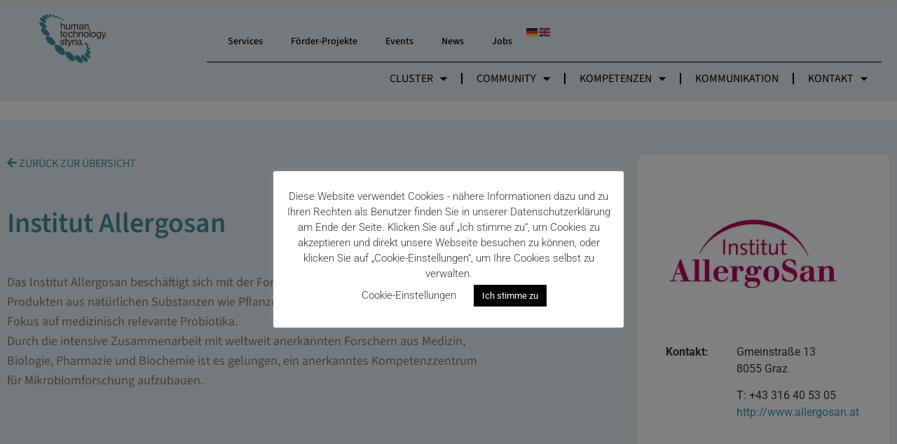

--- FILE ---
content_type: text/html; charset=UTF-8
request_url: https://www.humantechnology.at/partner/institut-allergosan/
body_size: 26300
content:
<style>
	.elementor-20 .elementor-element.elementor-element-d2c105a .elementor-nav-menu--main .elementor-item, .elementor-20 .elementor-element.elementor-element-d56499e .elementor-button {
		color: black !important;
	}
</style>
<!doctype html>
<html lang="de-AT">

<head>
	<meta charset="UTF-8">
		<meta name="viewport" content="width=device-width, initial-scale=1">
	<link rel="profile" href="https://gmpg.org/xfn/11">
	<meta name='robots' content='index, follow, max-image-preview:large, max-snippet:-1, max-video-preview:-1' />
<meta name="uri-translation" content="on" /><link rel="alternate" hreflang="de" href="https://www.humantechnology.at/partner/institut-allergosan/" />
<link rel="alternate" hreflang="en" href="https://www.humantechnology.at/en/partner/institut-allergosan/" />

	<!-- This site is optimized with the Yoast SEO plugin v24.8.1 - https://yoast.com/wordpress/plugins/seo/ -->
	<title>Institut Allergosan - humantechnology styria gmbh</title>
	<link rel="canonical" href="https://www.humantechnology.at/partner/institut-allergosan/" />
	<meta property="og:locale" content="de_DE" />
	<meta property="og:type" content="article" />
	<meta property="og:title" content="Institut Allergosan - humantechnology styria gmbh" />
	<meta property="og:description" content="Offene Stellen Die steirische Life Science Community ist auch ein sehr lebendiger Stellenmarkt.&nbsp; Entlang der gesamten Wertschöpfungskette bieten sich zahlreiche und ganz unterschiedliche Karrierewege an.&nbsp; Hier geht es zu den offenen Jobs bei Institut Allergosan: Zu den Stellenausschreibungen News" />
	<meta property="og:url" content="https://www.humantechnology.at/partner/institut-allergosan/" />
	<meta property="og:site_name" content="humantechnology styria gmbh" />
	<meta property="article:modified_time" content="2023-03-22T11:24:29+00:00" />
	<meta name="twitter:card" content="summary_large_image" />
	<meta name="twitter:label1" content="Geschätzte Lesezeit" />
	<meta name="twitter:data1" content="1 Minute" />
	<script type="application/ld+json" class="yoast-schema-graph">{"@context":"https://schema.org","@graph":[{"@type":"WebPage","@id":"https://www.humantechnology.at/partner/institut-allergosan/","url":"https://www.humantechnology.at/partner/institut-allergosan/","name":"Institut Allergosan - humantechnology styria gmbh","isPartOf":{"@id":"https://www.humantechnology.at/#website"},"datePublished":"2022-07-11T08:17:10+00:00","dateModified":"2023-03-22T11:24:29+00:00","breadcrumb":{"@id":"https://www.humantechnology.at/partner/institut-allergosan/#breadcrumb"},"inLanguage":"de-AT","potentialAction":[{"@type":"ReadAction","target":["https://www.humantechnology.at/partner/institut-allergosan/"]}]},{"@type":"BreadcrumbList","@id":"https://www.humantechnology.at/partner/institut-allergosan/#breadcrumb","itemListElement":[{"@type":"ListItem","position":1,"name":"Home","item":"https://www.humantechnology.at/"},{"@type":"ListItem","position":2,"name":"Partners","item":"https://www.humantechnology.at/partner/"},{"@type":"ListItem","position":3,"name":"Institut Allergosan"}]},{"@type":"WebSite","@id":"https://www.humantechnology.at/#website","url":"https://www.humantechnology.at/","name":"humantechnology styria gmbh","description":"Eine weitere WordPress-Website","publisher":{"@id":"https://www.humantechnology.at/#organization"},"potentialAction":[{"@type":"SearchAction","target":{"@type":"EntryPoint","urlTemplate":"https://www.humantechnology.at/?s={search_term_string}"},"query-input":{"@type":"PropertyValueSpecification","valueRequired":true,"valueName":"search_term_string"}}],"inLanguage":"de-AT"},{"@type":"Organization","@id":"https://www.humantechnology.at/#organization","name":"humantechnology styria gmbh","url":"https://www.humantechnology.at/","logo":{"@type":"ImageObject","inLanguage":"de-AT","@id":"https://www.humantechnology.at/#/schema/logo/image/","url":"https://www.humantechnology.at/wp-content/uploads/2022/06/header-logo.png","contentUrl":"https://www.humantechnology.at/wp-content/uploads/2022/06/header-logo.png","width":183,"height":134,"caption":"humantechnology styria gmbh"},"image":{"@id":"https://www.humantechnology.at/#/schema/logo/image/"}}]}</script>
	<!-- / Yoast SEO plugin. -->


<link rel='dns-prefetch' href='//use.fontawesome.com' />
<link rel="alternate" type="application/rss+xml" title="humantechnology styria gmbh &raquo; Feed" href="https://www.humantechnology.at/feed/" />
<link rel="alternate" type="application/rss+xml" title="humantechnology styria gmbh &raquo; Kommentar-Feed" href="https://www.humantechnology.at/comments/feed/" />
<link rel="alternate" title="oEmbed (JSON)" type="application/json+oembed" href="https://www.humantechnology.at/wp-json/oembed/1.0/embed?url=https%3A%2F%2Fwww.humantechnology.at%2Fpartner%2Finstitut-allergosan%2F" />
<link rel="alternate" title="oEmbed (XML)" type="text/xml+oembed" href="https://www.humantechnology.at/wp-json/oembed/1.0/embed?url=https%3A%2F%2Fwww.humantechnology.at%2Fpartner%2Finstitut-allergosan%2F&#038;format=xml" />
<style id='wp-img-auto-sizes-contain-inline-css' type='text/css'>
img:is([sizes=auto i],[sizes^="auto," i]){contain-intrinsic-size:3000px 1500px}
/*# sourceURL=wp-img-auto-sizes-contain-inline-css */
</style>
<style id='wp-emoji-styles-inline-css' type='text/css'>

	img.wp-smiley, img.emoji {
		display: inline !important;
		border: none !important;
		box-shadow: none !important;
		height: 1em !important;
		width: 1em !important;
		margin: 0 0.07em !important;
		vertical-align: -0.1em !important;
		background: none !important;
		padding: 0 !important;
	}
/*# sourceURL=wp-emoji-styles-inline-css */
</style>
<style id='classic-theme-styles-inline-css' type='text/css'>
/*! This file is auto-generated */
.wp-block-button__link{color:#fff;background-color:#32373c;border-radius:9999px;box-shadow:none;text-decoration:none;padding:calc(.667em + 2px) calc(1.333em + 2px);font-size:1.125em}.wp-block-file__button{background:#32373c;color:#fff;text-decoration:none}
/*# sourceURL=/wp-includes/css/classic-themes.min.css */
</style>
<link rel='stylesheet' id='font-awesome-svg-styles-css' href='https://www.humantechnology.at/wp-content/uploads/font-awesome/v5.15.4/css/svg-with-js.css' type='text/css' media='all' />
<style id='font-awesome-svg-styles-inline-css' type='text/css'>
   .wp-block-font-awesome-icon svg::before,
   .wp-rich-text-font-awesome-icon svg::before {content: unset;}
/*# sourceURL=font-awesome-svg-styles-inline-css */
</style>
<link rel='stylesheet' id='dnd-upload-cf7-css' href='https://www.humantechnology.at/wp-content/plugins/drag-and-drop-multiple-file-upload-contact-form-7/assets/css/dnd-upload-cf7.css?ver=1.3.8.8' type='text/css' media='all' />
<link rel='stylesheet' id='contact-form-7-css' href='https://www.humantechnology.at/wp-content/plugins/contact-form-7/includes/css/styles.css?ver=6.0.6' type='text/css' media='all' />
<link rel='stylesheet' id='cookie-law-info-css' href='https://www.humantechnology.at/wp-content/plugins/cookie-law-info/legacy/public/css/cookie-law-info-public.css?ver=3.2.9' type='text/css' media='all' />
<link rel='stylesheet' id='cookie-law-info-gdpr-css' href='https://www.humantechnology.at/wp-content/plugins/cookie-law-info/legacy/public/css/cookie-law-info-gdpr.css?ver=3.2.9' type='text/css' media='all' />
<link rel='stylesheet' id='hts-css' href='https://www.humantechnology.at/wp-content/themes/hts/style.css?ver=2.5.0' type='text/css' media='all' />
<link rel='stylesheet' id='hello-elementor-theme-style-css' href='https://www.humantechnology.at/wp-content/themes/hts/theme.css?ver=2.5.0' type='text/css' media='all' />
<link rel='stylesheet' id='override-css' href='https://www.humantechnology.at/wp-content/themes/hts/override.css?ver=2.5.0' type='text/css' media='all' />
<link rel='stylesheet' id='elementor-frontend-css' href='https://www.humantechnology.at/wp-content/plugins/elementor/assets/css/frontend.min.css?ver=3.31.2' type='text/css' media='all' />
<style id='elementor-frontend-inline-css' type='text/css'>
@-webkit-keyframes ha_fadeIn{0%{opacity:0}to{opacity:1}}@keyframes ha_fadeIn{0%{opacity:0}to{opacity:1}}@-webkit-keyframes ha_zoomIn{0%{opacity:0;-webkit-transform:scale3d(.3,.3,.3);transform:scale3d(.3,.3,.3)}50%{opacity:1}}@keyframes ha_zoomIn{0%{opacity:0;-webkit-transform:scale3d(.3,.3,.3);transform:scale3d(.3,.3,.3)}50%{opacity:1}}@-webkit-keyframes ha_rollIn{0%{opacity:0;-webkit-transform:translate3d(-100%,0,0) rotate3d(0,0,1,-120deg);transform:translate3d(-100%,0,0) rotate3d(0,0,1,-120deg)}to{opacity:1}}@keyframes ha_rollIn{0%{opacity:0;-webkit-transform:translate3d(-100%,0,0) rotate3d(0,0,1,-120deg);transform:translate3d(-100%,0,0) rotate3d(0,0,1,-120deg)}to{opacity:1}}@-webkit-keyframes ha_bounce{0%,20%,53%,to{-webkit-animation-timing-function:cubic-bezier(.215,.61,.355,1);animation-timing-function:cubic-bezier(.215,.61,.355,1)}40%,43%{-webkit-transform:translate3d(0,-30px,0) scaleY(1.1);transform:translate3d(0,-30px,0) scaleY(1.1);-webkit-animation-timing-function:cubic-bezier(.755,.05,.855,.06);animation-timing-function:cubic-bezier(.755,.05,.855,.06)}70%{-webkit-transform:translate3d(0,-15px,0) scaleY(1.05);transform:translate3d(0,-15px,0) scaleY(1.05);-webkit-animation-timing-function:cubic-bezier(.755,.05,.855,.06);animation-timing-function:cubic-bezier(.755,.05,.855,.06)}80%{-webkit-transition-timing-function:cubic-bezier(.215,.61,.355,1);transition-timing-function:cubic-bezier(.215,.61,.355,1);-webkit-transform:translate3d(0,0,0) scaleY(.95);transform:translate3d(0,0,0) scaleY(.95)}90%{-webkit-transform:translate3d(0,-4px,0) scaleY(1.02);transform:translate3d(0,-4px,0) scaleY(1.02)}}@keyframes ha_bounce{0%,20%,53%,to{-webkit-animation-timing-function:cubic-bezier(.215,.61,.355,1);animation-timing-function:cubic-bezier(.215,.61,.355,1)}40%,43%{-webkit-transform:translate3d(0,-30px,0) scaleY(1.1);transform:translate3d(0,-30px,0) scaleY(1.1);-webkit-animation-timing-function:cubic-bezier(.755,.05,.855,.06);animation-timing-function:cubic-bezier(.755,.05,.855,.06)}70%{-webkit-transform:translate3d(0,-15px,0) scaleY(1.05);transform:translate3d(0,-15px,0) scaleY(1.05);-webkit-animation-timing-function:cubic-bezier(.755,.05,.855,.06);animation-timing-function:cubic-bezier(.755,.05,.855,.06)}80%{-webkit-transition-timing-function:cubic-bezier(.215,.61,.355,1);transition-timing-function:cubic-bezier(.215,.61,.355,1);-webkit-transform:translate3d(0,0,0) scaleY(.95);transform:translate3d(0,0,0) scaleY(.95)}90%{-webkit-transform:translate3d(0,-4px,0) scaleY(1.02);transform:translate3d(0,-4px,0) scaleY(1.02)}}@-webkit-keyframes ha_bounceIn{0%,20%,40%,60%,80%,to{-webkit-animation-timing-function:cubic-bezier(.215,.61,.355,1);animation-timing-function:cubic-bezier(.215,.61,.355,1)}0%{opacity:0;-webkit-transform:scale3d(.3,.3,.3);transform:scale3d(.3,.3,.3)}20%{-webkit-transform:scale3d(1.1,1.1,1.1);transform:scale3d(1.1,1.1,1.1)}40%{-webkit-transform:scale3d(.9,.9,.9);transform:scale3d(.9,.9,.9)}60%{opacity:1;-webkit-transform:scale3d(1.03,1.03,1.03);transform:scale3d(1.03,1.03,1.03)}80%{-webkit-transform:scale3d(.97,.97,.97);transform:scale3d(.97,.97,.97)}to{opacity:1}}@keyframes ha_bounceIn{0%,20%,40%,60%,80%,to{-webkit-animation-timing-function:cubic-bezier(.215,.61,.355,1);animation-timing-function:cubic-bezier(.215,.61,.355,1)}0%{opacity:0;-webkit-transform:scale3d(.3,.3,.3);transform:scale3d(.3,.3,.3)}20%{-webkit-transform:scale3d(1.1,1.1,1.1);transform:scale3d(1.1,1.1,1.1)}40%{-webkit-transform:scale3d(.9,.9,.9);transform:scale3d(.9,.9,.9)}60%{opacity:1;-webkit-transform:scale3d(1.03,1.03,1.03);transform:scale3d(1.03,1.03,1.03)}80%{-webkit-transform:scale3d(.97,.97,.97);transform:scale3d(.97,.97,.97)}to{opacity:1}}@-webkit-keyframes ha_flipInX{0%{opacity:0;-webkit-transform:perspective(400px) rotate3d(1,0,0,90deg);transform:perspective(400px) rotate3d(1,0,0,90deg);-webkit-animation-timing-function:ease-in;animation-timing-function:ease-in}40%{-webkit-transform:perspective(400px) rotate3d(1,0,0,-20deg);transform:perspective(400px) rotate3d(1,0,0,-20deg);-webkit-animation-timing-function:ease-in;animation-timing-function:ease-in}60%{opacity:1;-webkit-transform:perspective(400px) rotate3d(1,0,0,10deg);transform:perspective(400px) rotate3d(1,0,0,10deg)}80%{-webkit-transform:perspective(400px) rotate3d(1,0,0,-5deg);transform:perspective(400px) rotate3d(1,0,0,-5deg)}}@keyframes ha_flipInX{0%{opacity:0;-webkit-transform:perspective(400px) rotate3d(1,0,0,90deg);transform:perspective(400px) rotate3d(1,0,0,90deg);-webkit-animation-timing-function:ease-in;animation-timing-function:ease-in}40%{-webkit-transform:perspective(400px) rotate3d(1,0,0,-20deg);transform:perspective(400px) rotate3d(1,0,0,-20deg);-webkit-animation-timing-function:ease-in;animation-timing-function:ease-in}60%{opacity:1;-webkit-transform:perspective(400px) rotate3d(1,0,0,10deg);transform:perspective(400px) rotate3d(1,0,0,10deg)}80%{-webkit-transform:perspective(400px) rotate3d(1,0,0,-5deg);transform:perspective(400px) rotate3d(1,0,0,-5deg)}}@-webkit-keyframes ha_flipInY{0%{opacity:0;-webkit-transform:perspective(400px) rotate3d(0,1,0,90deg);transform:perspective(400px) rotate3d(0,1,0,90deg);-webkit-animation-timing-function:ease-in;animation-timing-function:ease-in}40%{-webkit-transform:perspective(400px) rotate3d(0,1,0,-20deg);transform:perspective(400px) rotate3d(0,1,0,-20deg);-webkit-animation-timing-function:ease-in;animation-timing-function:ease-in}60%{opacity:1;-webkit-transform:perspective(400px) rotate3d(0,1,0,10deg);transform:perspective(400px) rotate3d(0,1,0,10deg)}80%{-webkit-transform:perspective(400px) rotate3d(0,1,0,-5deg);transform:perspective(400px) rotate3d(0,1,0,-5deg)}}@keyframes ha_flipInY{0%{opacity:0;-webkit-transform:perspective(400px) rotate3d(0,1,0,90deg);transform:perspective(400px) rotate3d(0,1,0,90deg);-webkit-animation-timing-function:ease-in;animation-timing-function:ease-in}40%{-webkit-transform:perspective(400px) rotate3d(0,1,0,-20deg);transform:perspective(400px) rotate3d(0,1,0,-20deg);-webkit-animation-timing-function:ease-in;animation-timing-function:ease-in}60%{opacity:1;-webkit-transform:perspective(400px) rotate3d(0,1,0,10deg);transform:perspective(400px) rotate3d(0,1,0,10deg)}80%{-webkit-transform:perspective(400px) rotate3d(0,1,0,-5deg);transform:perspective(400px) rotate3d(0,1,0,-5deg)}}@-webkit-keyframes ha_swing{20%{-webkit-transform:rotate3d(0,0,1,15deg);transform:rotate3d(0,0,1,15deg)}40%{-webkit-transform:rotate3d(0,0,1,-10deg);transform:rotate3d(0,0,1,-10deg)}60%{-webkit-transform:rotate3d(0,0,1,5deg);transform:rotate3d(0,0,1,5deg)}80%{-webkit-transform:rotate3d(0,0,1,-5deg);transform:rotate3d(0,0,1,-5deg)}}@keyframes ha_swing{20%{-webkit-transform:rotate3d(0,0,1,15deg);transform:rotate3d(0,0,1,15deg)}40%{-webkit-transform:rotate3d(0,0,1,-10deg);transform:rotate3d(0,0,1,-10deg)}60%{-webkit-transform:rotate3d(0,0,1,5deg);transform:rotate3d(0,0,1,5deg)}80%{-webkit-transform:rotate3d(0,0,1,-5deg);transform:rotate3d(0,0,1,-5deg)}}@-webkit-keyframes ha_slideInDown{0%{visibility:visible;-webkit-transform:translate3d(0,-100%,0);transform:translate3d(0,-100%,0)}}@keyframes ha_slideInDown{0%{visibility:visible;-webkit-transform:translate3d(0,-100%,0);transform:translate3d(0,-100%,0)}}@-webkit-keyframes ha_slideInUp{0%{visibility:visible;-webkit-transform:translate3d(0,100%,0);transform:translate3d(0,100%,0)}}@keyframes ha_slideInUp{0%{visibility:visible;-webkit-transform:translate3d(0,100%,0);transform:translate3d(0,100%,0)}}@-webkit-keyframes ha_slideInLeft{0%{visibility:visible;-webkit-transform:translate3d(-100%,0,0);transform:translate3d(-100%,0,0)}}@keyframes ha_slideInLeft{0%{visibility:visible;-webkit-transform:translate3d(-100%,0,0);transform:translate3d(-100%,0,0)}}@-webkit-keyframes ha_slideInRight{0%{visibility:visible;-webkit-transform:translate3d(100%,0,0);transform:translate3d(100%,0,0)}}@keyframes ha_slideInRight{0%{visibility:visible;-webkit-transform:translate3d(100%,0,0);transform:translate3d(100%,0,0)}}.ha_fadeIn{-webkit-animation-name:ha_fadeIn;animation-name:ha_fadeIn}.ha_zoomIn{-webkit-animation-name:ha_zoomIn;animation-name:ha_zoomIn}.ha_rollIn{-webkit-animation-name:ha_rollIn;animation-name:ha_rollIn}.ha_bounce{-webkit-transform-origin:center bottom;-ms-transform-origin:center bottom;transform-origin:center bottom;-webkit-animation-name:ha_bounce;animation-name:ha_bounce}.ha_bounceIn{-webkit-animation-name:ha_bounceIn;animation-name:ha_bounceIn;-webkit-animation-duration:.75s;-webkit-animation-duration:calc(var(--animate-duration)*.75);animation-duration:.75s;animation-duration:calc(var(--animate-duration)*.75)}.ha_flipInX,.ha_flipInY{-webkit-animation-name:ha_flipInX;animation-name:ha_flipInX;-webkit-backface-visibility:visible!important;backface-visibility:visible!important}.ha_flipInY{-webkit-animation-name:ha_flipInY;animation-name:ha_flipInY}.ha_swing{-webkit-transform-origin:top center;-ms-transform-origin:top center;transform-origin:top center;-webkit-animation-name:ha_swing;animation-name:ha_swing}.ha_slideInDown{-webkit-animation-name:ha_slideInDown;animation-name:ha_slideInDown}.ha_slideInUp{-webkit-animation-name:ha_slideInUp;animation-name:ha_slideInUp}.ha_slideInLeft{-webkit-animation-name:ha_slideInLeft;animation-name:ha_slideInLeft}.ha_slideInRight{-webkit-animation-name:ha_slideInRight;animation-name:ha_slideInRight}.ha-css-transform-yes{-webkit-transition-duration:var(--ha-tfx-transition-duration, .2s);transition-duration:var(--ha-tfx-transition-duration, .2s);-webkit-transition-property:-webkit-transform;transition-property:transform;transition-property:transform,-webkit-transform;-webkit-transform:translate(var(--ha-tfx-translate-x, 0),var(--ha-tfx-translate-y, 0)) scale(var(--ha-tfx-scale-x, 1),var(--ha-tfx-scale-y, 1)) skew(var(--ha-tfx-skew-x, 0),var(--ha-tfx-skew-y, 0)) rotateX(var(--ha-tfx-rotate-x, 0)) rotateY(var(--ha-tfx-rotate-y, 0)) rotateZ(var(--ha-tfx-rotate-z, 0));transform:translate(var(--ha-tfx-translate-x, 0),var(--ha-tfx-translate-y, 0)) scale(var(--ha-tfx-scale-x, 1),var(--ha-tfx-scale-y, 1)) skew(var(--ha-tfx-skew-x, 0),var(--ha-tfx-skew-y, 0)) rotateX(var(--ha-tfx-rotate-x, 0)) rotateY(var(--ha-tfx-rotate-y, 0)) rotateZ(var(--ha-tfx-rotate-z, 0))}.ha-css-transform-yes:hover{-webkit-transform:translate(var(--ha-tfx-translate-x-hover, var(--ha-tfx-translate-x, 0)),var(--ha-tfx-translate-y-hover, var(--ha-tfx-translate-y, 0))) scale(var(--ha-tfx-scale-x-hover, var(--ha-tfx-scale-x, 1)),var(--ha-tfx-scale-y-hover, var(--ha-tfx-scale-y, 1))) skew(var(--ha-tfx-skew-x-hover, var(--ha-tfx-skew-x, 0)),var(--ha-tfx-skew-y-hover, var(--ha-tfx-skew-y, 0))) rotateX(var(--ha-tfx-rotate-x-hover, var(--ha-tfx-rotate-x, 0))) rotateY(var(--ha-tfx-rotate-y-hover, var(--ha-tfx-rotate-y, 0))) rotateZ(var(--ha-tfx-rotate-z-hover, var(--ha-tfx-rotate-z, 0)));transform:translate(var(--ha-tfx-translate-x-hover, var(--ha-tfx-translate-x, 0)),var(--ha-tfx-translate-y-hover, var(--ha-tfx-translate-y, 0))) scale(var(--ha-tfx-scale-x-hover, var(--ha-tfx-scale-x, 1)),var(--ha-tfx-scale-y-hover, var(--ha-tfx-scale-y, 1))) skew(var(--ha-tfx-skew-x-hover, var(--ha-tfx-skew-x, 0)),var(--ha-tfx-skew-y-hover, var(--ha-tfx-skew-y, 0))) rotateX(var(--ha-tfx-rotate-x-hover, var(--ha-tfx-rotate-x, 0))) rotateY(var(--ha-tfx-rotate-y-hover, var(--ha-tfx-rotate-y, 0))) rotateZ(var(--ha-tfx-rotate-z-hover, var(--ha-tfx-rotate-z, 0)))}.happy-addon>.elementor-widget-container{word-wrap:break-word;overflow-wrap:break-word}.happy-addon>.elementor-widget-container,.happy-addon>.elementor-widget-container *{-webkit-box-sizing:border-box;box-sizing:border-box}.happy-addon p:empty{display:none}.happy-addon .elementor-inline-editing{min-height:auto!important}.happy-addon-pro img{max-width:100%;height:auto;-o-object-fit:cover;object-fit:cover}.ha-screen-reader-text{position:absolute;overflow:hidden;clip:rect(1px,1px,1px,1px);margin:-1px;padding:0;width:1px;height:1px;border:0;word-wrap:normal!important;-webkit-clip-path:inset(50%);clip-path:inset(50%)}.ha-has-bg-overlay>.elementor-widget-container{position:relative;z-index:1}.ha-has-bg-overlay>.elementor-widget-container:before{position:absolute;top:0;left:0;z-index:-1;width:100%;height:100%;content:""}.ha-popup--is-enabled .ha-js-popup,.ha-popup--is-enabled .ha-js-popup img{cursor:-webkit-zoom-in!important;cursor:zoom-in!important}.mfp-wrap .mfp-arrow,.mfp-wrap .mfp-close{background-color:transparent}.mfp-wrap .mfp-arrow:focus,.mfp-wrap .mfp-close:focus{outline-width:thin}.ha-advanced-tooltip-enable{position:relative;cursor:pointer;--ha-tooltip-arrow-color:black;--ha-tooltip-arrow-distance:0}.ha-advanced-tooltip-enable .ha-advanced-tooltip-content{position:absolute;z-index:999;display:none;padding:5px 0;width:120px;height:auto;border-radius:6px;background-color:#000;color:#fff;text-align:center;opacity:0}.ha-advanced-tooltip-enable .ha-advanced-tooltip-content::after{position:absolute;border-width:5px;border-style:solid;content:""}.ha-advanced-tooltip-enable .ha-advanced-tooltip-content.no-arrow::after{visibility:hidden}.ha-advanced-tooltip-enable .ha-advanced-tooltip-content.show{display:inline-block;opacity:1}.ha-advanced-tooltip-enable.ha-advanced-tooltip-top .ha-advanced-tooltip-content,body[data-elementor-device-mode=tablet] .ha-advanced-tooltip-enable.ha-advanced-tooltip-tablet-top .ha-advanced-tooltip-content{top:unset;right:0;bottom:calc(101% + var(--ha-tooltip-arrow-distance));left:0;margin:0 auto}.ha-advanced-tooltip-enable.ha-advanced-tooltip-top .ha-advanced-tooltip-content::after,body[data-elementor-device-mode=tablet] .ha-advanced-tooltip-enable.ha-advanced-tooltip-tablet-top .ha-advanced-tooltip-content::after{top:100%;right:unset;bottom:unset;left:50%;border-color:var(--ha-tooltip-arrow-color) transparent transparent transparent;-webkit-transform:translateX(-50%);-ms-transform:translateX(-50%);transform:translateX(-50%)}.ha-advanced-tooltip-enable.ha-advanced-tooltip-bottom .ha-advanced-tooltip-content,body[data-elementor-device-mode=tablet] .ha-advanced-tooltip-enable.ha-advanced-tooltip-tablet-bottom .ha-advanced-tooltip-content{top:calc(101% + var(--ha-tooltip-arrow-distance));right:0;bottom:unset;left:0;margin:0 auto}.ha-advanced-tooltip-enable.ha-advanced-tooltip-bottom .ha-advanced-tooltip-content::after,body[data-elementor-device-mode=tablet] .ha-advanced-tooltip-enable.ha-advanced-tooltip-tablet-bottom .ha-advanced-tooltip-content::after{top:unset;right:unset;bottom:100%;left:50%;border-color:transparent transparent var(--ha-tooltip-arrow-color) transparent;-webkit-transform:translateX(-50%);-ms-transform:translateX(-50%);transform:translateX(-50%)}.ha-advanced-tooltip-enable.ha-advanced-tooltip-left .ha-advanced-tooltip-content,body[data-elementor-device-mode=tablet] .ha-advanced-tooltip-enable.ha-advanced-tooltip-tablet-left .ha-advanced-tooltip-content{top:50%;right:calc(101% + var(--ha-tooltip-arrow-distance));bottom:unset;left:unset;-webkit-transform:translateY(-50%);-ms-transform:translateY(-50%);transform:translateY(-50%)}.ha-advanced-tooltip-enable.ha-advanced-tooltip-left .ha-advanced-tooltip-content::after,body[data-elementor-device-mode=tablet] .ha-advanced-tooltip-enable.ha-advanced-tooltip-tablet-left .ha-advanced-tooltip-content::after{top:50%;right:unset;bottom:unset;left:100%;border-color:transparent transparent transparent var(--ha-tooltip-arrow-color);-webkit-transform:translateY(-50%);-ms-transform:translateY(-50%);transform:translateY(-50%)}.ha-advanced-tooltip-enable.ha-advanced-tooltip-right .ha-advanced-tooltip-content,body[data-elementor-device-mode=tablet] .ha-advanced-tooltip-enable.ha-advanced-tooltip-tablet-right .ha-advanced-tooltip-content{top:50%;right:unset;bottom:unset;left:calc(101% + var(--ha-tooltip-arrow-distance));-webkit-transform:translateY(-50%);-ms-transform:translateY(-50%);transform:translateY(-50%)}.ha-advanced-tooltip-enable.ha-advanced-tooltip-right .ha-advanced-tooltip-content::after,body[data-elementor-device-mode=tablet] .ha-advanced-tooltip-enable.ha-advanced-tooltip-tablet-right .ha-advanced-tooltip-content::after{top:50%;right:100%;bottom:unset;left:unset;border-color:transparent var(--ha-tooltip-arrow-color) transparent transparent;-webkit-transform:translateY(-50%);-ms-transform:translateY(-50%);transform:translateY(-50%)}body[data-elementor-device-mode=mobile] .ha-advanced-tooltip-enable.ha-advanced-tooltip-mobile-top .ha-advanced-tooltip-content{top:unset;right:0;bottom:calc(101% + var(--ha-tooltip-arrow-distance));left:0;margin:0 auto}body[data-elementor-device-mode=mobile] .ha-advanced-tooltip-enable.ha-advanced-tooltip-mobile-top .ha-advanced-tooltip-content::after{top:100%;right:unset;bottom:unset;left:50%;border-color:var(--ha-tooltip-arrow-color) transparent transparent transparent;-webkit-transform:translateX(-50%);-ms-transform:translateX(-50%);transform:translateX(-50%)}body[data-elementor-device-mode=mobile] .ha-advanced-tooltip-enable.ha-advanced-tooltip-mobile-bottom .ha-advanced-tooltip-content{top:calc(101% + var(--ha-tooltip-arrow-distance));right:0;bottom:unset;left:0;margin:0 auto}body[data-elementor-device-mode=mobile] .ha-advanced-tooltip-enable.ha-advanced-tooltip-mobile-bottom .ha-advanced-tooltip-content::after{top:unset;right:unset;bottom:100%;left:50%;border-color:transparent transparent var(--ha-tooltip-arrow-color) transparent;-webkit-transform:translateX(-50%);-ms-transform:translateX(-50%);transform:translateX(-50%)}body[data-elementor-device-mode=mobile] .ha-advanced-tooltip-enable.ha-advanced-tooltip-mobile-left .ha-advanced-tooltip-content{top:50%;right:calc(101% + var(--ha-tooltip-arrow-distance));bottom:unset;left:unset;-webkit-transform:translateY(-50%);-ms-transform:translateY(-50%);transform:translateY(-50%)}body[data-elementor-device-mode=mobile] .ha-advanced-tooltip-enable.ha-advanced-tooltip-mobile-left .ha-advanced-tooltip-content::after{top:50%;right:unset;bottom:unset;left:100%;border-color:transparent transparent transparent var(--ha-tooltip-arrow-color);-webkit-transform:translateY(-50%);-ms-transform:translateY(-50%);transform:translateY(-50%)}body[data-elementor-device-mode=mobile] .ha-advanced-tooltip-enable.ha-advanced-tooltip-mobile-right .ha-advanced-tooltip-content{top:50%;right:unset;bottom:unset;left:calc(101% + var(--ha-tooltip-arrow-distance));-webkit-transform:translateY(-50%);-ms-transform:translateY(-50%);transform:translateY(-50%)}body[data-elementor-device-mode=mobile] .ha-advanced-tooltip-enable.ha-advanced-tooltip-mobile-right .ha-advanced-tooltip-content::after{top:50%;right:100%;bottom:unset;left:unset;border-color:transparent var(--ha-tooltip-arrow-color) transparent transparent;-webkit-transform:translateY(-50%);-ms-transform:translateY(-50%);transform:translateY(-50%)}body.elementor-editor-active .happy-addon.ha-gravityforms .gform_wrapper{display:block!important}.ha-scroll-to-top-wrap.ha-scroll-to-top-hide{display:none}.ha-scroll-to-top-wrap.edit-mode,.ha-scroll-to-top-wrap.single-page-off{display:none!important}.ha-scroll-to-top-button{position:fixed;right:15px;bottom:15px;z-index:9999;display:-webkit-box;display:-webkit-flex;display:-ms-flexbox;display:flex;-webkit-box-align:center;-webkit-align-items:center;align-items:center;-ms-flex-align:center;-webkit-box-pack:center;-ms-flex-pack:center;-webkit-justify-content:center;justify-content:center;width:50px;height:50px;border-radius:50px;background-color:#5636d1;color:#fff;text-align:center;opacity:1;cursor:pointer;-webkit-transition:all .3s;transition:all .3s}.ha-scroll-to-top-button i{color:#fff;font-size:16px}.ha-scroll-to-top-button:hover{background-color:#e2498a}
/*# sourceURL=elementor-frontend-inline-css */
</style>
<link rel='stylesheet' id='elementor-post-12-css' href='https://www.humantechnology.at/wp-content/uploads/elementor/css/post-12.css?ver=1764748903' type='text/css' media='all' />
<link rel='stylesheet' id='style-theme-css' href='https://www.humantechnology.at/wp-content/themes/hts/dist/css/index.css?ver=6.9' type='text/css' media='all' />
<link rel='stylesheet' id='vite-css-css' href='https://www.humantechnology.at/wp-content/themes/hts/vite-dist/hts.css' type='text/css' media='all' />
<link rel='stylesheet' id='font-awesome-official-css' href='https://use.fontawesome.com/releases/v5.15.4/css/all.css' type='text/css' media='all' integrity="sha384-DyZ88mC6Up2uqS4h/KRgHuoeGwBcD4Ng9SiP4dIRy0EXTlnuz47vAwmeGwVChigm" crossorigin="anonymous" />
<link rel='stylesheet' id='widget-image-css' href='https://www.humantechnology.at/wp-content/plugins/elementor/assets/css/widget-image.min.css?ver=3.31.2' type='text/css' media='all' />
<link rel='stylesheet' id='widget-nav-menu-css' href='https://www.humantechnology.at/wp-content/plugins/elementor-pro/assets/css/widget-nav-menu.min.css?ver=3.31.2' type='text/css' media='all' />
<link rel='stylesheet' id='e-sticky-css' href='https://www.humantechnology.at/wp-content/plugins/elementor-pro/assets/css/modules/sticky.min.css?ver=3.31.2' type='text/css' media='all' />
<link rel='stylesheet' id='widget-heading-css' href='https://www.humantechnology.at/wp-content/plugins/elementor/assets/css/widget-heading.min.css?ver=3.31.2' type='text/css' media='all' />
<link rel='stylesheet' id='widget-social-icons-css' href='https://www.humantechnology.at/wp-content/plugins/elementor/assets/css/widget-social-icons.min.css?ver=3.31.2' type='text/css' media='all' />
<link rel='stylesheet' id='e-apple-webkit-css' href='https://www.humantechnology.at/wp-content/plugins/elementor/assets/css/conditionals/apple-webkit.min.css?ver=3.31.2' type='text/css' media='all' />
<link rel='stylesheet' id='elementor-icons-css' href='https://www.humantechnology.at/wp-content/plugins/elementor/assets/lib/eicons/css/elementor-icons.min.css?ver=5.43.0' type='text/css' media='all' />
<link rel='stylesheet' id='font-awesome-5-all-css' href='https://www.humantechnology.at/wp-content/plugins/elementor/assets/lib/font-awesome/css/all.min.css?ver=3.31.2' type='text/css' media='all' />
<link rel='stylesheet' id='font-awesome-4-shim-css' href='https://www.humantechnology.at/wp-content/plugins/elementor/assets/lib/font-awesome/css/v4-shims.min.css?ver=3.31.2' type='text/css' media='all' />
<link rel='stylesheet' id='widget-posts-css' href='https://www.humantechnology.at/wp-content/plugins/elementor-pro/assets/css/widget-posts.min.css?ver=3.31.2' type='text/css' media='all' />
<link rel='stylesheet' id='elementor-post-774-css' href='https://www.humantechnology.at/wp-content/uploads/elementor/css/post-774.css?ver=1764749725' type='text/css' media='all' />
<link rel='stylesheet' id='elementor-post-276-css' href='https://www.humantechnology.at/wp-content/uploads/elementor/css/post-276.css?ver=1764748943' type='text/css' media='all' />
<link rel='stylesheet' id='happy-icons-css' href='https://www.humantechnology.at/wp-content/plugins/happy-elementor-addons/assets/fonts/style.min.css?ver=3.16.3' type='text/css' media='all' />
<link rel='stylesheet' id='font-awesome-css' href='https://www.humantechnology.at/wp-content/plugins/elementor/assets/lib/font-awesome/css/font-awesome.min.css?ver=4.7.0' type='text/css' media='all' />
<link rel='stylesheet' id='happy-elementor-addons-276-css' href='https://www.humantechnology.at/wp-content/uploads/happyaddons/css/ha-276.css?ver=3.16.3.1679487869' type='text/css' media='all' />
<link rel='stylesheet' id='elementor-post-66-css' href='https://www.humantechnology.at/wp-content/uploads/elementor/css/post-66.css?ver=1764748903' type='text/css' media='all' />
<link rel='stylesheet' id='elementor-post-416-css' href='https://www.humantechnology.at/wp-content/uploads/elementor/css/post-416.css?ver=1764748943' type='text/css' media='all' />
<style id='imh-6310-head-css-inline-css' type='text/css'>
.imh-6310-point-icons{display: none}
/*# sourceURL=imh-6310-head-css-inline-css */
</style>
<link rel='stylesheet' id='font-awesome-official-v4shim-css' href='https://use.fontawesome.com/releases/v5.15.4/css/v4-shims.css' type='text/css' media='all' integrity="sha384-Vq76wejb3QJM4nDatBa5rUOve+9gkegsjCebvV/9fvXlGWo4HCMR4cJZjjcF6Viv" crossorigin="anonymous" />
<style id='font-awesome-official-v4shim-inline-css' type='text/css'>
@font-face {
font-family: "FontAwesome";
font-display: block;
src: url("https://use.fontawesome.com/releases/v5.15.4/webfonts/fa-brands-400.eot"),
		url("https://use.fontawesome.com/releases/v5.15.4/webfonts/fa-brands-400.eot?#iefix") format("embedded-opentype"),
		url("https://use.fontawesome.com/releases/v5.15.4/webfonts/fa-brands-400.woff2") format("woff2"),
		url("https://use.fontawesome.com/releases/v5.15.4/webfonts/fa-brands-400.woff") format("woff"),
		url("https://use.fontawesome.com/releases/v5.15.4/webfonts/fa-brands-400.ttf") format("truetype"),
		url("https://use.fontawesome.com/releases/v5.15.4/webfonts/fa-brands-400.svg#fontawesome") format("svg");
}

@font-face {
font-family: "FontAwesome";
font-display: block;
src: url("https://use.fontawesome.com/releases/v5.15.4/webfonts/fa-solid-900.eot"),
		url("https://use.fontawesome.com/releases/v5.15.4/webfonts/fa-solid-900.eot?#iefix") format("embedded-opentype"),
		url("https://use.fontawesome.com/releases/v5.15.4/webfonts/fa-solid-900.woff2") format("woff2"),
		url("https://use.fontawesome.com/releases/v5.15.4/webfonts/fa-solid-900.woff") format("woff"),
		url("https://use.fontawesome.com/releases/v5.15.4/webfonts/fa-solid-900.ttf") format("truetype"),
		url("https://use.fontawesome.com/releases/v5.15.4/webfonts/fa-solid-900.svg#fontawesome") format("svg");
}

@font-face {
font-family: "FontAwesome";
font-display: block;
src: url("https://use.fontawesome.com/releases/v5.15.4/webfonts/fa-regular-400.eot"),
		url("https://use.fontawesome.com/releases/v5.15.4/webfonts/fa-regular-400.eot?#iefix") format("embedded-opentype"),
		url("https://use.fontawesome.com/releases/v5.15.4/webfonts/fa-regular-400.woff2") format("woff2"),
		url("https://use.fontawesome.com/releases/v5.15.4/webfonts/fa-regular-400.woff") format("woff"),
		url("https://use.fontawesome.com/releases/v5.15.4/webfonts/fa-regular-400.ttf") format("truetype"),
		url("https://use.fontawesome.com/releases/v5.15.4/webfonts/fa-regular-400.svg#fontawesome") format("svg");
unicode-range: U+F004-F005,U+F007,U+F017,U+F022,U+F024,U+F02E,U+F03E,U+F044,U+F057-F059,U+F06E,U+F070,U+F075,U+F07B-F07C,U+F080,U+F086,U+F089,U+F094,U+F09D,U+F0A0,U+F0A4-F0A7,U+F0C5,U+F0C7-F0C8,U+F0E0,U+F0EB,U+F0F3,U+F0F8,U+F0FE,U+F111,U+F118-F11A,U+F11C,U+F133,U+F144,U+F146,U+F14A,U+F14D-F14E,U+F150-F152,U+F15B-F15C,U+F164-F165,U+F185-F186,U+F191-F192,U+F1AD,U+F1C1-F1C9,U+F1CD,U+F1D8,U+F1E3,U+F1EA,U+F1F6,U+F1F9,U+F20A,U+F247-F249,U+F24D,U+F254-F25B,U+F25D,U+F267,U+F271-F274,U+F279,U+F28B,U+F28D,U+F2B5-F2B6,U+F2B9,U+F2BB,U+F2BD,U+F2C1-F2C2,U+F2D0,U+F2D2,U+F2DC,U+F2ED,U+F328,U+F358-F35B,U+F3A5,U+F3D1,U+F410,U+F4AD;
}
/*# sourceURL=font-awesome-official-v4shim-inline-css */
</style>
<link rel='stylesheet' id='elementor-gf-local-sourcesans3-css' href='https://www.humantechnology.at/wp-content/uploads/elementor/google-fonts/css/sourcesans3.css?ver=1744613314' type='text/css' media='all' />
<link rel='stylesheet' id='elementor-gf-local-roboto-css' href='https://www.humantechnology.at/wp-content/uploads/elementor/google-fonts/css/roboto.css?ver=1744613348' type='text/css' media='all' />
<link rel='stylesheet' id='elementor-icons-shared-0-css' href='https://www.humantechnology.at/wp-content/plugins/elementor/assets/lib/font-awesome/css/fontawesome.min.css?ver=5.15.3' type='text/css' media='all' />
<link rel='stylesheet' id='elementor-icons-fa-regular-css' href='https://www.humantechnology.at/wp-content/plugins/elementor/assets/lib/font-awesome/css/regular.min.css?ver=5.15.3' type='text/css' media='all' />
<link rel='stylesheet' id='elementor-icons-fa-solid-css' href='https://www.humantechnology.at/wp-content/plugins/elementor/assets/lib/font-awesome/css/solid.min.css?ver=5.15.3' type='text/css' media='all' />
<link rel='stylesheet' id='elementor-icons-fa-brands-css' href='https://www.humantechnology.at/wp-content/plugins/elementor/assets/lib/font-awesome/css/brands.min.css?ver=5.15.3' type='text/css' media='all' />
<script type="text/javascript" src="https://www.humantechnology.at/wp-includes/js/jquery/jquery.min.js?ver=3.7.1" id="jquery-core-js"></script>
<script type="text/javascript" src="https://www.humantechnology.at/wp-includes/js/jquery/jquery-migrate.min.js?ver=3.4.1" id="jquery-migrate-js"></script>
<script type="text/javascript" id="cookie-law-info-js-extra">
/* <![CDATA[ */
var Cli_Data = {"nn_cookie_ids":[],"cookielist":[],"non_necessary_cookies":[],"ccpaEnabled":"","ccpaRegionBased":"","ccpaBarEnabled":"","strictlyEnabled":["necessary","obligatoire"],"ccpaType":"gdpr","js_blocking":"1","custom_integration":"","triggerDomRefresh":"","secure_cookies":""};
var cli_cookiebar_settings = {"animate_speed_hide":"500","animate_speed_show":"500","background":"#FFF","border":"#b1a6a6c2","border_on":"","button_1_button_colour":"#020000","button_1_button_hover":"#020000","button_1_link_colour":"#fff","button_1_as_button":"1","button_1_new_win":"","button_2_button_colour":"#333","button_2_button_hover":"#292929","button_2_link_colour":"#444","button_2_as_button":"","button_2_hidebar":"","button_3_button_colour":"#020202","button_3_button_hover":"#020202","button_3_link_colour":"#ffffff","button_3_as_button":"1","button_3_new_win":"","button_4_button_colour":"#dedfe0","button_4_button_hover":"#b2b2b3","button_4_link_colour":"#333333","button_4_as_button":"","button_7_button_colour":"#020000","button_7_button_hover":"#020000","button_7_link_colour":"#fff","button_7_as_button":"1","button_7_new_win":"","font_family":"inherit","header_fix":"","notify_animate_hide":"1","notify_animate_show":"","notify_div_id":"#cookie-law-info-bar","notify_position_horizontal":"right","notify_position_vertical":"bottom","scroll_close":"","scroll_close_reload":"1","accept_close_reload":"1","reject_close_reload":"1","showagain_tab":"","showagain_background":"#fff","showagain_border":"#000","showagain_div_id":"#cookie-law-info-again","showagain_x_position":"100px","text":"#333333","show_once_yn":"","show_once":"10000","logging_on":"","as_popup":"","popup_overlay":"1","bar_heading_text":"","cookie_bar_as":"popup","popup_showagain_position":"bottom-right","widget_position":"left"};
var log_object = {"ajax_url":"https://www.humantechnology.at/wp-admin/admin-ajax.php"};
//# sourceURL=cookie-law-info-js-extra
/* ]]> */
</script>
<script type="text/javascript" src="https://www.humantechnology.at/wp-content/plugins/cookie-law-info/legacy/public/js/cookie-law-info-public.js?ver=3.2.9" id="cookie-law-info-js"></script>
<script type="text/javascript" src="https://www.humantechnology.at/wp-content/plugins/elementor/assets/lib/font-awesome/js/v4-shims.min.js?ver=3.31.2" id="font-awesome-4-shim-js"></script>
<script type="text/javascript" src="https://www.humantechnology.at/wp-content/plugins/happy-elementor-addons/assets/vendor/dom-purify/purify.min.js?ver=3.1.6" id="dom-purify-js"></script>
<link rel="https://api.w.org/" href="https://www.humantechnology.at/wp-json/" /><link rel="alternate" title="JSON" type="application/json" href="https://www.humantechnology.at/wp-json/wp/v2/partner/774" /><link rel="EditURI" type="application/rsd+xml" title="RSD" href="https://www.humantechnology.at/xmlrpc.php?rsd" />
<meta name="generator" content="WordPress 6.9" />
<link rel='shortlink' href='https://www.humantechnology.at/?p=774' />
<!-- Analytics by WP Statistics - https://wp-statistics.com -->
<meta name="generator" content="Elementor 3.31.2; features: additional_custom_breakpoints, e_element_cache; settings: css_print_method-external, google_font-enabled, font_display-auto">
			<style>
				.e-con.e-parent:nth-of-type(n+4):not(.e-lazyloaded):not(.e-no-lazyload),
				.e-con.e-parent:nth-of-type(n+4):not(.e-lazyloaded):not(.e-no-lazyload) * {
					background-image: none !important;
				}
				@media screen and (max-height: 1024px) {
					.e-con.e-parent:nth-of-type(n+3):not(.e-lazyloaded):not(.e-no-lazyload),
					.e-con.e-parent:nth-of-type(n+3):not(.e-lazyloaded):not(.e-no-lazyload) * {
						background-image: none !important;
					}
				}
				@media screen and (max-height: 640px) {
					.e-con.e-parent:nth-of-type(n+2):not(.e-lazyloaded):not(.e-no-lazyload),
					.e-con.e-parent:nth-of-type(n+2):not(.e-lazyloaded):not(.e-no-lazyload) * {
						background-image: none !important;
					}
				}
			</style>
			    <!-- Google tag (gtag.js) -->
    <script async src="https://www.googletagmanager.com/gtag/js?id=UA-119988985-1"></script>
    <script>
        window.dataLayer = window.dataLayer || [];

        function gtag() {
            dataLayer.push(arguments);
        }
        gtag('js', new Date());

        gtag('config', 'UA-119988985-1');
    </script>

<link rel="icon" href="https://www.humantechnology.at/wp-content/uploads/2022/06/cropped-header-logo-32x32.png" sizes="32x32" />
<link rel="icon" href="https://www.humantechnology.at/wp-content/uploads/2022/06/cropped-header-logo-192x192.png" sizes="192x192" />
<link rel="apple-touch-icon" href="https://www.humantechnology.at/wp-content/uploads/2022/06/cropped-header-logo-180x180.png" />
<meta name="msapplication-TileImage" content="https://www.humantechnology.at/wp-content/uploads/2022/06/cropped-header-logo-270x270.png" />
		<style type="text/css" id="wp-custom-css">
			.selectBox {
  position: relative;
}
.selectBox select {
  width: 100%;
}
.overSelect {
  position: absolute;
  left: 0;
  right: 0;
  top: 0;
  bottom: 0;
}
#checkboxes input {
    margin-right: 5px;
    vertical-align: middle;
}
#checkboxes {
  display: none;
  border: 1px #dadada solid;
	padding: 10px 0;
	border-radius: 10px;
}
#checkboxes label {
  display: block;
}
#checkboxes label:hover {
  background-color: #1e90ff;
	color:#fff
}
div#checkboxes > label {
    padding: 2px 10px;
}
.bottom_filters {
    display: flex;
    flex-wrap: wrap;
    flex-direction: row;
    margin:30px 0 0 0
}
.single__filter {
    background: #408F9E;
    margin: 0 15px 15px 0;
    padding: 9px 15px;
    color: #fff;
    border-radius: 10px;
}
span.cat__x {
    margin-left: 10px;
}
span.cat__x svg{
	 width: 13px;
    height: 13px;
}
.cat__remove{
	cursor:pointer;
}
span.cat_name {
    font-size: 17px;
}
.partnerlist__p1 select.news-category-filter {
    max-width: 450px;
}
.event-list-single.location-offline *:not(i) {
    font-family:"Source Sans 3", Sans-serif!important
}
.partnerlist__p1 .partner__form select.news-category-filter {
    max-width: 100%!important;
}
.suche__p1 {
    display: flex;
	align-items:center
}
.suche__p1 > input{
	width:calc(100% - 50px);
	border-top-right-radius:0;
	border-bottom-right-radius:0;
	border-right:0
}
.suche__p1 > button{
	width:50px!important;
	background:#f07f3c!important;
	border-radius:0;
	border-top-right-radius:3px;
	border-bottom-right-radius:3px;
	font-size:17px!important;
	border:1px solid;
	color:#fff;
}
.suche__p1 > i{
	height:100%;
	padding:0!important;
	display:block;
	text-align:center;
}

.partner-description p{
	font-size: 18px;
	line-height: 28px;
}

@media all and (max-width:1450px){
	.event__box,
	.t_2_pp,
	.t_2_pp_btn{
    padding: 0 20px;
}
}
.month-items .event-info .event-excerpt {
    color: #7a7a7a;
    font-size: 18px;
    line-height: 32px;
    font-weight: 400;
}

/*Community page - style partner list */ 
.partnerlist .flex-column {
	flex-direction: column;
}

.partnerlist .partner-item {
	  background-color: #F8F8F8;
    border-bottom: none;
    border-radius: 0;
    box-shadow: none;
	  margin-bottom: 5px;
		display: flex;
    align-items: center;
    justify-content: center;
    padding: 25px;
}

.partnerlist .partner-column:hover .partner-item {
	box-shadow: 0 4px 6px rgba(0, 0, 0, 0.1);
	transition: box-shadow 0.3s ease;
}

.partnerlist .partner-title {
	color: #7A7A7A;
	font-weight: 400;
}

.partnerlist .partner-logo {
	  width: 230px;
    height: 150px;
}

.partnerlist .partner-logo img{
	  width: 100%;
    height: 100%;
    object-fit: contain;
}

/*Event list - widget */ 

.event-list-single-small:not(:last-child) {
	  border-bottom: 1px solid #408f9e;
    margin-bottom: 20px;
		padding-bottom: 20px;
}

.event-list-single-small .event-excerpt {
	font-size: 16px;
	color: #7A7A7A;
}

.event-list-single-small .event-info {
		margin-bottom: 20px;
	}

.event-list-single-small .event-date .event-date-day {
    color: #408f9e;
    font-size: 40px;
}

.event-list-single-small .event-date .event-date-month {
	color: #000;
	font-weight: 700;
	text-transform: uppercase;
	font-size: 14px;
}

.event-list-single-small .event-date .event-date-year {
	font-size: 14px;
}

@media (min-width: 768px) {
	.event-list-single-small:not(:last-child) {
		margin-bottom: 8px;
	}
	
		.event-list-single-small .event-excerpt {
	font-size: 16px;
}
	
	.event-list-single-small .event-info {
		margin-left: 20px;
		margin-bottom: 15px;
	}
	
	.event-list-single-small .event-title h3 {
		font-size: 22px;
		margin-bottom: 8px;
	}
	
	.event-list-single-small {
		display: flex;
	}
	
	.event-list-single-small .event-image {
		display: none;
		margin-left: 15px;
		width: 20%;
    flex-shrink: 0;
	}
	
	.event-list-single-small .event-date {
		margin-top: 0.5rem;
		text-align: center;
		min-width: 100px;
	}
	
	.event-list-single-small .event-date .event-date-day {
    font-size: 30px;
		line-height: 33px;
}
}

@media (min-width: 1024px) {
			.event-list-single-small .event-excerpt {
	font-size: 18px;
}
	
	.event-list-single-small .event-image {
		display: block;
		width: 20%;
	}
	
	.above-menu-custom {
		display: none!important;
	}
}

		</style>
		

	<style>
		.fa,
		.far,
		.fas,
		.fa-light,
		.fa-brands,
		.fa,
		.fab,
		.fad,
		.fal,
		.far,
		.fas {
			font-family: "FontAwesome";
			font-style: normal !important;
		}

		span.orange {
			color: #F07F3C !important;
		}

			</style>



<style id='global-styles-inline-css' type='text/css'>
:root{--wp--preset--aspect-ratio--square: 1;--wp--preset--aspect-ratio--4-3: 4/3;--wp--preset--aspect-ratio--3-4: 3/4;--wp--preset--aspect-ratio--3-2: 3/2;--wp--preset--aspect-ratio--2-3: 2/3;--wp--preset--aspect-ratio--16-9: 16/9;--wp--preset--aspect-ratio--9-16: 9/16;--wp--preset--color--black: #000000;--wp--preset--color--cyan-bluish-gray: #abb8c3;--wp--preset--color--white: #ffffff;--wp--preset--color--pale-pink: #f78da7;--wp--preset--color--vivid-red: #cf2e2e;--wp--preset--color--luminous-vivid-orange: #ff6900;--wp--preset--color--luminous-vivid-amber: #fcb900;--wp--preset--color--light-green-cyan: #7bdcb5;--wp--preset--color--vivid-green-cyan: #00d084;--wp--preset--color--pale-cyan-blue: #8ed1fc;--wp--preset--color--vivid-cyan-blue: #0693e3;--wp--preset--color--vivid-purple: #9b51e0;--wp--preset--gradient--vivid-cyan-blue-to-vivid-purple: linear-gradient(135deg,rgb(6,147,227) 0%,rgb(155,81,224) 100%);--wp--preset--gradient--light-green-cyan-to-vivid-green-cyan: linear-gradient(135deg,rgb(122,220,180) 0%,rgb(0,208,130) 100%);--wp--preset--gradient--luminous-vivid-amber-to-luminous-vivid-orange: linear-gradient(135deg,rgb(252,185,0) 0%,rgb(255,105,0) 100%);--wp--preset--gradient--luminous-vivid-orange-to-vivid-red: linear-gradient(135deg,rgb(255,105,0) 0%,rgb(207,46,46) 100%);--wp--preset--gradient--very-light-gray-to-cyan-bluish-gray: linear-gradient(135deg,rgb(238,238,238) 0%,rgb(169,184,195) 100%);--wp--preset--gradient--cool-to-warm-spectrum: linear-gradient(135deg,rgb(74,234,220) 0%,rgb(151,120,209) 20%,rgb(207,42,186) 40%,rgb(238,44,130) 60%,rgb(251,105,98) 80%,rgb(254,248,76) 100%);--wp--preset--gradient--blush-light-purple: linear-gradient(135deg,rgb(255,206,236) 0%,rgb(152,150,240) 100%);--wp--preset--gradient--blush-bordeaux: linear-gradient(135deg,rgb(254,205,165) 0%,rgb(254,45,45) 50%,rgb(107,0,62) 100%);--wp--preset--gradient--luminous-dusk: linear-gradient(135deg,rgb(255,203,112) 0%,rgb(199,81,192) 50%,rgb(65,88,208) 100%);--wp--preset--gradient--pale-ocean: linear-gradient(135deg,rgb(255,245,203) 0%,rgb(182,227,212) 50%,rgb(51,167,181) 100%);--wp--preset--gradient--electric-grass: linear-gradient(135deg,rgb(202,248,128) 0%,rgb(113,206,126) 100%);--wp--preset--gradient--midnight: linear-gradient(135deg,rgb(2,3,129) 0%,rgb(40,116,252) 100%);--wp--preset--font-size--small: 13px;--wp--preset--font-size--medium: 20px;--wp--preset--font-size--large: 36px;--wp--preset--font-size--x-large: 42px;--wp--preset--spacing--20: 0.44rem;--wp--preset--spacing--30: 0.67rem;--wp--preset--spacing--40: 1rem;--wp--preset--spacing--50: 1.5rem;--wp--preset--spacing--60: 2.25rem;--wp--preset--spacing--70: 3.38rem;--wp--preset--spacing--80: 5.06rem;--wp--preset--shadow--natural: 6px 6px 9px rgba(0, 0, 0, 0.2);--wp--preset--shadow--deep: 12px 12px 50px rgba(0, 0, 0, 0.4);--wp--preset--shadow--sharp: 6px 6px 0px rgba(0, 0, 0, 0.2);--wp--preset--shadow--outlined: 6px 6px 0px -3px rgb(255, 255, 255), 6px 6px rgb(0, 0, 0);--wp--preset--shadow--crisp: 6px 6px 0px rgb(0, 0, 0);}:where(.is-layout-flex){gap: 0.5em;}:where(.is-layout-grid){gap: 0.5em;}body .is-layout-flex{display: flex;}.is-layout-flex{flex-wrap: wrap;align-items: center;}.is-layout-flex > :is(*, div){margin: 0;}body .is-layout-grid{display: grid;}.is-layout-grid > :is(*, div){margin: 0;}:where(.wp-block-columns.is-layout-flex){gap: 2em;}:where(.wp-block-columns.is-layout-grid){gap: 2em;}:where(.wp-block-post-template.is-layout-flex){gap: 1.25em;}:where(.wp-block-post-template.is-layout-grid){gap: 1.25em;}.has-black-color{color: var(--wp--preset--color--black) !important;}.has-cyan-bluish-gray-color{color: var(--wp--preset--color--cyan-bluish-gray) !important;}.has-white-color{color: var(--wp--preset--color--white) !important;}.has-pale-pink-color{color: var(--wp--preset--color--pale-pink) !important;}.has-vivid-red-color{color: var(--wp--preset--color--vivid-red) !important;}.has-luminous-vivid-orange-color{color: var(--wp--preset--color--luminous-vivid-orange) !important;}.has-luminous-vivid-amber-color{color: var(--wp--preset--color--luminous-vivid-amber) !important;}.has-light-green-cyan-color{color: var(--wp--preset--color--light-green-cyan) !important;}.has-vivid-green-cyan-color{color: var(--wp--preset--color--vivid-green-cyan) !important;}.has-pale-cyan-blue-color{color: var(--wp--preset--color--pale-cyan-blue) !important;}.has-vivid-cyan-blue-color{color: var(--wp--preset--color--vivid-cyan-blue) !important;}.has-vivid-purple-color{color: var(--wp--preset--color--vivid-purple) !important;}.has-black-background-color{background-color: var(--wp--preset--color--black) !important;}.has-cyan-bluish-gray-background-color{background-color: var(--wp--preset--color--cyan-bluish-gray) !important;}.has-white-background-color{background-color: var(--wp--preset--color--white) !important;}.has-pale-pink-background-color{background-color: var(--wp--preset--color--pale-pink) !important;}.has-vivid-red-background-color{background-color: var(--wp--preset--color--vivid-red) !important;}.has-luminous-vivid-orange-background-color{background-color: var(--wp--preset--color--luminous-vivid-orange) !important;}.has-luminous-vivid-amber-background-color{background-color: var(--wp--preset--color--luminous-vivid-amber) !important;}.has-light-green-cyan-background-color{background-color: var(--wp--preset--color--light-green-cyan) !important;}.has-vivid-green-cyan-background-color{background-color: var(--wp--preset--color--vivid-green-cyan) !important;}.has-pale-cyan-blue-background-color{background-color: var(--wp--preset--color--pale-cyan-blue) !important;}.has-vivid-cyan-blue-background-color{background-color: var(--wp--preset--color--vivid-cyan-blue) !important;}.has-vivid-purple-background-color{background-color: var(--wp--preset--color--vivid-purple) !important;}.has-black-border-color{border-color: var(--wp--preset--color--black) !important;}.has-cyan-bluish-gray-border-color{border-color: var(--wp--preset--color--cyan-bluish-gray) !important;}.has-white-border-color{border-color: var(--wp--preset--color--white) !important;}.has-pale-pink-border-color{border-color: var(--wp--preset--color--pale-pink) !important;}.has-vivid-red-border-color{border-color: var(--wp--preset--color--vivid-red) !important;}.has-luminous-vivid-orange-border-color{border-color: var(--wp--preset--color--luminous-vivid-orange) !important;}.has-luminous-vivid-amber-border-color{border-color: var(--wp--preset--color--luminous-vivid-amber) !important;}.has-light-green-cyan-border-color{border-color: var(--wp--preset--color--light-green-cyan) !important;}.has-vivid-green-cyan-border-color{border-color: var(--wp--preset--color--vivid-green-cyan) !important;}.has-pale-cyan-blue-border-color{border-color: var(--wp--preset--color--pale-cyan-blue) !important;}.has-vivid-cyan-blue-border-color{border-color: var(--wp--preset--color--vivid-cyan-blue) !important;}.has-vivid-purple-border-color{border-color: var(--wp--preset--color--vivid-purple) !important;}.has-vivid-cyan-blue-to-vivid-purple-gradient-background{background: var(--wp--preset--gradient--vivid-cyan-blue-to-vivid-purple) !important;}.has-light-green-cyan-to-vivid-green-cyan-gradient-background{background: var(--wp--preset--gradient--light-green-cyan-to-vivid-green-cyan) !important;}.has-luminous-vivid-amber-to-luminous-vivid-orange-gradient-background{background: var(--wp--preset--gradient--luminous-vivid-amber-to-luminous-vivid-orange) !important;}.has-luminous-vivid-orange-to-vivid-red-gradient-background{background: var(--wp--preset--gradient--luminous-vivid-orange-to-vivid-red) !important;}.has-very-light-gray-to-cyan-bluish-gray-gradient-background{background: var(--wp--preset--gradient--very-light-gray-to-cyan-bluish-gray) !important;}.has-cool-to-warm-spectrum-gradient-background{background: var(--wp--preset--gradient--cool-to-warm-spectrum) !important;}.has-blush-light-purple-gradient-background{background: var(--wp--preset--gradient--blush-light-purple) !important;}.has-blush-bordeaux-gradient-background{background: var(--wp--preset--gradient--blush-bordeaux) !important;}.has-luminous-dusk-gradient-background{background: var(--wp--preset--gradient--luminous-dusk) !important;}.has-pale-ocean-gradient-background{background: var(--wp--preset--gradient--pale-ocean) !important;}.has-electric-grass-gradient-background{background: var(--wp--preset--gradient--electric-grass) !important;}.has-midnight-gradient-background{background: var(--wp--preset--gradient--midnight) !important;}.has-small-font-size{font-size: var(--wp--preset--font-size--small) !important;}.has-medium-font-size{font-size: var(--wp--preset--font-size--medium) !important;}.has-large-font-size{font-size: var(--wp--preset--font-size--large) !important;}.has-x-large-font-size{font-size: var(--wp--preset--font-size--x-large) !important;}
/*# sourceURL=global-styles-inline-css */
</style>
</head>

<body class="wp-singular partner-template-default single single-partner postid-774 wp-custom-logo wp-theme-hts elementor-default elementor-kit-12 elementor-page elementor-page-774 elementor-page-416">

			<header data-elementor-type="header" data-elementor-id="276" class="elementor elementor-276 elementor-location-header" data-elementor-settings="{&quot;ha_cmc_init_switcher&quot;:&quot;no&quot;}" data-elementor-post-type="elementor_library">
			<header class="elementor-element elementor-element-021659d elementor-hidden-tablet elementor-hidden-mobile e-flex e-con-boxed e-con e-parent" data-id="021659d" data-element_type="container" data-settings="{&quot;background_background&quot;:&quot;classic&quot;,&quot;_ha_eqh_enable&quot;:false}">
					<div class="e-con-inner">
				<div class="elementor-element elementor-element-998e101 elementor-widget elementor-widget-image" data-id="998e101" data-element_type="widget" data-widget_type="image.default">
				<div class="elementor-widget-container">
																<a href="https://www.humantechnology.at/">
							<img width="184" height="134" src="https://www.humantechnology.at/wp-content/uploads/2022/06/logo-dark.png" class="attachment-large size-large wp-image-281" alt="" />								</a>
															</div>
				</div>
		<div class="elementor-element elementor-element-c567982 e-con-full e-flex e-con e-child" data-id="c567982" data-element_type="container" data-settings="{&quot;_ha_eqh_enable&quot;:false}">
		<div class="elementor-element elementor-element-1696de0 e-con-full e-flex e-con e-child" data-id="1696de0" data-element_type="container" data-settings="{&quot;_ha_eqh_enable&quot;:false}">
				<div class="elementor-element elementor-element-6d92a57 elementor-widget elementor-widget-ha-navigation-menu happy-addon ha-navigation-menu" data-id="6d92a57" data-element_type="widget" data-widget_type="ha-navigation-menu.default">
				<div class="elementor-widget-container">
					<nav class="ha-nav-menu ha-navigation-menu-wrapper"><div class="menu-above-menue-container">				<div class="ha-nav-humberger-wrapper">
					<span class="ha-menu-open-icon ha-menu-toggler" data-humberger="open"><i aria-hidden="true" class="fas fa-bars"></i></span>
					<span class="ha-menu-close-icon ha-menu-toggler hide-icon" data-humberger="close"><i aria-hidden="true" class="far fa-window-close"></i></span>
				</div>
			<ul id="menu-above-menue" class="menu"><li id="menu-item-28828" class="menu-item menu-item-type-post_type menu-item-object-page"><a href="https://www.humantechnology.at/services/"><span class="menu-item-title">Services</span></a></li>
<li id="menu-item-28890" class="menu-item menu-item-type-post_type menu-item-object-page"><a href="https://www.humantechnology.at/foerderungen24/"><span class="menu-item-title">Förder-Projekte</span></a></li>
<li id="menu-item-28967" class="menu-item menu-item-type-custom menu-item-object-custom"><a href="https://www.humantechnology.at/events"><span class="menu-item-title">Events</span></a></li>
<li id="menu-item-28722" class="menu-item menu-item-type-post_type menu-item-object-page current_page_parent"><a href="https://www.humantechnology.at/news/"><span class="menu-item-title">News</span></a></li>
<li id="menu-item-31640" class="menu-item menu-item-type-post_type menu-item-object-page"><a href="https://www.humantechnology.at/jobs/"><span class="menu-item-title">Jobs</span></a></li>
</ul></div></nav>				</div>
				</div>
				<div class="elementor-element elementor-element-beea378 elementor-widget__width-auto elementor-widget elementor-widget-shortcode" data-id="beea378" data-element_type="widget" data-widget_type="shortcode.default">
				<div class="elementor-widget-container">
							<div class="elementor-shortcode"><div class="gtranslate_wrapper" id="gt-wrapper-29833490"></div></div>
						</div>
				</div>
				</div>
				<div class="elementor-element elementor-element-622bdf6 elementor-nav-menu__align-end elementor-nav-menu--stretch elementor-widget__width-auto elementor-nav-menu--dropdown-tablet elementor-nav-menu__text-align-aside elementor-nav-menu--toggle elementor-nav-menu--burger elementor-widget elementor-widget-nav-menu" data-id="622bdf6" data-element_type="widget" data-settings="{&quot;full_width&quot;:&quot;stretch&quot;,&quot;layout&quot;:&quot;horizontal&quot;,&quot;submenu_icon&quot;:{&quot;value&quot;:&quot;&lt;i class=\&quot;fas fa-caret-down\&quot;&gt;&lt;\/i&gt;&quot;,&quot;library&quot;:&quot;fa-solid&quot;},&quot;toggle&quot;:&quot;burger&quot;}" data-widget_type="nav-menu.default">
				<div class="elementor-widget-container">
								<nav aria-label="Menu" class="elementor-nav-menu--main elementor-nav-menu__container elementor-nav-menu--layout-horizontal e--pointer-none">
				<ul id="menu-1-622bdf6" class="elementor-nav-menu"><li class="menu-item menu-item-type-post_type menu-item-object-page menu-item-has-children menu-item-42"><a href="https://www.humantechnology.at/ueber-uns/" class="elementor-item">CLUSTER</a>
<ul class="sub-menu elementor-nav-menu--dropdown">
	<li class="above-menu-custom menu-item menu-item-type-post_type menu-item-object-page menu-item-28775"><a href="https://www.humantechnology.at/ueber-uns/" class="elementor-sub-item">Über uns</a></li>
	<li class="menu-item menu-item-type-post_type menu-item-object-page menu-item-30667"><a href="https://www.humantechnology.at/standort-steiermark-2/" class="elementor-sub-item">Standort Steiermark</a></li>
	<li class="menu-item menu-item-type-post_type menu-item-object-page menu-item-4001"><a href="https://www.humantechnology.at/team/" class="elementor-sub-item">Team</a></li>
</ul>
</li>
<li class="menu-item menu-item-type-post_type menu-item-object-page menu-item-has-children menu-item-41"><a href="https://www.humantechnology.at/community/" class="elementor-item">COMMUNITY</a>
<ul class="sub-menu elementor-nav-menu--dropdown">
	<li class="menu-item menu-item-type-post_type menu-item-object-page menu-item-4003"><a href="https://www.humantechnology.at/services/" class="elementor-sub-item">Services</a></li>
	<li class="menu-item menu-item-type-post_type menu-item-object-page menu-item-29335"><a href="https://www.humantechnology.at/member4member-benefits/" class="elementor-sub-item">Benefits</a></li>
</ul>
</li>
<li class="menu-item menu-item-type-post_type menu-item-object-page menu-item-has-children menu-item-2884"><a href="https://www.humantechnology.at/schwerpunkte/" class="elementor-item">KOMPETENZEN</a>
<ul class="sub-menu elementor-nav-menu--dropdown">
	<li class="menu-item menu-item-type-post_type menu-item-object-page menu-item-3999"><a href="https://www.humantechnology.at/medtech/" class="elementor-sub-item">MedTech</a></li>
	<li class="menu-item menu-item-type-post_type menu-item-object-page menu-item-4000"><a href="https://www.humantechnology.at/pharma-biotech/" class="elementor-sub-item">Pharma und BioTech</a></li>
	<li class="menu-item menu-item-type-post_type menu-item-object-page menu-item-3995"><a href="https://www.humantechnology.at/health-sustainability/" class="elementor-sub-item">Health &#038; Sustainability</a></li>
	<li class="menu-item menu-item-type-post_type menu-item-object-page menu-item-3997"><a href="https://www.humantechnology.at/digitalisierung/" class="elementor-sub-item">Digitalisierung</a></li>
	<li class="menu-item menu-item-type-post_type menu-item-object-page menu-item-3996"><a href="https://www.humantechnology.at/start-ups/" class="elementor-sub-item">Start-Ups</a></li>
	<li class="menu-item menu-item-type-post_type menu-item-object-page menu-item-4031"><a href="https://www.humantechnology.at/qualifizierung/" class="elementor-sub-item">Qualifizierung</a></li>
	<li class="menu-item menu-item-type-post_type menu-item-object-page menu-item-19829"><a href="https://www.humantechnology.at/human-resources/" class="elementor-sub-item">Human resources</a></li>
</ul>
</li>
<li class="menu-item menu-item-type-post_type menu-item-object-page menu-item-15295"><a href="https://www.humantechnology.at/publikationen/" class="elementor-item">KOMMUNIKATION</a></li>
<li class="menu-item menu-item-type-post_type menu-item-object-page menu-item-has-children menu-item-362"><a href="https://www.humantechnology.at/kontakt/" class="elementor-item">KONTAKT</a>
<ul class="sub-menu elementor-nav-menu--dropdown">
	<li class="menu-item menu-item-type-post_type menu-item-object-page menu-item-31402"><a href="https://www.humantechnology.at/team/" class="elementor-sub-item">Team</a></li>
</ul>
</li>
</ul>			</nav>
					<div class="elementor-menu-toggle" role="button" tabindex="0" aria-label="Menu Toggle" aria-expanded="false">
			<i aria-hidden="true" role="presentation" class="elementor-menu-toggle__icon--open eicon-menu-bar"></i><i aria-hidden="true" role="presentation" class="elementor-menu-toggle__icon--close eicon-close"></i>		</div>
					<nav class="elementor-nav-menu--dropdown elementor-nav-menu__container" aria-hidden="true">
				<ul id="menu-2-622bdf6" class="elementor-nav-menu"><li class="menu-item menu-item-type-post_type menu-item-object-page menu-item-has-children menu-item-42"><a href="https://www.humantechnology.at/ueber-uns/" class="elementor-item" tabindex="-1">CLUSTER</a>
<ul class="sub-menu elementor-nav-menu--dropdown">
	<li class="above-menu-custom menu-item menu-item-type-post_type menu-item-object-page menu-item-28775"><a href="https://www.humantechnology.at/ueber-uns/" class="elementor-sub-item" tabindex="-1">Über uns</a></li>
	<li class="menu-item menu-item-type-post_type menu-item-object-page menu-item-30667"><a href="https://www.humantechnology.at/standort-steiermark-2/" class="elementor-sub-item" tabindex="-1">Standort Steiermark</a></li>
	<li class="menu-item menu-item-type-post_type menu-item-object-page menu-item-4001"><a href="https://www.humantechnology.at/team/" class="elementor-sub-item" tabindex="-1">Team</a></li>
</ul>
</li>
<li class="menu-item menu-item-type-post_type menu-item-object-page menu-item-has-children menu-item-41"><a href="https://www.humantechnology.at/community/" class="elementor-item" tabindex="-1">COMMUNITY</a>
<ul class="sub-menu elementor-nav-menu--dropdown">
	<li class="menu-item menu-item-type-post_type menu-item-object-page menu-item-4003"><a href="https://www.humantechnology.at/services/" class="elementor-sub-item" tabindex="-1">Services</a></li>
	<li class="menu-item menu-item-type-post_type menu-item-object-page menu-item-29335"><a href="https://www.humantechnology.at/member4member-benefits/" class="elementor-sub-item" tabindex="-1">Benefits</a></li>
</ul>
</li>
<li class="menu-item menu-item-type-post_type menu-item-object-page menu-item-has-children menu-item-2884"><a href="https://www.humantechnology.at/schwerpunkte/" class="elementor-item" tabindex="-1">KOMPETENZEN</a>
<ul class="sub-menu elementor-nav-menu--dropdown">
	<li class="menu-item menu-item-type-post_type menu-item-object-page menu-item-3999"><a href="https://www.humantechnology.at/medtech/" class="elementor-sub-item" tabindex="-1">MedTech</a></li>
	<li class="menu-item menu-item-type-post_type menu-item-object-page menu-item-4000"><a href="https://www.humantechnology.at/pharma-biotech/" class="elementor-sub-item" tabindex="-1">Pharma und BioTech</a></li>
	<li class="menu-item menu-item-type-post_type menu-item-object-page menu-item-3995"><a href="https://www.humantechnology.at/health-sustainability/" class="elementor-sub-item" tabindex="-1">Health &#038; Sustainability</a></li>
	<li class="menu-item menu-item-type-post_type menu-item-object-page menu-item-3997"><a href="https://www.humantechnology.at/digitalisierung/" class="elementor-sub-item" tabindex="-1">Digitalisierung</a></li>
	<li class="menu-item menu-item-type-post_type menu-item-object-page menu-item-3996"><a href="https://www.humantechnology.at/start-ups/" class="elementor-sub-item" tabindex="-1">Start-Ups</a></li>
	<li class="menu-item menu-item-type-post_type menu-item-object-page menu-item-4031"><a href="https://www.humantechnology.at/qualifizierung/" class="elementor-sub-item" tabindex="-1">Qualifizierung</a></li>
	<li class="menu-item menu-item-type-post_type menu-item-object-page menu-item-19829"><a href="https://www.humantechnology.at/human-resources/" class="elementor-sub-item" tabindex="-1">Human resources</a></li>
</ul>
</li>
<li class="menu-item menu-item-type-post_type menu-item-object-page menu-item-15295"><a href="https://www.humantechnology.at/publikationen/" class="elementor-item" tabindex="-1">KOMMUNIKATION</a></li>
<li class="menu-item menu-item-type-post_type menu-item-object-page menu-item-has-children menu-item-362"><a href="https://www.humantechnology.at/kontakt/" class="elementor-item" tabindex="-1">KONTAKT</a>
<ul class="sub-menu elementor-nav-menu--dropdown">
	<li class="menu-item menu-item-type-post_type menu-item-object-page menu-item-31402"><a href="https://www.humantechnology.at/team/" class="elementor-sub-item" tabindex="-1">Team</a></li>
</ul>
</li>
</ul>			</nav>
						</div>
				</div>
				</div>
					</div>
				</header>
		<header class="elementor-element elementor-element-daec8b3 elementor-hidden-tablet elementor-hidden-mobile e-flex e-con-boxed e-con e-parent" data-id="daec8b3" data-element_type="container" data-settings="{&quot;sticky&quot;:&quot;top&quot;,&quot;background_background&quot;:&quot;classic&quot;,&quot;sticky_effects_offset&quot;:300,&quot;sticky_effects_offset_mobile&quot;:0,&quot;sticky_offset&quot;:100,&quot;_ha_eqh_enable&quot;:false,&quot;sticky_on&quot;:[&quot;desktop&quot;,&quot;tablet&quot;,&quot;mobile&quot;],&quot;sticky_anchor_link_offset&quot;:0}">
					<div class="e-con-inner">
				<div class="elementor-element elementor-element-fe0cb2e elementor-widget elementor-widget-image" data-id="fe0cb2e" data-element_type="widget" data-widget_type="image.default">
				<div class="elementor-widget-container">
																<a href="https://www.humantechnology.at">
							<img width="800" height="800" src="https://www.humantechnology.at/wp-content/uploads/2022/10/HTS_relaunch_Web_Favicon.svg" class="attachment-large size-large wp-image-8100" alt="" />								</a>
															</div>
				</div>
		<div class="elementor-element elementor-element-5f32d4f e-con-full e-flex e-con e-child" data-id="5f32d4f" data-element_type="container" data-settings="{&quot;_ha_eqh_enable&quot;:false}">
		<div class="elementor-element elementor-element-5ffe45f e-con-full e-flex e-con e-child" data-id="5ffe45f" data-element_type="container" data-settings="{&quot;_ha_eqh_enable&quot;:false}">
				<div class="elementor-element elementor-element-93eacb2 elementor-widget elementor-widget-ha-navigation-menu happy-addon ha-navigation-menu" data-id="93eacb2" data-element_type="widget" data-widget_type="ha-navigation-menu.default">
				<div class="elementor-widget-container">
					<nav class="ha-nav-menu ha-navigation-menu-wrapper"><div class="menu-above-menue-container">				<div class="ha-nav-humberger-wrapper">
					<span class="ha-menu-open-icon ha-menu-toggler" data-humberger="open"><i aria-hidden="true" class="fas fa-bars"></i></span>
					<span class="ha-menu-close-icon ha-menu-toggler hide-icon" data-humberger="close"><i aria-hidden="true" class="far fa-window-close"></i></span>
				</div>
			<ul id="menu-above-menue-1" class="menu"><li class="menu-item menu-item-type-post_type menu-item-object-page"><a href="https://www.humantechnology.at/services/"><span class="menu-item-title">Services</span></a></li>
<li class="menu-item menu-item-type-post_type menu-item-object-page"><a href="https://www.humantechnology.at/foerderungen24/"><span class="menu-item-title">Förder-Projekte</span></a></li>
<li class="menu-item menu-item-type-custom menu-item-object-custom"><a href="https://www.humantechnology.at/events"><span class="menu-item-title">Events</span></a></li>
<li class="menu-item menu-item-type-post_type menu-item-object-page current_page_parent"><a href="https://www.humantechnology.at/news/"><span class="menu-item-title">News</span></a></li>
<li class="menu-item menu-item-type-post_type menu-item-object-page"><a href="https://www.humantechnology.at/jobs/"><span class="menu-item-title">Jobs</span></a></li>
</ul></div></nav>				</div>
				</div>
				<div class="elementor-element elementor-element-3378e5f elementor-widget__width-auto elementor-widget elementor-widget-shortcode" data-id="3378e5f" data-element_type="widget" data-widget_type="shortcode.default">
				<div class="elementor-widget-container">
							<div class="elementor-shortcode"><div class="gtranslate_wrapper" id="gt-wrapper-80841135"></div></div>
						</div>
				</div>
				</div>
				<div class="elementor-element elementor-element-b45c122 elementor-nav-menu__align-end elementor-nav-menu--stretch elementor-widget__width-auto elementor-nav-menu--dropdown-tablet elementor-nav-menu__text-align-aside elementor-nav-menu--toggle elementor-nav-menu--burger elementor-widget elementor-widget-nav-menu" data-id="b45c122" data-element_type="widget" data-settings="{&quot;full_width&quot;:&quot;stretch&quot;,&quot;layout&quot;:&quot;horizontal&quot;,&quot;submenu_icon&quot;:{&quot;value&quot;:&quot;&lt;i class=\&quot;fas fa-caret-down\&quot;&gt;&lt;\/i&gt;&quot;,&quot;library&quot;:&quot;fa-solid&quot;},&quot;toggle&quot;:&quot;burger&quot;}" data-widget_type="nav-menu.default">
				<div class="elementor-widget-container">
								<nav aria-label="Menu" class="elementor-nav-menu--main elementor-nav-menu__container elementor-nav-menu--layout-horizontal e--pointer-none">
				<ul id="menu-1-b45c122" class="elementor-nav-menu"><li class="menu-item menu-item-type-post_type menu-item-object-page menu-item-has-children menu-item-42"><a href="https://www.humantechnology.at/ueber-uns/" class="elementor-item">CLUSTER</a>
<ul class="sub-menu elementor-nav-menu--dropdown">
	<li class="above-menu-custom menu-item menu-item-type-post_type menu-item-object-page menu-item-28775"><a href="https://www.humantechnology.at/ueber-uns/" class="elementor-sub-item">Über uns</a></li>
	<li class="menu-item menu-item-type-post_type menu-item-object-page menu-item-30667"><a href="https://www.humantechnology.at/standort-steiermark-2/" class="elementor-sub-item">Standort Steiermark</a></li>
	<li class="menu-item menu-item-type-post_type menu-item-object-page menu-item-4001"><a href="https://www.humantechnology.at/team/" class="elementor-sub-item">Team</a></li>
</ul>
</li>
<li class="menu-item menu-item-type-post_type menu-item-object-page menu-item-has-children menu-item-41"><a href="https://www.humantechnology.at/community/" class="elementor-item">COMMUNITY</a>
<ul class="sub-menu elementor-nav-menu--dropdown">
	<li class="menu-item menu-item-type-post_type menu-item-object-page menu-item-4003"><a href="https://www.humantechnology.at/services/" class="elementor-sub-item">Services</a></li>
	<li class="menu-item menu-item-type-post_type menu-item-object-page menu-item-29335"><a href="https://www.humantechnology.at/member4member-benefits/" class="elementor-sub-item">Benefits</a></li>
</ul>
</li>
<li class="menu-item menu-item-type-post_type menu-item-object-page menu-item-has-children menu-item-2884"><a href="https://www.humantechnology.at/schwerpunkte/" class="elementor-item">KOMPETENZEN</a>
<ul class="sub-menu elementor-nav-menu--dropdown">
	<li class="menu-item menu-item-type-post_type menu-item-object-page menu-item-3999"><a href="https://www.humantechnology.at/medtech/" class="elementor-sub-item">MedTech</a></li>
	<li class="menu-item menu-item-type-post_type menu-item-object-page menu-item-4000"><a href="https://www.humantechnology.at/pharma-biotech/" class="elementor-sub-item">Pharma und BioTech</a></li>
	<li class="menu-item menu-item-type-post_type menu-item-object-page menu-item-3995"><a href="https://www.humantechnology.at/health-sustainability/" class="elementor-sub-item">Health &#038; Sustainability</a></li>
	<li class="menu-item menu-item-type-post_type menu-item-object-page menu-item-3997"><a href="https://www.humantechnology.at/digitalisierung/" class="elementor-sub-item">Digitalisierung</a></li>
	<li class="menu-item menu-item-type-post_type menu-item-object-page menu-item-3996"><a href="https://www.humantechnology.at/start-ups/" class="elementor-sub-item">Start-Ups</a></li>
	<li class="menu-item menu-item-type-post_type menu-item-object-page menu-item-4031"><a href="https://www.humantechnology.at/qualifizierung/" class="elementor-sub-item">Qualifizierung</a></li>
	<li class="menu-item menu-item-type-post_type menu-item-object-page menu-item-19829"><a href="https://www.humantechnology.at/human-resources/" class="elementor-sub-item">Human resources</a></li>
</ul>
</li>
<li class="menu-item menu-item-type-post_type menu-item-object-page menu-item-15295"><a href="https://www.humantechnology.at/publikationen/" class="elementor-item">KOMMUNIKATION</a></li>
<li class="menu-item menu-item-type-post_type menu-item-object-page menu-item-has-children menu-item-362"><a href="https://www.humantechnology.at/kontakt/" class="elementor-item">KONTAKT</a>
<ul class="sub-menu elementor-nav-menu--dropdown">
	<li class="menu-item menu-item-type-post_type menu-item-object-page menu-item-31402"><a href="https://www.humantechnology.at/team/" class="elementor-sub-item">Team</a></li>
</ul>
</li>
</ul>			</nav>
					<div class="elementor-menu-toggle" role="button" tabindex="0" aria-label="Menu Toggle" aria-expanded="false">
			<i aria-hidden="true" role="presentation" class="elementor-menu-toggle__icon--open eicon-menu-bar"></i><i aria-hidden="true" role="presentation" class="elementor-menu-toggle__icon--close eicon-close"></i>		</div>
					<nav class="elementor-nav-menu--dropdown elementor-nav-menu__container" aria-hidden="true">
				<ul id="menu-2-b45c122" class="elementor-nav-menu"><li class="menu-item menu-item-type-post_type menu-item-object-page menu-item-has-children menu-item-42"><a href="https://www.humantechnology.at/ueber-uns/" class="elementor-item" tabindex="-1">CLUSTER</a>
<ul class="sub-menu elementor-nav-menu--dropdown">
	<li class="above-menu-custom menu-item menu-item-type-post_type menu-item-object-page menu-item-28775"><a href="https://www.humantechnology.at/ueber-uns/" class="elementor-sub-item" tabindex="-1">Über uns</a></li>
	<li class="menu-item menu-item-type-post_type menu-item-object-page menu-item-30667"><a href="https://www.humantechnology.at/standort-steiermark-2/" class="elementor-sub-item" tabindex="-1">Standort Steiermark</a></li>
	<li class="menu-item menu-item-type-post_type menu-item-object-page menu-item-4001"><a href="https://www.humantechnology.at/team/" class="elementor-sub-item" tabindex="-1">Team</a></li>
</ul>
</li>
<li class="menu-item menu-item-type-post_type menu-item-object-page menu-item-has-children menu-item-41"><a href="https://www.humantechnology.at/community/" class="elementor-item" tabindex="-1">COMMUNITY</a>
<ul class="sub-menu elementor-nav-menu--dropdown">
	<li class="menu-item menu-item-type-post_type menu-item-object-page menu-item-4003"><a href="https://www.humantechnology.at/services/" class="elementor-sub-item" tabindex="-1">Services</a></li>
	<li class="menu-item menu-item-type-post_type menu-item-object-page menu-item-29335"><a href="https://www.humantechnology.at/member4member-benefits/" class="elementor-sub-item" tabindex="-1">Benefits</a></li>
</ul>
</li>
<li class="menu-item menu-item-type-post_type menu-item-object-page menu-item-has-children menu-item-2884"><a href="https://www.humantechnology.at/schwerpunkte/" class="elementor-item" tabindex="-1">KOMPETENZEN</a>
<ul class="sub-menu elementor-nav-menu--dropdown">
	<li class="menu-item menu-item-type-post_type menu-item-object-page menu-item-3999"><a href="https://www.humantechnology.at/medtech/" class="elementor-sub-item" tabindex="-1">MedTech</a></li>
	<li class="menu-item menu-item-type-post_type menu-item-object-page menu-item-4000"><a href="https://www.humantechnology.at/pharma-biotech/" class="elementor-sub-item" tabindex="-1">Pharma und BioTech</a></li>
	<li class="menu-item menu-item-type-post_type menu-item-object-page menu-item-3995"><a href="https://www.humantechnology.at/health-sustainability/" class="elementor-sub-item" tabindex="-1">Health &#038; Sustainability</a></li>
	<li class="menu-item menu-item-type-post_type menu-item-object-page menu-item-3997"><a href="https://www.humantechnology.at/digitalisierung/" class="elementor-sub-item" tabindex="-1">Digitalisierung</a></li>
	<li class="menu-item menu-item-type-post_type menu-item-object-page menu-item-3996"><a href="https://www.humantechnology.at/start-ups/" class="elementor-sub-item" tabindex="-1">Start-Ups</a></li>
	<li class="menu-item menu-item-type-post_type menu-item-object-page menu-item-4031"><a href="https://www.humantechnology.at/qualifizierung/" class="elementor-sub-item" tabindex="-1">Qualifizierung</a></li>
	<li class="menu-item menu-item-type-post_type menu-item-object-page menu-item-19829"><a href="https://www.humantechnology.at/human-resources/" class="elementor-sub-item" tabindex="-1">Human resources</a></li>
</ul>
</li>
<li class="menu-item menu-item-type-post_type menu-item-object-page menu-item-15295"><a href="https://www.humantechnology.at/publikationen/" class="elementor-item" tabindex="-1">KOMMUNIKATION</a></li>
<li class="menu-item menu-item-type-post_type menu-item-object-page menu-item-has-children menu-item-362"><a href="https://www.humantechnology.at/kontakt/" class="elementor-item" tabindex="-1">KONTAKT</a>
<ul class="sub-menu elementor-nav-menu--dropdown">
	<li class="menu-item menu-item-type-post_type menu-item-object-page menu-item-31402"><a href="https://www.humantechnology.at/team/" class="elementor-sub-item" tabindex="-1">Team</a></li>
</ul>
</li>
</ul>			</nav>
						</div>
				</div>
				</div>
					</div>
				</header>
		<header class="elementor-element elementor-element-7f318ef e-con-full elementor-hidden-desktop e-flex e-con e-parent" data-id="7f318ef" data-element_type="container" data-settings="{&quot;sticky&quot;:&quot;top&quot;,&quot;background_background&quot;:&quot;classic&quot;,&quot;sticky_effects_offset&quot;:60,&quot;sticky_effects_offset_mobile&quot;:0,&quot;_ha_eqh_enable&quot;:false,&quot;sticky_on&quot;:[&quot;desktop&quot;,&quot;tablet&quot;,&quot;mobile&quot;],&quot;sticky_offset&quot;:0,&quot;sticky_anchor_link_offset&quot;:0}">
				<div class="elementor-element elementor-element-9047a01 elementor-widget elementor-widget-image" data-id="9047a01" data-element_type="widget" data-widget_type="image.default">
				<div class="elementor-widget-container">
																<a href="https://www.humantechnology.at">
							<img width="62" height="59" src="https://www.humantechnology.at/wp-content/uploads/2022/06/floating-logo.png" class="attachment-large size-large wp-image-94" alt="" />								</a>
															</div>
				</div>
		<div class="elementor-element elementor-element-a9514c8 e-con-full e-flex e-con e-child" data-id="a9514c8" data-element_type="container" data-settings="{&quot;_ha_eqh_enable&quot;:false}">
				<div class="elementor-element elementor-element-705c3d3 elementor-widget__width-auto elementor-widget elementor-widget-shortcode" data-id="705c3d3" data-element_type="widget" data-widget_type="shortcode.default">
				<div class="elementor-widget-container">
							<div class="elementor-shortcode"><div class="gtranslate_wrapper" id="gt-wrapper-47298719"></div></div>
						</div>
				</div>
				<div class="elementor-element elementor-element-8ee1f65 elementor-nav-menu__align-end elementor-nav-menu--stretch elementor-widget__width-auto elementor-nav-menu--dropdown-tablet elementor-nav-menu__text-align-aside elementor-nav-menu--toggle elementor-nav-menu--burger elementor-widget elementor-widget-nav-menu" data-id="8ee1f65" data-element_type="widget" data-settings="{&quot;full_width&quot;:&quot;stretch&quot;,&quot;layout&quot;:&quot;horizontal&quot;,&quot;submenu_icon&quot;:{&quot;value&quot;:&quot;&lt;i class=\&quot;fas fa-caret-down\&quot;&gt;&lt;\/i&gt;&quot;,&quot;library&quot;:&quot;fa-solid&quot;},&quot;toggle&quot;:&quot;burger&quot;}" data-widget_type="nav-menu.default">
				<div class="elementor-widget-container">
								<nav aria-label="Menu" class="elementor-nav-menu--main elementor-nav-menu__container elementor-nav-menu--layout-horizontal e--pointer-underline e--animation-fade">
				<ul id="menu-1-8ee1f65" class="elementor-nav-menu"><li class="menu-item menu-item-type-post_type menu-item-object-page menu-item-has-children menu-item-31347"><a href="https://www.humantechnology.at/ueber-uns/" class="elementor-item">CLUSTER</a>
<ul class="sub-menu elementor-nav-menu--dropdown">
	<li class="menu-item menu-item-type-post_type menu-item-object-page menu-item-31350"><a href="https://www.humantechnology.at/standort-steiermark-2/" class="elementor-sub-item">Standort Steiermark</a></li>
	<li class="menu-item menu-item-type-post_type menu-item-object-page menu-item-31349"><a href="https://www.humantechnology.at/team/" class="elementor-sub-item">Team</a></li>
</ul>
</li>
<li class="menu-item menu-item-type-post_type menu-item-object-page menu-item-has-children menu-item-29422"><a href="https://www.humantechnology.at/community/" class="elementor-item">COMMUNITY</a>
<ul class="sub-menu elementor-nav-menu--dropdown">
	<li class="menu-item menu-item-type-post_type menu-item-object-page menu-item-29419"><a href="https://www.humantechnology.at/services/" class="elementor-sub-item">Services</a></li>
	<li class="menu-item menu-item-type-post_type menu-item-object-page menu-item-29420"><a href="https://www.humantechnology.at/member4member-benefits/" class="elementor-sub-item">Benefits</a></li>
</ul>
</li>
<li class="menu-item menu-item-type-post_type menu-item-object-page menu-item-has-children menu-item-29423"><a href="https://www.humantechnology.at/schwerpunkte/" class="elementor-item">KOMPETENZEN</a>
<ul class="sub-menu elementor-nav-menu--dropdown">
	<li class="menu-item menu-item-type-post_type menu-item-object-page menu-item-29424"><a href="https://www.humantechnology.at/medtech/" class="elementor-sub-item">MedTech</a></li>
	<li class="menu-item menu-item-type-post_type menu-item-object-page menu-item-29425"><a href="https://www.humantechnology.at/pharma-biotech/" class="elementor-sub-item">Pharma und BioTech</a></li>
	<li class="menu-item menu-item-type-post_type menu-item-object-page menu-item-29426"><a href="https://www.humantechnology.at/health-sustainability/" class="elementor-sub-item">Health &#038; Sustainability</a></li>
	<li class="menu-item menu-item-type-post_type menu-item-object-page menu-item-29427"><a href="https://www.humantechnology.at/digitalisierung/" class="elementor-sub-item">Digitalisierung</a></li>
	<li class="menu-item menu-item-type-post_type menu-item-object-page menu-item-29428"><a href="https://www.humantechnology.at/start-ups/" class="elementor-sub-item">Start-Ups</a></li>
	<li class="menu-item menu-item-type-post_type menu-item-object-page menu-item-29429"><a href="https://www.humantechnology.at/qualifizierung/" class="elementor-sub-item">Qualifizierung</a></li>
	<li class="menu-item menu-item-type-post_type menu-item-object-page menu-item-29430"><a href="https://www.humantechnology.at/human-resources/" class="elementor-sub-item">Human resources</a></li>
</ul>
</li>
<li class="menu-item menu-item-type-post_type menu-item-object-page menu-item-29431"><a href="https://www.humantechnology.at/publikationen/" class="elementor-item">KOMMUNIKATION</a></li>
<li class="menu-item menu-item-type-post_type menu-item-object-page menu-item-29432"><a href="https://www.humantechnology.at/kontakt/" class="elementor-item">KONTAKT</a></li>
<li class="menu-item menu-item-type-post_type menu-item-object-page menu-item-29433"><a href="https://www.humantechnology.at/services/" class="elementor-item">SERVICES</a></li>
<li class="menu-item menu-item-type-post_type menu-item-object-page menu-item-29436"><a href="https://www.humantechnology.at/foerderungen24/" class="elementor-item">FÖRDER-PROJEKTE</a></li>
<li class="menu-item menu-item-type-custom menu-item-object-custom menu-item-29435"><a href="https://www.humantechnology.at/events" class="elementor-item">EVENTS</a></li>
<li class="menu-item menu-item-type-post_type menu-item-object-page current_page_parent menu-item-29437"><a href="https://www.humantechnology.at/news/" class="elementor-item">NEWS</a></li>
</ul>			</nav>
					<div class="elementor-menu-toggle" role="button" tabindex="0" aria-label="Menu Toggle" aria-expanded="false">
			<i aria-hidden="true" role="presentation" class="elementor-menu-toggle__icon--open eicon-menu-bar"></i><i aria-hidden="true" role="presentation" class="elementor-menu-toggle__icon--close eicon-close"></i>		</div>
					<nav class="elementor-nav-menu--dropdown elementor-nav-menu__container" aria-hidden="true">
				<ul id="menu-2-8ee1f65" class="elementor-nav-menu"><li class="menu-item menu-item-type-post_type menu-item-object-page menu-item-has-children menu-item-31347"><a href="https://www.humantechnology.at/ueber-uns/" class="elementor-item" tabindex="-1">CLUSTER</a>
<ul class="sub-menu elementor-nav-menu--dropdown">
	<li class="menu-item menu-item-type-post_type menu-item-object-page menu-item-31350"><a href="https://www.humantechnology.at/standort-steiermark-2/" class="elementor-sub-item" tabindex="-1">Standort Steiermark</a></li>
	<li class="menu-item menu-item-type-post_type menu-item-object-page menu-item-31349"><a href="https://www.humantechnology.at/team/" class="elementor-sub-item" tabindex="-1">Team</a></li>
</ul>
</li>
<li class="menu-item menu-item-type-post_type menu-item-object-page menu-item-has-children menu-item-29422"><a href="https://www.humantechnology.at/community/" class="elementor-item" tabindex="-1">COMMUNITY</a>
<ul class="sub-menu elementor-nav-menu--dropdown">
	<li class="menu-item menu-item-type-post_type menu-item-object-page menu-item-29419"><a href="https://www.humantechnology.at/services/" class="elementor-sub-item" tabindex="-1">Services</a></li>
	<li class="menu-item menu-item-type-post_type menu-item-object-page menu-item-29420"><a href="https://www.humantechnology.at/member4member-benefits/" class="elementor-sub-item" tabindex="-1">Benefits</a></li>
</ul>
</li>
<li class="menu-item menu-item-type-post_type menu-item-object-page menu-item-has-children menu-item-29423"><a href="https://www.humantechnology.at/schwerpunkte/" class="elementor-item" tabindex="-1">KOMPETENZEN</a>
<ul class="sub-menu elementor-nav-menu--dropdown">
	<li class="menu-item menu-item-type-post_type menu-item-object-page menu-item-29424"><a href="https://www.humantechnology.at/medtech/" class="elementor-sub-item" tabindex="-1">MedTech</a></li>
	<li class="menu-item menu-item-type-post_type menu-item-object-page menu-item-29425"><a href="https://www.humantechnology.at/pharma-biotech/" class="elementor-sub-item" tabindex="-1">Pharma und BioTech</a></li>
	<li class="menu-item menu-item-type-post_type menu-item-object-page menu-item-29426"><a href="https://www.humantechnology.at/health-sustainability/" class="elementor-sub-item" tabindex="-1">Health &#038; Sustainability</a></li>
	<li class="menu-item menu-item-type-post_type menu-item-object-page menu-item-29427"><a href="https://www.humantechnology.at/digitalisierung/" class="elementor-sub-item" tabindex="-1">Digitalisierung</a></li>
	<li class="menu-item menu-item-type-post_type menu-item-object-page menu-item-29428"><a href="https://www.humantechnology.at/start-ups/" class="elementor-sub-item" tabindex="-1">Start-Ups</a></li>
	<li class="menu-item menu-item-type-post_type menu-item-object-page menu-item-29429"><a href="https://www.humantechnology.at/qualifizierung/" class="elementor-sub-item" tabindex="-1">Qualifizierung</a></li>
	<li class="menu-item menu-item-type-post_type menu-item-object-page menu-item-29430"><a href="https://www.humantechnology.at/human-resources/" class="elementor-sub-item" tabindex="-1">Human resources</a></li>
</ul>
</li>
<li class="menu-item menu-item-type-post_type menu-item-object-page menu-item-29431"><a href="https://www.humantechnology.at/publikationen/" class="elementor-item" tabindex="-1">KOMMUNIKATION</a></li>
<li class="menu-item menu-item-type-post_type menu-item-object-page menu-item-29432"><a href="https://www.humantechnology.at/kontakt/" class="elementor-item" tabindex="-1">KONTAKT</a></li>
<li class="menu-item menu-item-type-post_type menu-item-object-page menu-item-29433"><a href="https://www.humantechnology.at/services/" class="elementor-item" tabindex="-1">SERVICES</a></li>
<li class="menu-item menu-item-type-post_type menu-item-object-page menu-item-29436"><a href="https://www.humantechnology.at/foerderungen24/" class="elementor-item" tabindex="-1">FÖRDER-PROJEKTE</a></li>
<li class="menu-item menu-item-type-custom menu-item-object-custom menu-item-29435"><a href="https://www.humantechnology.at/events" class="elementor-item" tabindex="-1">EVENTS</a></li>
<li class="menu-item menu-item-type-post_type menu-item-object-page current_page_parent menu-item-29437"><a href="https://www.humantechnology.at/news/" class="elementor-item" tabindex="-1">NEWS</a></li>
</ul>			</nav>
						</div>
				</div>
				</div>
				</header>
				</header>
		
<div class="component-partner-modal" data-component="partner-modal">
    <div class="component-partner-modal-bg"></div>
    <div class="component-partner-modal-modal">
        <div class="component-partner-modal-modal-head">
            <h4 data-content="name"></h4>
            <div tabindex="0" class="component-partner-modal-modal-head-close">
                <svg xmlns="http://www.w3.org/2000/svg" fill="none" viewBox="0 0 24 24" stroke-width="1.5" stroke="currentColor" class="size-6">
                    <path stroke-linecap="round" stroke-linejoin="round" d="M6 18 18 6M6 6l12 12" />
                </svg>
            </div>
        </div>
        <div class="component-partner-modal-modal-content">
            <img data-source="imageUrl">
            <div class="component-partner-modal-modal-content-row">
                <p data-content="description"></p>
            </div>
            <div class="component-partner-modal-modal-content-row">
                <strong>Adresse:</strong> <span data-content="address"></span>
            </div>
            <div class="component-partner-modal-modal-content-row">
                <strong>Land:</strong> <span data-content="country"></span>
            </div>
            <div class="component-partner-modal-modal-content-row">
                <strong>E-Mail:</strong> <span data-content="mail"></span>
            </div>
            <div class="component-partner-modal-modal-content-row">
                <strong>Website:</strong> <span data-content="website"></span>
            </div>
        </div>
    </div>
</div>		<div data-elementor-type="single-post" data-elementor-id="416" class="elementor elementor-416 elementor-location-single post-774 partner type-partner status-publish hentry partnercategories-nutraceuticals partnercategories-pharma-biotech" data-elementor-settings="{&quot;ha_cmc_init_switcher&quot;:&quot;no&quot;}" data-elementor-post-type="elementor_library">
					<section class="elementor-section elementor-top-section elementor-element elementor-element-f89748e elementor-section-boxed elementor-section-height-default elementor-section-height-default" data-id="f89748e" data-element_type="section" data-settings="{&quot;background_background&quot;:&quot;classic&quot;,&quot;_ha_eqh_enable&quot;:false}">
						<div class="elementor-container elementor-column-gap-default">
					<div class="elementor-column elementor-col-50 elementor-top-column elementor-element elementor-element-fd16c2f" data-id="fd16c2f" data-element_type="column">
			<div class="elementor-widget-wrap elementor-element-populated">
						<div class="elementor-element elementor-element-2e0f1a3 elementor-widget elementor-widget-text-editor" data-id="2e0f1a3" data-element_type="widget" data-widget_type="text-editor.default">
				<div class="elementor-widget-container">
									<p><a href="https://www.humantechnology.at/community/"><i class="fa-light fa-arrow-left"></i> ZURÜCK ZUR ÜBERSICHT</a></p>								</div>
				</div>
				<div class="elementor-element elementor-element-295077b elementor-widget elementor-widget-theme-post-title elementor-page-title elementor-widget-heading" data-id="295077b" data-element_type="widget" data-widget_type="theme-post-title.default">
				<div class="elementor-widget-container">
					<h1 class="elementor-heading-title elementor-size-default">Institut Allergosan</h1>				</div>
				</div>
				<div class="elementor-element elementor-element-5897aa1 elementor-widget elementor-widget-partnerdescription" data-id="5897aa1" data-element_type="widget" data-widget_type="partnerdescription.default">
				<div class="elementor-widget-container">
					<div class="partner-description">
        <p>Das Institut Allergosan beschäftigt sich mit der Forschung, Entwicklung und Vertrieb von Produkten aus natürlichen Substanzen wie Pflanzenextrakten, Mineralstoffen und einem Fokus auf medizinisch relevante Probiotika.<br />
Durch die intensive Zusammenarbeit mit weltweit anerkannten Forschern aus Medizin, Biologie, Pharmazie und Biochemie ist es gelungen, ein anerkanntes Kompetenzzentrum für Mikrobiomforschung aufzubauen.<br /></p>
</div>

				</div>
				</div>
					</div>
		</div>
				<div class="elementor-column elementor-col-50 elementor-top-column elementor-element elementor-element-467fbf6" data-id="467fbf6" data-element_type="column">
			<div class="elementor-widget-wrap elementor-element-populated">
						<div class="elementor-element elementor-element-db9ce70 elementor-widget__width-auto ha-has-bg-overlay elementor-widget elementor-widget-partnercontactdata" data-id="db9ce70" data-element_type="widget" data-widget_type="partnercontactdata.default">
				<div class="elementor-widget-container">
					<style>
    .partner-contact-data.partner-logo {
        width: 280px;
        height: 250px;
    }

    .partner-contact-data.partner-logo img {
        max-width: 100%;
        max-height: 100%;
        object-fit: contain;
    }

    @media (min-width: 768px) { 
        .partner-contact-data.contact-info {
            display: flex;
            flex-direction: row;
        }

        .partner-contact-data.contact-info .contact-info-column {
            padding-left: 20px;
            margin-left: 20px;
        }
    }
</style>
<div class="partner-contact-data">
    <div class="partner-contact-data partner-logo">
                    <img src="https://cdn.1tool.com/crm_files/1566/customers/logos/2735.jpg" alt="">
            </div>
    <div class="partner-contact-data contact-info">
        <strong>Kontakt:</strong>
        <div class="contact-info-column">
            <p><span>Gmeinstraße 13</span><br>
            <span>8055 Graz</span></p>
            <p>                <span>T: +43 316 40 53 05</span><br>
                                                    <a href="http://www.allergosan.at" alt="Institut AllergoSan Pharma GmbH" target="_blank">http://www.allergosan.at </a>
            </p>
        </div>
    </div>
</div>
				</div>
				</div>
					</div>
		</div>
					</div>
		</section>
				<section class="elementor-section elementor-top-section elementor-element elementor-element-88d37d6 elementor-section-full_width elementor-section-height-default elementor-section-height-default" data-id="88d37d6" data-element_type="section" data-settings="{&quot;_ha_eqh_enable&quot;:false}">
						<div class="elementor-container elementor-column-gap-default">
					<div class="elementor-column elementor-col-100 elementor-top-column elementor-element elementor-element-3b082f3" data-id="3b082f3" data-element_type="column">
			<div class="elementor-widget-wrap elementor-element-populated">
						<div class="elementor-element elementor-element-3befe91 elementor-widget elementor-widget-theme-post-content" data-id="3befe91" data-element_type="widget" data-widget_type="theme-post-content.default">
				<div class="elementor-widget-container">
							<div data-elementor-type="wp-post" data-elementor-id="774" class="elementor elementor-774" data-elementor-settings="{&quot;ha_cmc_init_switcher&quot;:&quot;no&quot;}" data-elementor-post-type="partner">
						<section class="elementor-section elementor-top-section elementor-element elementor-element-22e7485 elementor-section-boxed elementor-section-height-default elementor-section-height-default" data-id="22e7485" data-element_type="section" data-settings="{&quot;_ha_eqh_enable&quot;:false}">
						<div class="elementor-container elementor-column-gap-default">
					<div class="elementor-column elementor-col-100 elementor-top-column elementor-element elementor-element-9dac0b5" data-id="9dac0b5" data-element_type="column">
			<div class="elementor-widget-wrap elementor-element-populated">
						<div class="elementor-element elementor-element-1d82914 elementor-widget__width-auto elementor-widget elementor-widget-heading" data-id="1d82914" data-element_type="widget" data-widget_type="heading.default">
				<div class="elementor-widget-container">
					<h2 class="elementor-heading-title elementor-size-default">Offene Stellen</h2>				</div>
				</div>
				<div class="elementor-element elementor-element-3686316 elementor-widget elementor-widget-text-editor" data-id="3686316" data-element_type="widget" data-widget_type="text-editor.default">
				<div class="elementor-widget-container">
									<p>Die steirische Life Science Community ist auch ein sehr lebendiger Stellenmarkt. <br />Entlang der gesamten Wertschöpfungskette bieten sich zahlreiche und ganz unterschiedliche Karrierewege an. </p><p>Hier geht es zu den offenen Jobs bei Institut Allergosan:</p>								</div>
				</div>
				<div class="elementor-element elementor-element-5d2ebce elementor-align-center elementor-widget elementor-widget-button" data-id="5d2ebce" data-element_type="widget" data-widget_type="button.default">
				<div class="elementor-widget-container">
									<div class="elementor-button-wrapper">
					<a class="elementor-button elementor-size-lg" role="button">
						<span class="elementor-button-content-wrapper">
						<span class="elementor-button-icon">
				<i aria-hidden="true" class="far fa-angle-double-right"></i>			</span>
									<span class="elementor-button-text">Zu den Stellenausschreibungen</span>
					</span>
					</a>
				</div>
								</div>
				</div>
					</div>
		</div>
					</div>
		</section>
				<section class="elementor-section elementor-top-section elementor-element elementor-element-4db29fb elementor-section-boxed elementor-section-height-default elementor-section-height-default" data-id="4db29fb" data-element_type="section" data-settings="{&quot;_ha_eqh_enable&quot;:false}">
						<div class="elementor-container elementor-column-gap-default">
					<div class="elementor-column elementor-col-100 elementor-top-column elementor-element elementor-element-3ef069f" data-id="3ef069f" data-element_type="column">
			<div class="elementor-widget-wrap elementor-element-populated">
						<section class="elementor-section elementor-inner-section elementor-element elementor-element-25c476a elementor-section-boxed elementor-section-height-default elementor-section-height-default" data-id="25c476a" data-element_type="section" data-settings="{&quot;_ha_eqh_enable&quot;:false}">
						<div class="elementor-container elementor-column-gap-default">
					<div class="elementor-column elementor-col-100 elementor-inner-column elementor-element elementor-element-634cccf" data-id="634cccf" data-element_type="column">
			<div class="elementor-widget-wrap elementor-element-populated">
						<div class="elementor-element elementor-element-99cda7b elementor-widget__width-auto elementor-widget elementor-widget-heading" data-id="99cda7b" data-element_type="widget" data-widget_type="heading.default">
				<div class="elementor-widget-container">
					<h2 class="elementor-heading-title elementor-size-default">News</h2>				</div>
				</div>
					</div>
		</div>
					</div>
		</section>
				<section class="elementor-section elementor-inner-section elementor-element elementor-element-c2fc887 elementor-section-boxed elementor-section-height-default elementor-section-height-default" data-id="c2fc887" data-element_type="section" data-settings="{&quot;_ha_eqh_enable&quot;:false}">
						<div class="elementor-container elementor-column-gap-default">
					<div class="elementor-column elementor-col-100 elementor-inner-column elementor-element elementor-element-553bea1" data-id="553bea1" data-element_type="column">
			<div class="elementor-widget-wrap elementor-element-populated">
						<div class="elementor-element elementor-element-ac96447 elementor-widget__width-initial elementor-posts--align-left elementor-grid-3 elementor-grid-tablet-2 elementor-grid-mobile-1 elementor-posts--thumbnail-top elementor-widget elementor-widget-posts" data-id="ac96447" data-element_type="widget" data-settings="{&quot;classic_row_gap&quot;:{&quot;unit&quot;:&quot;px&quot;,&quot;size&quot;:30,&quot;sizes&quot;:[]},&quot;classic_columns&quot;:&quot;3&quot;,&quot;classic_columns_tablet&quot;:&quot;2&quot;,&quot;classic_columns_mobile&quot;:&quot;1&quot;,&quot;classic_row_gap_tablet&quot;:{&quot;unit&quot;:&quot;px&quot;,&quot;size&quot;:&quot;&quot;,&quot;sizes&quot;:[]},&quot;classic_row_gap_mobile&quot;:{&quot;unit&quot;:&quot;px&quot;,&quot;size&quot;:&quot;&quot;,&quot;sizes&quot;:[]}}" data-widget_type="posts.classic">
				<div class="elementor-widget-container">
							<div class="elementor-posts-container elementor-posts elementor-posts--skin-classic elementor-grid" role="list">
				<article class="elementor-post elementor-grid-item post-24871 post type-post status-publish format-standard has-post-thumbnail hentry category-allgemein category-gesundheitswirtschaft category-pharma-biotech tag-allergosan" role="listitem">
				<a class="elementor-post__thumbnail__link" href="https://www.humantechnology.at/2024/08/08/institut-allergosan-und-zuellig-pharma-vereinbaren-partnerschaft/" tabindex="-1" >
			<div class="elementor-post__thumbnail"><img fetchpriority="high" decoding="async" width="800" height="534" src="https://www.humantechnology.at/wp-content/uploads/2024/08/Partnership-Release_Zuellig-Pharma_Insitut-AllergoSan_20240718-1024x683.jpg" class="attachment-large size-large wp-image-24872" alt="Anita Frauwallner, Gründerin und CEO des Institut AllergoSan, und John Graham, Group-CEO von Zuellig Pharma" srcset="https://www.humantechnology.at/wp-content/uploads/2024/08/Partnership-Release_Zuellig-Pharma_Insitut-AllergoSan_20240718-1024x683.jpg 1024w, https://www.humantechnology.at/wp-content/uploads/2024/08/Partnership-Release_Zuellig-Pharma_Insitut-AllergoSan_20240718-300x200.jpg 300w, https://www.humantechnology.at/wp-content/uploads/2024/08/Partnership-Release_Zuellig-Pharma_Insitut-AllergoSan_20240718-768x512.jpg 768w, https://www.humantechnology.at/wp-content/uploads/2024/08/Partnership-Release_Zuellig-Pharma_Insitut-AllergoSan_20240718-1536x1024.jpg 1536w, https://www.humantechnology.at/wp-content/uploads/2024/08/Partnership-Release_Zuellig-Pharma_Insitut-AllergoSan_20240718-2048x1365.jpg 2048w" sizes="(max-width: 800px) 100vw, 800px" /></div>
		</a>
				<div class="elementor-post__text">
				<h3 class="elementor-post__title">
			<a href="https://www.humantechnology.at/2024/08/08/institut-allergosan-und-zuellig-pharma-vereinbaren-partnerschaft/" >
				Institut AllergoSan und Zuellig Pharma vereinbaren Partnerschaft			</a>
		</h3>
				<div class="elementor-post__meta-data">
					<span class="elementor-post-date">
			8. August 2024		</span>
				</div>
				<div class="elementor-post__excerpt">
			<p>Zuellig Pharma und das Institut AllergoSan unterzeichnen eine 10-jährige regionale Partnerschaft zur Einführung der vielfach ausgezeichneten Probiotika-Marke OMNi-BiOTiC® in Schlüsselmärkten Asiens.</p>
<p> Die neue Vereinbarung markiert sowohl für Zuellig Pharma einen bedeutenden Meilenstein, da sich das Unternehmen in den nächsten Jahren auf die Erweiterung seines Segments für Verbrauchergesundheit konzentriert, als auch für das Institut AllergoSan, das seine globale Präsenz damit weiter ausbaut.</p>
		</div>
		
		<a class="elementor-post__read-more" href="https://www.humantechnology.at/2024/08/08/institut-allergosan-und-zuellig-pharma-vereinbaren-partnerschaft/" aria-label="Read more about Institut AllergoSan und Zuellig Pharma vereinbaren Partnerschaft" tabindex="-1" >
			Weiterlesen »		</a>

				</div>
				</article>
				<article class="elementor-post elementor-grid-item post-7580 post type-post status-publish format-standard has-post-thumbnail hentry category-allgemein tag-allergosan" role="listitem">
				<a class="elementor-post__thumbnail__link" href="https://www.humantechnology.at/2022/10/02/studie-belegt-positive-effekte-von-probiotikum/" tabindex="-1" >
			<div class="elementor-post__thumbnail"><img decoding="async" width="800" height="800" src="https://www.humantechnology.at/wp-content/uploads/2022/10/4_Darm-Lavage_vorher_nachher_RGB_Web_CInstitut-AllergoSan-1024x1024.png" class="attachment-large size-large wp-image-7582" alt="" srcset="https://www.humantechnology.at/wp-content/uploads/2022/10/4_Darm-Lavage_vorher_nachher_RGB_Web_CInstitut-AllergoSan-1024x1024.png 1024w, https://www.humantechnology.at/wp-content/uploads/2022/10/4_Darm-Lavage_vorher_nachher_RGB_Web_CInstitut-AllergoSan-300x300.png 300w, https://www.humantechnology.at/wp-content/uploads/2022/10/4_Darm-Lavage_vorher_nachher_RGB_Web_CInstitut-AllergoSan-150x150.png 150w, https://www.humantechnology.at/wp-content/uploads/2022/10/4_Darm-Lavage_vorher_nachher_RGB_Web_CInstitut-AllergoSan-768x768.png 768w, https://www.humantechnology.at/wp-content/uploads/2022/10/4_Darm-Lavage_vorher_nachher_RGB_Web_CInstitut-AllergoSan.png 1134w" sizes="(max-width: 800px) 100vw, 800px" /></div>
		</a>
				<div class="elementor-post__text">
				<h3 class="elementor-post__title">
			<a href="https://www.humantechnology.at/2022/10/02/studie-belegt-positive-effekte-von-probiotikum/" >
				Studie belegt positive Effekte von Probiotikum			</a>
		</h3>
				<div class="elementor-post__meta-data">
					<span class="elementor-post-date">
			2. Oktober 2022		</span>
				</div>
				<div class="elementor-post__excerpt">
			<p>Die Darmspiegelung zählt zu den wichtigsten Vorsorgeuntersuchungen, um die Gesundheit speziell nach dem 50. Lebensjahr zu erhalten und mögliche Gewebeveränderungen rechtzeitig zu erkennen.<br />
<br />Obwohl die technische und wissenschaftliche Weiterentwicklung der Koloskopie große Fortschritte gemacht hat, scheuen nach wie vor viele Menschen diese wichtige Untersuchung: Persönlich erlebte oder von Familie und Freunden berichtete Verdauungsprobleme nach der Darmspiegelung sind häufig ein Anlass, die Koloskopie nicht durchführen zu lassen.<br />
<br />Der Grund für Obstipation, Flatulenzen und Co liegt in einem durch die Darm-Lavage massiv veränderten Mikrobiom. </p>
		</div>
		
		<a class="elementor-post__read-more" href="https://www.humantechnology.at/2022/10/02/studie-belegt-positive-effekte-von-probiotikum/" aria-label="Read more about Studie belegt positive Effekte von Probiotikum" tabindex="-1" >
			Weiterlesen »		</a>

				</div>
				</article>
				</div>
		
						</div>
				</div>
					</div>
		</div>
					</div>
		</section>
					</div>
		</div>
					</div>
		</section>
				</div>
						</div>
				</div>
					</div>
		</div>
					</div>
		</section>
				</div>
				<footer data-elementor-type="footer" data-elementor-id="66" class="elementor elementor-66 elementor-location-footer" data-elementor-settings="{&quot;ha_cmc_init_switcher&quot;:&quot;no&quot;}" data-elementor-post-type="elementor_library">
					<section class="elementor-section elementor-top-section elementor-element elementor-element-ed4eff5 elementor-section-content-bottom elementor-section-boxed elementor-section-height-default elementor-section-height-default" data-id="ed4eff5" data-element_type="section" data-settings="{&quot;_ha_eqh_enable&quot;:false}">
						<div class="elementor-container elementor-column-gap-default">
					<div class="elementor-column elementor-col-33 elementor-top-column elementor-element elementor-element-2e4296d" data-id="2e4296d" data-element_type="column">
			<div class="elementor-widget-wrap elementor-element-populated">
						<div class="elementor-element elementor-element-a8d1e28 elementor-widget elementor-widget-text-editor" data-id="a8d1e28" data-element_type="widget" data-widget_type="text-editor.default">
				<div class="elementor-widget-container">
									<p>Funded by</p>								</div>
				</div>
				<section class="elementor-section elementor-inner-section elementor-element elementor-element-ec77b06 elementor-section-boxed elementor-section-height-default elementor-section-height-default" data-id="ec77b06" data-element_type="section" data-settings="{&quot;_ha_eqh_enable&quot;:false}">
						<div class="elementor-container elementor-column-gap-default">
					<div class="elementor-column elementor-col-50 elementor-inner-column elementor-element elementor-element-7d34220" data-id="7d34220" data-element_type="column">
			<div class="elementor-widget-wrap elementor-element-populated">
						<div class="elementor-element elementor-element-6011827 elementor-widget__width-auto elementor-widget elementor-widget-image" data-id="6011827" data-element_type="widget" data-widget_type="image.default">
				<div class="elementor-widget-container">
															<img width="300" height="66" src="https://www.humantechnology.at/wp-content/uploads/2022/06/SFG-Logo-800-300x66.png" class="attachment-medium size-medium wp-image-2922" alt="" srcset="https://www.humantechnology.at/wp-content/uploads/2022/06/SFG-Logo-800-300x66.png 300w, https://www.humantechnology.at/wp-content/uploads/2022/06/SFG-Logo-800-768x168.png 768w, https://www.humantechnology.at/wp-content/uploads/2022/06/SFG-Logo-800.png 800w" sizes="(max-width: 300px) 100vw, 300px" />															</div>
				</div>
					</div>
		</div>
				<div class="elementor-column elementor-col-50 elementor-inner-column elementor-element elementor-element-97d6f39" data-id="97d6f39" data-element_type="column">
			<div class="elementor-widget-wrap elementor-element-populated">
						<div class="elementor-element elementor-element-b1820c7 elementor-widget__width-auto elementor-widget elementor-widget-image" data-id="b1820c7" data-element_type="widget" data-widget_type="image.default">
				<div class="elementor-widget-container">
															<img width="300" height="199" src="https://www.humantechnology.at/wp-content/uploads/2022/06/A12_Wirtschaft_Tourismus_Wissenschaft_u_Forschung-800-300x199.png" class="attachment-medium size-medium wp-image-2920" alt="" srcset="https://www.humantechnology.at/wp-content/uploads/2022/06/A12_Wirtschaft_Tourismus_Wissenschaft_u_Forschung-800-300x199.png 300w, https://www.humantechnology.at/wp-content/uploads/2022/06/A12_Wirtschaft_Tourismus_Wissenschaft_u_Forschung-800-768x510.png 768w, https://www.humantechnology.at/wp-content/uploads/2022/06/A12_Wirtschaft_Tourismus_Wissenschaft_u_Forschung-800.png 800w" sizes="(max-width: 300px) 100vw, 300px" />															</div>
				</div>
					</div>
		</div>
					</div>
		</section>
					</div>
		</div>
				<div class="elementor-column elementor-col-33 elementor-top-column elementor-element elementor-element-ebb88dd" data-id="ebb88dd" data-element_type="column">
			<div class="elementor-widget-wrap elementor-element-populated">
						<div class="elementor-element elementor-element-7d96da2 elementor-widget elementor-widget-text-editor" data-id="7d96da2" data-element_type="widget" data-widget_type="text-editor.default">
				<div class="elementor-widget-container">
									<p style="text-align: left;">Member of</p>								</div>
				</div>
				<section class="elementor-section elementor-inner-section elementor-element elementor-element-78e544b elementor-section-boxed elementor-section-height-default elementor-section-height-default" data-id="78e544b" data-element_type="section" data-settings="{&quot;_ha_eqh_enable&quot;:false}">
						<div class="elementor-container elementor-column-gap-default">
					<div class="elementor-column elementor-col-50 elementor-inner-column elementor-element elementor-element-570b6d9" data-id="570b6d9" data-element_type="column">
			<div class="elementor-widget-wrap elementor-element-populated">
						<div class="elementor-element elementor-element-34313e6 elementor-widget__width-auto elementor-widget elementor-widget-image" data-id="34313e6" data-element_type="widget" data-widget_type="image.default">
				<div class="elementor-widget-container">
															<img src="https://www.humantechnology.at/wp-content/uploads/2022/06/LISA-Logo-800.jpg" title="LISA-Logo 800" alt="LISA-Logo 800" loading="lazy" />															</div>
				</div>
					</div>
		</div>
				<div class="elementor-column elementor-col-50 elementor-inner-column elementor-element elementor-element-d55f5ff" data-id="d55f5ff" data-element_type="column">
			<div class="elementor-widget-wrap">
							</div>
		</div>
					</div>
		</section>
					</div>
		</div>
				<div class="elementor-column elementor-col-33 elementor-top-column elementor-element elementor-element-d4e98e1" data-id="d4e98e1" data-element_type="column">
			<div class="elementor-widget-wrap elementor-element-populated">
						<div class="elementor-element elementor-element-7f8ee35 elementor-widget elementor-widget-text-editor" data-id="7f8ee35" data-element_type="widget" data-widget_type="text-editor.default">
				<div class="elementor-widget-container">
									<p>Powered by</p>								</div>
				</div>
				<section class="elementor-section elementor-inner-section elementor-element elementor-element-accdfe5 elementor-section-boxed elementor-section-height-default elementor-section-height-default" data-id="accdfe5" data-element_type="section" data-settings="{&quot;_ha_eqh_enable&quot;:false}">
						<div class="elementor-container elementor-column-gap-default">
					<div class="elementor-column elementor-col-50 elementor-inner-column elementor-element elementor-element-f768542" data-id="f768542" data-element_type="column">
			<div class="elementor-widget-wrap elementor-element-populated">
						<div class="elementor-element elementor-element-708e4d9 elementor-widget__width-auto elementor-widget elementor-widget-image" data-id="708e4d9" data-element_type="widget" data-widget_type="image.default">
				<div class="elementor-widget-container">
															<img width="300" height="125" src="https://www.humantechnology.at/wp-content/uploads/2022/06/SPK-Steiermaerkische_GruenderCenter_External_screen_RGB-Farbe-300x125.png" class="attachment-medium size-medium wp-image-15580" alt="Logo Steiermärkische Sparkasse, GründerCenter" srcset="https://www.humantechnology.at/wp-content/uploads/2022/06/SPK-Steiermaerkische_GruenderCenter_External_screen_RGB-Farbe-300x125.png 300w, https://www.humantechnology.at/wp-content/uploads/2022/06/SPK-Steiermaerkische_GruenderCenter_External_screen_RGB-Farbe-768x320.png 768w, https://www.humantechnology.at/wp-content/uploads/2022/06/SPK-Steiermaerkische_GruenderCenter_External_screen_RGB-Farbe.png 1000w" sizes="(max-width: 300px) 100vw, 300px" />															</div>
				</div>
					</div>
		</div>
				<div class="elementor-column elementor-col-50 elementor-inner-column elementor-element elementor-element-964e339" data-id="964e339" data-element_type="column">
			<div class="elementor-widget-wrap">
							</div>
		</div>
					</div>
		</section>
					</div>
		</div>
					</div>
		</section>
				<section class="elementor-section elementor-top-section elementor-element elementor-element-33f21a6 elementor-section-boxed elementor-section-height-default elementor-section-height-default" data-id="33f21a6" data-element_type="section" data-settings="{&quot;_ha_eqh_enable&quot;:false}">
						<div class="elementor-container elementor-column-gap-default">
					<div class="elementor-column elementor-col-100 elementor-top-column elementor-element elementor-element-ce7680d" data-id="ce7680d" data-element_type="column">
			<div class="elementor-widget-wrap">
							</div>
		</div>
					</div>
		</section>
				<section class="elementor-section elementor-top-section elementor-element elementor-element-6ee26dd elementor-section-boxed elementor-section-height-default elementor-section-height-default" data-id="6ee26dd" data-element_type="section" data-settings="{&quot;background_background&quot;:&quot;classic&quot;,&quot;_ha_eqh_enable&quot;:false}">
						<div class="elementor-container elementor-column-gap-default">
					<div class="elementor-column elementor-col-100 elementor-top-column elementor-element elementor-element-fd60d9e" data-id="fd60d9e" data-element_type="column">
			<div class="elementor-widget-wrap elementor-element-populated">
						<section class="elementor-section elementor-inner-section elementor-element elementor-element-8d3b6a3 elementor-section-boxed elementor-section-height-default elementor-section-height-default" data-id="8d3b6a3" data-element_type="section" data-settings="{&quot;_ha_eqh_enable&quot;:false}">
						<div class="elementor-container elementor-column-gap-default">
					<div class="elementor-column elementor-col-16 elementor-inner-column elementor-element elementor-element-18e8a4d" data-id="18e8a4d" data-element_type="column">
			<div class="elementor-widget-wrap elementor-element-populated">
						<div class="elementor-element elementor-element-79cba46 elementor-widget elementor-widget-heading" data-id="79cba46" data-element_type="widget" data-widget_type="heading.default">
				<div class="elementor-widget-container">
					<h2 class="elementor-heading-title elementor-size-default">Kontakt</h2>				</div>
				</div>
				<div class="elementor-element elementor-element-0757cd9 elementor-widget elementor-widget-text-editor" data-id="0757cd9" data-element_type="widget" data-widget_type="text-editor.default">
				<div class="elementor-widget-container">
									<p><strong>Human.technology Styria GmbH</strong><br />Neue Stiftingtalstraße 2<br />Eingang B, 1. Stock<br />8010 Graz, Austria<br />+43 316 58 70 16<br /><a href="mailto:office@humantechnology.at">office@humantechnology.at</a> </p>								</div>
				</div>
				<div class="elementor-element elementor-element-ce0535f elementor-shape-circle elementor-grid-3 e-grid-align-left elementor-widget elementor-widget-social-icons" data-id="ce0535f" data-element_type="widget" data-widget_type="social-icons.default">
				<div class="elementor-widget-container">
							<div class="elementor-social-icons-wrapper elementor-grid" role="list">
							<span class="elementor-grid-item" role="listitem">
					<a class="elementor-icon elementor-social-icon elementor-social-icon-linkedin elementor-repeater-item-fb6ddec" href="https://www.linkedin.com/company/humantechnologystyria/" target="_blank">
						<span class="elementor-screen-only">Linkedin</span>
						<i class="fab fa-linkedin"></i>					</a>
				</span>
							<span class="elementor-grid-item" role="listitem">
					<a class="elementor-icon elementor-social-icon elementor-social-icon-youtube elementor-repeater-item-51bdd27" href="https://www.youtube.com/channel/UC0kK7x1fwudmljZoSEP5e_A" target="_blank">
						<span class="elementor-screen-only">Youtube</span>
						<i class="fab fa-youtube"></i>					</a>
				</span>
					</div>
						</div>
				</div>
					</div>
		</div>
				<div class="elementor-column elementor-col-16 elementor-inner-column elementor-element elementor-element-d38e007" data-id="d38e007" data-element_type="column">
			<div class="elementor-widget-wrap elementor-element-populated">
						<div class="elementor-element elementor-element-e595ecf elementor-widget elementor-widget-heading" data-id="e595ecf" data-element_type="widget" data-widget_type="heading.default">
				<div class="elementor-widget-container">
					<h2 class="elementor-heading-title elementor-size-default">ÜBER UNS</h2>				</div>
				</div>
				<div class="elementor-element elementor-element-5072b1d elementor-widget elementor-widget-text-editor" data-id="5072b1d" data-element_type="widget" data-widget_type="text-editor.default">
				<div class="elementor-widget-container">
									<p><a href="https://www.humantechnology.at/team/" target="_blank" rel="noopener">Team</a><br /><a href="https://www.humantechnology.at/services/" target="_blank" rel="noopener">Services</a><br /><a href="https://www.humantechnology.at/schwerpunkte/" target="_blank" rel="noopener">Schwerpunkte</a><br /><a href="https://humantechnology.at/foerderungen/" target="_blank" rel="noopener">Förderungen</a><br /><a href="https://www.humantechnology.at/kontakt/" target="_blank" rel="noopener">Kontakt</a></p>								</div>
				</div>
					</div>
		</div>
				<div class="elementor-column elementor-col-16 elementor-inner-column elementor-element elementor-element-0bdfba1" data-id="0bdfba1" data-element_type="column">
			<div class="elementor-widget-wrap elementor-element-populated">
						<div class="elementor-element elementor-element-d14d980 elementor-widget elementor-widget-heading" data-id="d14d980" data-element_type="widget" data-widget_type="heading.default">
				<div class="elementor-widget-container">
					<h2 class="elementor-heading-title elementor-size-default">CLUSTER COMMUNITY</h2>				</div>
				</div>
				<div class="elementor-element elementor-element-19b89a4 elementor-widget elementor-widget-text-editor" data-id="19b89a4" data-element_type="widget" data-widget_type="text-editor.default">
				<div class="elementor-widget-container">
									<p><a href="https://www.humantechnology.at/community/">Unternehmen im Cluster</a><br /><a href="https://humantechnology.at/services/" target="_blank" rel="noopener">Partner werden</a></p>								</div>
				</div>
					</div>
		</div>
				<div class="elementor-column elementor-col-16 elementor-inner-column elementor-element elementor-element-d7cd4ea" data-id="d7cd4ea" data-element_type="column">
			<div class="elementor-widget-wrap elementor-element-populated">
						<div class="elementor-element elementor-element-4f1fc54 elementor-widget elementor-widget-heading" data-id="4f1fc54" data-element_type="widget" data-widget_type="heading.default">
				<div class="elementor-widget-container">
					<h2 class="elementor-heading-title elementor-size-default">AKTUELLES</h2>				</div>
				</div>
				<div class="elementor-element elementor-element-3389f34 elementor-widget elementor-widget-text-editor" data-id="3389f34" data-element_type="widget" data-widget_type="text-editor.default">
				<div class="elementor-widget-container">
									<p><a href="https://www.humantechnology.at/news/">News</a><br /><a href="https://www.humantechnology.at/events/">Events</a></p>								</div>
				</div>
					</div>
		</div>
				<div class="elementor-column elementor-col-16 elementor-inner-column elementor-element elementor-element-0c99a8f" data-id="0c99a8f" data-element_type="column">
			<div class="elementor-widget-wrap elementor-element-populated">
						<div class="elementor-element elementor-element-5086707 elementor-widget elementor-widget-heading" data-id="5086707" data-element_type="widget" data-widget_type="heading.default">
				<div class="elementor-widget-container">
					<h2 class="elementor-heading-title elementor-size-default">PRESSE</h2>				</div>
				</div>
				<div class="elementor-element elementor-element-455b377 elementor-widget elementor-widget-text-editor" data-id="455b377" data-element_type="widget" data-widget_type="text-editor.default">
				<div class="elementor-widget-container">
									<p><a href="https://humantechnology.at/publikationen/" target="_blank" rel="noopener">Ansprechpartnerin</a><br /><a href="https://humantechnology.at/publikationen/" target="_blank" rel="noopener">Publikationen</a></p>								</div>
				</div>
					</div>
		</div>
				<div class="elementor-column elementor-col-16 elementor-inner-column elementor-element elementor-element-84bd8fe" data-id="84bd8fe" data-element_type="column">
			<div class="elementor-widget-wrap elementor-element-populated">
						<div class="elementor-element elementor-element-6708edb elementor-widget elementor-widget-heading" data-id="6708edb" data-element_type="widget" data-widget_type="heading.default">
				<div class="elementor-widget-container">
					<h2 class="elementor-heading-title elementor-size-default">SERVICE</h2>				</div>
				</div>
				<div class="elementor-element elementor-element-0752f4a elementor-widget elementor-widget-text-editor" data-id="0752f4a" data-element_type="widget" data-widget_type="text-editor.default">
				<div class="elementor-widget-container">
									<p><a href="/kontakt">Kontakt</a><br /><a href="https://www.humantechnology.at/disclaimer/" target="_blank" rel="noopener">Disclaimer</a><br /><a href="https://www.humantechnology.at/avb/">AVB</a><br /><a href="https://www.humantechnology.at/datenschutz/">Datenschutz</a><br /><a href="https://www.humantechnology.at/impressum/">Impressum</a></p>								</div>
				</div>
					</div>
		</div>
					</div>
		</section>
					</div>
		</div>
					</div>
		</section>
				<section class="elementor-section elementor-top-section elementor-element elementor-element-b8a3d23 elementor-section-boxed elementor-section-height-default elementor-section-height-default" data-id="b8a3d23" data-element_type="section" data-settings="{&quot;_ha_eqh_enable&quot;:false}">
						<div class="elementor-container elementor-column-gap-default">
					<div class="elementor-column elementor-col-100 elementor-top-column elementor-element elementor-element-96a6bf5" data-id="96a6bf5" data-element_type="column">
			<div class="elementor-widget-wrap elementor-element-populated">
						<div class="elementor-element elementor-element-2aa7eee elementor-widget elementor-widget-text-editor" data-id="2aa7eee" data-element_type="widget" data-widget_type="text-editor.default">
				<div class="elementor-widget-container">
									<p>Copyright Human.technology Styria GmbH / Design &amp; Umsetzung: <a href="https://www.koerbler.com/" target="_blank" rel="noopener">Körbler GmbH</a></p>								</div>
				</div>
					</div>
		</div>
					</div>
		</section>
				</footer>
		<script type="speculationrules">
{"prefetch":[{"source":"document","where":{"and":[{"href_matches":"/*"},{"not":{"href_matches":["/wp-*.php","/wp-admin/*","/wp-content/uploads/*","/wp-content/*","/wp-content/plugins/*","/wp-content/themes/hts/*","/*\\?(.+)"]}},{"not":{"selector_matches":"a[rel~=\"nofollow\"]"}},{"not":{"selector_matches":".no-prefetch, .no-prefetch a"}}]},"eagerness":"conservative"}]}
</script>
<!--googleoff: all--><div id="cookie-law-info-bar" data-nosnippet="true"><span>Diese Website verwendet Cookies - nähere Informationen dazu und zu Ihren Rechten als Benutzer finden Sie in unserer Datenschutzerklärung am Ende der Seite. Klicken Sie auf „Ich stimme zu“, um Cookies zu akzeptieren und direkt unsere Webseite besuchen zu können, oder klicken Sie auf „Cookie-Einstellungen“, um Ihre Cookies selbst zu verwalten.<br />
<a role='button' class="cli_settings_button" style="margin:5px 20px 5px 20px">Cookie-Einstellungen</a><a role='button' data-cli_action="accept" id="cookie_action_close_header" class="medium cli-plugin-button cli-plugin-main-button cookie_action_close_header cli_action_button wt-cli-accept-btn" style="margin:5px">Ich stimme zu</a></span></div><div id="cookie-law-info-again" data-nosnippet="true"><span id="cookie_hdr_showagain">Privacy &amp; Cookies Policy</span></div><div class="cli-modal" data-nosnippet="true" id="cliSettingsPopup" tabindex="-1" role="dialog" aria-labelledby="cliSettingsPopup" aria-hidden="true">
  <div class="cli-modal-dialog" role="document">
	<div class="cli-modal-content cli-bar-popup">
		  <button type="button" class="cli-modal-close" id="cliModalClose">
			<svg class="" viewBox="0 0 24 24"><path d="M19 6.41l-1.41-1.41-5.59 5.59-5.59-5.59-1.41 1.41 5.59 5.59-5.59 5.59 1.41 1.41 5.59-5.59 5.59 5.59 1.41-1.41-5.59-5.59z"></path><path d="M0 0h24v24h-24z" fill="none"></path></svg>
			<span class="wt-cli-sr-only">Schließen</span>
		  </button>
		  <div class="cli-modal-body">
			<div class="cli-container-fluid cli-tab-container">
	<div class="cli-row">
		<div class="cli-col-12 cli-align-items-stretch cli-px-0">
			<div class="cli-privacy-overview">
				<h4>Privacy Overview</h4>				<div class="cli-privacy-content">
					<div class="cli-privacy-content-text">This website uses cookies to improve your experience while you navigate through the website. Out of these, the cookies that are categorized as necessary are stored on your browser as they are essential for the working of basic functionalities of the website. We also use third-party cookies that help us analyze and understand how you use this website. These cookies will be stored in your browser only with your consent. You also have the option to opt-out of these cookies. But opting out of some of these cookies may affect your browsing experience.</div>
				</div>
				<a class="cli-privacy-readmore" aria-label="Mehr anzeigen" role="button" data-readmore-text="Mehr anzeigen" data-readless-text="Weniger anzeigen"></a>			</div>
		</div>
		<div class="cli-col-12 cli-align-items-stretch cli-px-0 cli-tab-section-container">
												<div class="cli-tab-section">
						<div class="cli-tab-header">
							<a role="button" tabindex="0" class="cli-nav-link cli-settings-mobile" data-target="necessary" data-toggle="cli-toggle-tab">
								Notwendige							</a>
															<div class="wt-cli-necessary-checkbox">
									<input type="checkbox" class="cli-user-preference-checkbox"  id="wt-cli-checkbox-necessary" data-id="checkbox-necessary" checked="checked"  />
									<label class="form-check-label" for="wt-cli-checkbox-necessary">Notwendige</label>
								</div>
								<span class="cli-necessary-caption">immer aktiv</span>
													</div>
						<div class="cli-tab-content">
							<div class="cli-tab-pane cli-fade" data-id="necessary">
								<div class="wt-cli-cookie-description">
									Technisch notwendige Cookies für grundlegende Funktionen der Webseite.								</div>
							</div>
						</div>
					</div>
																	<div class="cli-tab-section">
						<div class="cli-tab-header">
							<a role="button" tabindex="0" class="cli-nav-link cli-settings-mobile" data-target="functional" data-toggle="cli-toggle-tab">
								Funktionelle							</a>
															<div class="cli-switch">
									<input type="checkbox" id="wt-cli-checkbox-functional" class="cli-user-preference-checkbox"  data-id="checkbox-functional" />
									<label for="wt-cli-checkbox-functional" class="cli-slider" data-cli-enable="Aktiviert" data-cli-disable="Deaktiviert"><span class="wt-cli-sr-only">Funktionelle</span></label>
								</div>
													</div>
						<div class="cli-tab-content">
							<div class="cli-tab-pane cli-fade" data-id="functional">
								<div class="wt-cli-cookie-description">
									Unsere Website nutzt sogenannte Funktions-Cookies. Bei der Verwendung des auf unserer Website zur Verfügung stehenden „Merkzettels“ werden das/die gemerkten Projekte in Kombination mit der IP-Adresse Ihres Computers zwischengespeichert.								</div>
							</div>
						</div>
					</div>
																	<div class="cli-tab-section">
						<div class="cli-tab-header">
							<a role="button" tabindex="0" class="cli-nav-link cli-settings-mobile" data-target="analytics" data-toggle="cli-toggle-tab">
								Tracking							</a>
															<div class="cli-switch">
									<input type="checkbox" id="wt-cli-checkbox-analytics" class="cli-user-preference-checkbox"  data-id="checkbox-analytics" />
									<label for="wt-cli-checkbox-analytics" class="cli-slider" data-cli-enable="Aktiviert" data-cli-disable="Deaktiviert"><span class="wt-cli-sr-only">Tracking</span></label>
								</div>
													</div>
						<div class="cli-tab-content">
							<div class="cli-tab-pane cli-fade" data-id="analytics">
								<div class="wt-cli-cookie-description">
									Analyse-Cookies helfen Website-Besuchern zu verstehen, wie Besucher mit Website interagieren, indem Informationen anonym gesammelt und gemeldet werden. 								</div>
							</div>
						</div>
					</div>
										</div>
	</div>
</div>
		  </div>
		  <div class="cli-modal-footer">
			<div class="wt-cli-element cli-container-fluid cli-tab-container">
				<div class="cli-row">
					<div class="cli-col-12 cli-align-items-stretch cli-px-0">
						<div class="cli-tab-footer wt-cli-privacy-overview-actions">
						
															<a id="wt-cli-privacy-save-btn" role="button" tabindex="0" data-cli-action="accept" class="wt-cli-privacy-btn cli_setting_save_button wt-cli-privacy-accept-btn cli-btn">SAVE &amp; ACCEPT</a>
													</div>
						
					</div>
				</div>
			</div>
		</div>
	</div>
  </div>
</div>
<div class="cli-modal-backdrop cli-fade cli-settings-overlay"></div>
<div class="cli-modal-backdrop cli-fade cli-popupbar-overlay"></div>
<!--googleon: all-->		<script type="text/javascript">
			document.addEventListener("DOMContentLoaded", function() {
				if ( ! document.cookie.includes("wpcf7_guest_user_id")) {
					document.cookie = "wpcf7_guest_user_id=" + crypto.randomUUID() + "; path=/; max-age=" + (12 * 3600) + "; samesite=Lax";
				}
			});
		</script>
					<script>
				;
				(function($, w) {
					'use strict';
					let $window = $(w);

					$(document).ready(function() {

						let isEnable = "";
						let isEnableLazyMove = "";
						let speed = isEnableLazyMove ? '0.7' : '0.2';

						if( !isEnable ) {
							return;
						}

						if (typeof haCursor == 'undefined' || haCursor == null) {
							initiateHaCursorObject(speed);
						}

						setTimeout(function() {
							let targetCursor = $('.ha-cursor');
							if (targetCursor) {
								if (!isEnable) {
									$('body').removeClass('hm-init-default-cursor-none');
									$('.ha-cursor').addClass('ha-init-hide');
								} else {
									$('body').addClass('hm-init-default-cursor-none');
									$('.ha-cursor').removeClass('ha-init-hide');
								}
							}
						}, 500);

					});

				}(jQuery, window));
			</script>
		
					<script>
				const lazyloadRunObserver = () => {
					const lazyloadBackgrounds = document.querySelectorAll( `.e-con.e-parent:not(.e-lazyloaded)` );
					const lazyloadBackgroundObserver = new IntersectionObserver( ( entries ) => {
						entries.forEach( ( entry ) => {
							if ( entry.isIntersecting ) {
								let lazyloadBackground = entry.target;
								if( lazyloadBackground ) {
									lazyloadBackground.classList.add( 'e-lazyloaded' );
								}
								lazyloadBackgroundObserver.unobserve( entry.target );
							}
						});
					}, { rootMargin: '200px 0px 200px 0px' } );
					lazyloadBackgrounds.forEach( ( lazyloadBackground ) => {
						lazyloadBackgroundObserver.observe( lazyloadBackground );
					} );
				};
				const events = [
					'DOMContentLoaded',
					'elementor/lazyload/observe',
				];
				events.forEach( ( event ) => {
					document.addEventListener( event, lazyloadRunObserver );
				} );
			</script>
					<style>
			.unlimited-elements-background-overlay{
				position:absolute;
				top:0px;
				left:0px;
				width:100%;
				height:100%;
				z-index:0;
			}

			.unlimited-elements-background-overlay.uc-bg-front{
				z-index:999;
			}
		</style>

		<script type='text/javascript'>

			jQuery(document).ready(function(){

				function ucBackgroundOverlayPutStart(){

					var objBG = jQuery(".unlimited-elements-background-overlay").not(".uc-bg-attached");

					if(objBG.length == 0)
						return(false);

					objBG.each(function(index, bgElement){

						var objBgElement = jQuery(bgElement);

						var targetID = objBgElement.data("forid");

						var location = objBgElement.data("location");

						switch(location){
							case "body":
							case "body_front":
								var objTarget = jQuery("body");
							break;
							case "layout":
							case "layout_front":
								var objLayout = jQuery("*[data-id=\""+targetID+"\"]");
								var objTarget = objLayout.parents(".elementor");
								if(objTarget.length > 1)
									objTarget = jQuery(objTarget[0]);
							break;
							default:
								var objTarget = jQuery("*[data-id=\""+targetID+"\"]");
							break;
						}


						if(objTarget.length == 0)
							return(true);

						var objVideoContainer = objTarget.children(".elementor-background-video-container");

						if(objVideoContainer.length == 1)
							objBgElement.detach().insertAfter(objVideoContainer).show();
						else
							objBgElement.detach().prependTo(objTarget).show();


						var objTemplate = objBgElement.children("template");

						if(objTemplate.length){
							
					        var clonedContent = objTemplate[0].content.cloneNode(true);

					    	var objScripts = jQuery(clonedContent).find("script");
					    	if(objScripts.length)
					    		objScripts.attr("type","text/javascript");
					        
					        objBgElement.append(clonedContent);
							
							objTemplate.remove();
						}

						objBgElement.trigger("bg_attached");
						objBgElement.addClass("uc-bg-attached");

					});
				}

				ucBackgroundOverlayPutStart();

				jQuery( document ).on( 'elementor/popup/show', ucBackgroundOverlayPutStart);
				jQuery( "body" ).on( 'uc_dom_updated', ucBackgroundOverlayPutStart);

			});


		</script>
		<script type="text/javascript" src="https://www.humantechnology.at/wp-includes/js/dist/hooks.min.js?ver=dd5603f07f9220ed27f1" id="wp-hooks-js"></script>
<script type="text/javascript" src="https://www.humantechnology.at/wp-includes/js/dist/i18n.min.js?ver=c26c3dc7bed366793375" id="wp-i18n-js"></script>
<script type="text/javascript" id="wp-i18n-js-after">
/* <![CDATA[ */
wp.i18n.setLocaleData( { 'text direction\u0004ltr': [ 'ltr' ] } );
//# sourceURL=wp-i18n-js-after
/* ]]> */
</script>
<script type="text/javascript" src="https://www.humantechnology.at/wp-content/plugins/contact-form-7/includes/swv/js/index.js?ver=6.0.6" id="swv-js"></script>
<script type="text/javascript" id="contact-form-7-js-before">
/* <![CDATA[ */
var wpcf7 = {
    "api": {
        "root": "https:\/\/www.humantechnology.at\/wp-json\/",
        "namespace": "contact-form-7\/v1"
    }
};
//# sourceURL=contact-form-7-js-before
/* ]]> */
</script>
<script type="text/javascript" src="https://www.humantechnology.at/wp-content/plugins/contact-form-7/includes/js/index.js?ver=6.0.6" id="contact-form-7-js"></script>
<script type="text/javascript" id="codedropz-uploader-js-extra">
/* <![CDATA[ */
var dnd_cf7_uploader = {"ajax_url":"https://www.humantechnology.at/wp-admin/admin-ajax.php","ajax_nonce":"955c35a635","drag_n_drop_upload":{"tag":"h3","text":"Drag & Drop Files Here","or_separator":"or","browse":"Browse Files","server_max_error":"The uploaded file exceeds the maximum upload size of your server.","large_file":"Uploaded file is too large","inavalid_type":"Uploaded file is not allowed for file type","max_file_limit":"Note : Some of the files are not uploaded ( Only %count% files allowed )","required":"This field is required.","delete":{"text":"deleting","title":"Remove"}},"dnd_text_counter":"of","disable_btn":""};
//# sourceURL=codedropz-uploader-js-extra
/* ]]> */
</script>
<script type="text/javascript" src="https://www.humantechnology.at/wp-content/plugins/drag-and-drop-multiple-file-upload-contact-form-7/assets/js/codedropz-uploader-min.js?ver=1.3.8.8" id="codedropz-uploader-js"></script>
<script type="text/javascript" src="https://www.humantechnology.at/wp-includes/js/dist/dom-ready.min.js?ver=f77871ff7694fffea381" id="wp-dom-ready-js"></script>
<script type="text/javascript" id="starter-templates-zip-preview-js-extra">
/* <![CDATA[ */
var starter_templates_zip_preview = {"AstColorPaletteVarPrefix":"--ast-global-","AstEleColorPaletteVarPrefix":"--ast-global-"};
//# sourceURL=starter-templates-zip-preview-js-extra
/* ]]> */
</script>
<script type="text/javascript" src="https://www.humantechnology.at/wp-content/plugins/astra-pro-sites/inc/lib/onboarding/assets/dist/template-preview/main.js?ver=06758d4d807d9d22c6ea" id="starter-templates-zip-preview-js"></script>
<script type="text/javascript" src="https://www.humantechnology.at/wp-content/themes/hts/assets/particles.min.js?ver=1" id="particles-js-js"></script>
<script type="text/javascript" src="https://www.humantechnology.at/wp-content/themes/hts/assets/js/script.js?ver=1" id="scrit__koerbler-js"></script>
<script type="text/javascript" src="https://www.humantechnology.at/wp-content/themes/hts/assets/js/hello-frontend.min.js?ver=1.0.0" id="hello-theme-frontend-js"></script>
<script type="text/javascript" src="https://www.humantechnology.at/wp-content/themes/hts/dist/js/index.js?ver=1.0.0" id="script-theme-js"></script>
<script type="text/javascript" src="https://www.humantechnology.at/wp-content/themes/hts/vite-dist/main.js" id="vite-js-js"></script>
<script type="text/javascript" src="https://www.humantechnology.at/wp-content/plugins/elementor/assets/js/webpack.runtime.min.js?ver=3.31.2" id="elementor-webpack-runtime-js"></script>
<script type="text/javascript" src="https://www.humantechnology.at/wp-content/plugins/elementor/assets/js/frontend-modules.min.js?ver=3.31.2" id="elementor-frontend-modules-js"></script>
<script type="text/javascript" src="https://www.humantechnology.at/wp-includes/js/jquery/ui/core.min.js?ver=1.13.3" id="jquery-ui-core-js"></script>
<script type="text/javascript" id="elementor-frontend-js-before">
/* <![CDATA[ */
var elementorFrontendConfig = {"environmentMode":{"edit":false,"wpPreview":false,"isScriptDebug":false},"i18n":{"shareOnFacebook":"Share on Facebook","shareOnTwitter":"Share on Twitter","pinIt":"Pin it","download":"Download","downloadImage":"Download image","fullscreen":"Fullscreen","zoom":"Zoom","share":"Share","playVideo":"Play Video","previous":"Previous","next":"Next","close":"Close","a11yCarouselPrevSlideMessage":"Previous slide","a11yCarouselNextSlideMessage":"Next slide","a11yCarouselFirstSlideMessage":"This is the first slide","a11yCarouselLastSlideMessage":"This is the last slide","a11yCarouselPaginationBulletMessage":"Go to slide"},"is_rtl":false,"breakpoints":{"xs":0,"sm":480,"md":768,"lg":1025,"xl":1440,"xxl":1600},"responsive":{"breakpoints":{"mobile":{"label":"Mobile Portrait","value":767,"default_value":767,"direction":"max","is_enabled":true},"mobile_extra":{"label":"Mobile Landscape","value":880,"default_value":880,"direction":"max","is_enabled":false},"tablet":{"label":"Tablet Portrait","value":1024,"default_value":1024,"direction":"max","is_enabled":true},"tablet_extra":{"label":"Tablet Landscape","value":1200,"default_value":1200,"direction":"max","is_enabled":false},"laptop":{"label":"Laptop","value":1366,"default_value":1366,"direction":"max","is_enabled":false},"widescreen":{"label":"Widescreen","value":2400,"default_value":2400,"direction":"min","is_enabled":false}},"hasCustomBreakpoints":false},"version":"3.31.2","is_static":false,"experimentalFeatures":{"additional_custom_breakpoints":true,"container":true,"theme_builder_v2":true,"hello-theme-header-footer":true,"nested-elements":true,"e_element_cache":true,"home_screen":true,"global_classes_should_enforce_capabilities":true,"e_variables":true,"cloud-library":true,"e_opt_in_v4_page":true},"urls":{"assets":"https:\/\/www.humantechnology.at\/wp-content\/plugins\/elementor\/assets\/","ajaxurl":"https:\/\/www.humantechnology.at\/wp-admin\/admin-ajax.php","uploadUrl":"https:\/\/www.humantechnology.at\/wp-content\/uploads"},"nonces":{"floatingButtonsClickTracking":"58afcbbb14"},"swiperClass":"swiper","settings":{"page":{"ha_cmc_init_switcher":"no"},"editorPreferences":[]},"kit":{"active_breakpoints":["viewport_mobile","viewport_tablet"],"global_image_lightbox":"yes","lightbox_enable_counter":"yes","lightbox_enable_fullscreen":"yes","lightbox_enable_zoom":"yes","lightbox_enable_share":"yes","lightbox_title_src":"title","lightbox_description_src":"description","hello_header_logo_type":"logo","hello_header_menu_layout":"horizontal","hello_footer_logo_type":"logo","ha_rpb_enable":"no"},"post":{"id":774,"title":"Institut%20Allergosan%20-%20humantechnology%20styria%20gmbh","excerpt":"","featuredImage":false}};
//# sourceURL=elementor-frontend-js-before
/* ]]> */
</script>
<script type="text/javascript" src="https://www.humantechnology.at/wp-content/plugins/elementor/assets/js/frontend.min.js?ver=3.31.2" id="elementor-frontend-js"></script>
<script type="text/javascript" src="https://www.humantechnology.at/wp-content/plugins/elementor-pro/assets/lib/smartmenus/jquery.smartmenus.min.js?ver=1.2.1" id="smartmenus-js"></script>
<script type="text/javascript" src="https://www.humantechnology.at/wp-content/plugins/elementor-pro/assets/lib/sticky/jquery.sticky.min.js?ver=3.31.2" id="e-sticky-js"></script>
<script type="text/javascript" src="https://www.humantechnology.at/wp-includes/js/imagesloaded.min.js?ver=5.0.0" id="imagesloaded-js"></script>
<script type="text/javascript" id="happy-elementor-addons-js-extra">
/* <![CDATA[ */
var HappyLocalize = {"ajax_url":"https://www.humantechnology.at/wp-admin/admin-ajax.php","nonce":"1651ffd568","pdf_js_lib":"https://www.humantechnology.at/wp-content/plugins/happy-elementor-addons/assets/vendor/pdfjs/lib"};
//# sourceURL=happy-elementor-addons-js-extra
/* ]]> */
</script>
<script type="text/javascript" src="https://www.humantechnology.at/wp-content/plugins/happy-elementor-addons/assets/js/happy-addons.min.js?ver=3.16.3" id="happy-elementor-addons-js"></script>
<script type="text/javascript" src="https://www.humantechnology.at/wp-content/plugins/happy-elementor-addons/assets/js/extension-reading-progress-bar.min.js?ver=3.16.3" id="happy-reading-progress-bar-js"></script>
<script type="text/javascript" id="wp-statistics-tracker-js-extra">
/* <![CDATA[ */
var WP_Statistics_Tracker_Object = {"requestUrl":"https://www.humantechnology.at/wp-json/wp-statistics/v2","ajaxUrl":"https://www.humantechnology.at/wp-admin/admin-ajax.php","hitParams":{"wp_statistics_hit":1,"source_type":"post_type_partner","source_id":774,"search_query":"","signature":"2e15b0c2fdc50611e7235f9204a4dfcd","endpoint":"hit"},"onlineParams":{"wp_statistics_hit":1,"source_type":"post_type_partner","source_id":774,"search_query":"","signature":"2e15b0c2fdc50611e7235f9204a4dfcd","endpoint":"online"},"option":{"userOnline":"1","consentLevel":"disabled","dntEnabled":false,"bypassAdBlockers":false,"isWpConsentApiActive":false,"trackAnonymously":false,"isPreview":false},"jsCheckTime":"60000","isLegacyEventLoaded":"","isConsoleVerbose":"1"};
//# sourceURL=wp-statistics-tracker-js-extra
/* ]]> */
</script>
<script type="text/javascript" src="https://www.humantechnology.at/wp-content/plugins/wp-statistics/assets/js/tracker.js?ver=14.13.1" id="wp-statistics-tracker-js"></script>
<script type="text/javascript" id="gt_widget_script_29833490-js-before">
/* <![CDATA[ */
window.gtranslateSettings = /* document.write */ window.gtranslateSettings || {};window.gtranslateSettings['29833490'] = {"default_language":"de","languages":["de","en"],"url_structure":"sub_directory","flag_style":"2d","flag_size":16,"wrapper_selector":"#gt-wrapper-29833490","alt_flags":[],"horizontal_position":"inline","flags_location":"\/wp-content\/plugins\/gtranslate\/flags\/"};
//# sourceURL=gt_widget_script_29833490-js-before
/* ]]> */
</script><script src="https://www.humantechnology.at/wp-content/plugins/gtranslate/js/flags.js?ver=6.9" data-no-optimize="1" data-no-minify="1" data-gt-orig-url="/partner/institut-allergosan/" data-gt-orig-domain="www.humantechnology.at" data-gt-widget-id="29833490" defer></script><script type="text/javascript" id="gt_widget_script_80841135-js-before">
/* <![CDATA[ */
window.gtranslateSettings = /* document.write */ window.gtranslateSettings || {};window.gtranslateSettings['80841135'] = {"default_language":"de","languages":["de","en"],"url_structure":"sub_directory","flag_style":"2d","flag_size":16,"wrapper_selector":"#gt-wrapper-80841135","alt_flags":[],"horizontal_position":"inline","flags_location":"\/wp-content\/plugins\/gtranslate\/flags\/"};
//# sourceURL=gt_widget_script_80841135-js-before
/* ]]> */
</script><script src="https://www.humantechnology.at/wp-content/plugins/gtranslate/js/flags.js?ver=6.9" data-no-optimize="1" data-no-minify="1" data-gt-orig-url="/partner/institut-allergosan/" data-gt-orig-domain="www.humantechnology.at" data-gt-widget-id="80841135" defer></script><script type="text/javascript" id="gt_widget_script_47298719-js-before">
/* <![CDATA[ */
window.gtranslateSettings = /* document.write */ window.gtranslateSettings || {};window.gtranslateSettings['47298719'] = {"default_language":"de","languages":["de","en"],"url_structure":"sub_directory","flag_style":"2d","flag_size":16,"wrapper_selector":"#gt-wrapper-47298719","alt_flags":[],"horizontal_position":"inline","flags_location":"\/wp-content\/plugins\/gtranslate\/flags\/"};
//# sourceURL=gt_widget_script_47298719-js-before
/* ]]> */
</script><script src="https://www.humantechnology.at/wp-content/plugins/gtranslate/js/flags.js?ver=6.9" data-no-optimize="1" data-no-minify="1" data-gt-orig-url="/partner/institut-allergosan/" data-gt-orig-domain="www.humantechnology.at" data-gt-widget-id="47298719" defer></script><script type="text/javascript" src="https://www.humantechnology.at/wp-content/plugins/elementor-pro/assets/js/webpack-pro.runtime.min.js?ver=3.31.2" id="elementor-pro-webpack-runtime-js"></script>
<script type="text/javascript" id="elementor-pro-frontend-js-before">
/* <![CDATA[ */
var ElementorProFrontendConfig = {"ajaxurl":"https:\/\/www.humantechnology.at\/wp-admin\/admin-ajax.php","nonce":"3def334a78","urls":{"assets":"https:\/\/www.humantechnology.at\/wp-content\/plugins\/elementor-pro\/assets\/","rest":"https:\/\/www.humantechnology.at\/wp-json\/"},"settings":{"lazy_load_background_images":true},"popup":{"hasPopUps":false},"shareButtonsNetworks":{"facebook":{"title":"Facebook","has_counter":true},"twitter":{"title":"Twitter"},"linkedin":{"title":"LinkedIn","has_counter":true},"pinterest":{"title":"Pinterest","has_counter":true},"reddit":{"title":"Reddit","has_counter":true},"vk":{"title":"VK","has_counter":true},"odnoklassniki":{"title":"OK","has_counter":true},"tumblr":{"title":"Tumblr"},"digg":{"title":"Digg"},"skype":{"title":"Skype"},"stumbleupon":{"title":"StumbleUpon","has_counter":true},"mix":{"title":"Mix"},"telegram":{"title":"Telegram"},"pocket":{"title":"Pocket","has_counter":true},"xing":{"title":"XING","has_counter":true},"whatsapp":{"title":"WhatsApp"},"email":{"title":"Email"},"print":{"title":"Print"},"x-twitter":{"title":"X"},"threads":{"title":"Threads"}},"facebook_sdk":{"lang":"de_AT","app_id":""},"lottie":{"defaultAnimationUrl":"https:\/\/www.humantechnology.at\/wp-content\/plugins\/elementor-pro\/modules\/lottie\/assets\/animations\/default.json"}};
//# sourceURL=elementor-pro-frontend-js-before
/* ]]> */
</script>
<script type="text/javascript" src="https://www.humantechnology.at/wp-content/plugins/elementor-pro/assets/js/frontend.min.js?ver=3.31.2" id="elementor-pro-frontend-js"></script>
<script type="text/javascript" src="https://www.humantechnology.at/wp-content/plugins/elementor-pro/assets/js/elements-handlers.min.js?ver=3.31.2" id="pro-elements-handlers-js"></script>
<script id="wp-emoji-settings" type="application/json">
{"baseUrl":"https://s.w.org/images/core/emoji/17.0.2/72x72/","ext":".png","svgUrl":"https://s.w.org/images/core/emoji/17.0.2/svg/","svgExt":".svg","source":{"concatemoji":"https://www.humantechnology.at/wp-includes/js/wp-emoji-release.min.js?ver=6.9"}}
</script>
<script type="module">
/* <![CDATA[ */
/*! This file is auto-generated */
const a=JSON.parse(document.getElementById("wp-emoji-settings").textContent),o=(window._wpemojiSettings=a,"wpEmojiSettingsSupports"),s=["flag","emoji"];function i(e){try{var t={supportTests:e,timestamp:(new Date).valueOf()};sessionStorage.setItem(o,JSON.stringify(t))}catch(e){}}function c(e,t,n){e.clearRect(0,0,e.canvas.width,e.canvas.height),e.fillText(t,0,0);t=new Uint32Array(e.getImageData(0,0,e.canvas.width,e.canvas.height).data);e.clearRect(0,0,e.canvas.width,e.canvas.height),e.fillText(n,0,0);const a=new Uint32Array(e.getImageData(0,0,e.canvas.width,e.canvas.height).data);return t.every((e,t)=>e===a[t])}function p(e,t){e.clearRect(0,0,e.canvas.width,e.canvas.height),e.fillText(t,0,0);var n=e.getImageData(16,16,1,1);for(let e=0;e<n.data.length;e++)if(0!==n.data[e])return!1;return!0}function u(e,t,n,a){switch(t){case"flag":return n(e,"\ud83c\udff3\ufe0f\u200d\u26a7\ufe0f","\ud83c\udff3\ufe0f\u200b\u26a7\ufe0f")?!1:!n(e,"\ud83c\udde8\ud83c\uddf6","\ud83c\udde8\u200b\ud83c\uddf6")&&!n(e,"\ud83c\udff4\udb40\udc67\udb40\udc62\udb40\udc65\udb40\udc6e\udb40\udc67\udb40\udc7f","\ud83c\udff4\u200b\udb40\udc67\u200b\udb40\udc62\u200b\udb40\udc65\u200b\udb40\udc6e\u200b\udb40\udc67\u200b\udb40\udc7f");case"emoji":return!a(e,"\ud83e\u1fac8")}return!1}function f(e,t,n,a){let r;const o=(r="undefined"!=typeof WorkerGlobalScope&&self instanceof WorkerGlobalScope?new OffscreenCanvas(300,150):document.createElement("canvas")).getContext("2d",{willReadFrequently:!0}),s=(o.textBaseline="top",o.font="600 32px Arial",{});return e.forEach(e=>{s[e]=t(o,e,n,a)}),s}function r(e){var t=document.createElement("script");t.src=e,t.defer=!0,document.head.appendChild(t)}a.supports={everything:!0,everythingExceptFlag:!0},new Promise(t=>{let n=function(){try{var e=JSON.parse(sessionStorage.getItem(o));if("object"==typeof e&&"number"==typeof e.timestamp&&(new Date).valueOf()<e.timestamp+604800&&"object"==typeof e.supportTests)return e.supportTests}catch(e){}return null}();if(!n){if("undefined"!=typeof Worker&&"undefined"!=typeof OffscreenCanvas&&"undefined"!=typeof URL&&URL.createObjectURL&&"undefined"!=typeof Blob)try{var e="postMessage("+f.toString()+"("+[JSON.stringify(s),u.toString(),c.toString(),p.toString()].join(",")+"));",a=new Blob([e],{type:"text/javascript"});const r=new Worker(URL.createObjectURL(a),{name:"wpTestEmojiSupports"});return void(r.onmessage=e=>{i(n=e.data),r.terminate(),t(n)})}catch(e){}i(n=f(s,u,c,p))}t(n)}).then(e=>{for(const n in e)a.supports[n]=e[n],a.supports.everything=a.supports.everything&&a.supports[n],"flag"!==n&&(a.supports.everythingExceptFlag=a.supports.everythingExceptFlag&&a.supports[n]);var t;a.supports.everythingExceptFlag=a.supports.everythingExceptFlag&&!a.supports.flag,a.supports.everything||((t=a.source||{}).concatemoji?r(t.concatemoji):t.wpemoji&&t.twemoji&&(r(t.twemoji),r(t.wpemoji)))});
//# sourceURL=https://www.humantechnology.at/wp-includes/js/wp-emoji-loader.min.js
/* ]]> */
</script>

</body>

</html>

--- FILE ---
content_type: text/css
request_url: https://www.humantechnology.at/wp-content/themes/hts/override.css?ver=2.5.0
body_size: 1806
content:
.elementor-slideshow__title,
.elementor-slideshow__description {
    display: none;
}

.eicon-share-arrow {
    font-size: 27px !important;
    display: flex;
    flex-direction: column;
    gap: 0.25rem;
    position: fixed;
    bottom: 5vh;
    left: 50%;
    transform: translateX(-50%);
}

.elementor-slideshow__share-links:before {
    content: unset !important;
}

.elementor-slideshow__share-links {
    position: fixed;
    right: 5vw;
    bottom: 8vh !important;
    top: unset !important;
}

@media screen and (max-width: 600px) {
    .elementor-slideshow__share-links {
        right: 50% !important;
        transform: translateX(50%) !important;
        bottom: 26vw !important;
    }
}

.eicon-share-arrow::after {
    content: 'Bild weiterleiten oder downloaden';
    font-size: 20px;
    font-family: 'Roboto', sans-serif;
}

.wpcf7-form h4 {
    color: black;
}

.starup-form-row p,
.starup-form-row label {
    width: 100%;
}

.starup-form-row p {
    display: flex;
    gap: 1rem;
}

.starup-form-row label {
    display: flex;
    flex-direction: column;
    gap: 0.4rem;
    color: #408f9e;
    text-transform: uppercase;
    font-size: 17px;
}

#wpcf7-f15357-p15349-o1 > form > div:nth-child(3) > p > label:nth-child(1) {
    width: 30%;
}

.starup-form-row span {
    color: black;
    text-transform: none;
}

.starup-form-row input[type='file'] {
    overflow: hidden;
    height: 0;
    width: 0;
}

.starup-form-row .video-wrapper {
    background: white;
    height: 350px;
    cursor: pointer;
}

.video-wrapper p {
    display: none !important;
}

.video-section {
    position: relative;
}

.file-title-wrapper {
    position: absolute;
    top: 220px;
    left: 50%;
    transform: translateX(-50%);
    display: flex;
    flex-direction: column;
    align-items: center;
}

.file-additional-wrapper {
    position: absolute;
    bottom: 40px;
    left: 50%;
    transform: translateX(-50%);
}

.file-title-wrapper img {
    height: 55px !important;
    object-fit: contain !important;
    margin-inline: auto !important;
}

.codedropz-upload-wrapper {
    background: white;
}

.codedropz-upload-container {
    padding-block: 8rem;
}

.codedropz-upload-inner::before {
    content: '';
    height: 60px;
    width: 60px;
    background: url('/wp-content/uploads/2022/12/Mediamodifier-Design-Template.png');
    background-size: 60px;
}

.codedropz-upload-inner {
    display: flex;
    flex-direction: column;
    align-items: center;
}

.codedropz-upload-inner span {
    display: none;
}

.dnd-upload-counter  {
    display: none !important;
    opacity: 0 !important;
    transform: scale(0) !important;
}

.codedropz-upload-inner h3 {
    display: none;
}

.codedropz-btn-wrap {
    display: flex;
    flex-direction: column;
    align-items: center;
}

.codedropz-btn-wrap::before {
    content: 'Video hochladen';
    font-size: 24px;
    font-weight: bold;
    color: black;
}

.cd-upload-btn {
    color: black !important;
}

.presentation-section .codedropz-btn-wrap::before {
    content: 'Präsentation hochladen';
}

.presentation-section.publication .codedropz-btn-wrap::before {
    content: 'Veröffentlichungen hochladen';
}

.wpcf7-list-item label {
    display: flex;
    align-items: flex-start;
    flex-direction: row;
    gap: 1rem;
}

.wpcf7-list-item label input {
    margin-top: 4px;
}

.wpcf7-list-item label .wpcf7-list-item-label {
    width: 90%;
}

.wpcf7-list-item {
    margin-left: 0;
}

.wpcf7-list-item input[type='checkbox'] {
    accent-color: #408f9e;
}

.wpcf7-submit {
    background: #408f9e;
    border-radius: 0.4rem;
    color: white;
    text-transform: uppercase;
    padding: 0.8rem 1.25rem;
    border: none;
    transition: 300ms all ease;
    display: flex;
    align-items: center;
    padding-right: 3rem !important;
}

.wpcf7-submit:hover,
.wpcf7-submit:focus {
    background: #5296a3;
    padding-right: 3.5rem !important;
}

.wpcf7-submit::after {
    content: '';
    height: 12px;
    width: 12px;
    background: red;
}

.arrow {
    position: absolute;
    top: 25px;
    right: 18px;
    transform: translateY(-50%);
    transition: 300ms all ease;
    background: url('/wp-content/uploads/2022/12/icon-arrow-next-white-1.png');
    background-position: center;
    background-repeat: no-repeat;
    width: 16px;
    height: 10px;
    pointer-events: none;
}

#wpcf7-f15357-p15349-o1 > form > p {
    position: relative;
    width: fit-content;
}

.starup-form-row input[type='text'],
.starup-form-row select,
.starup-form-row textarea {
    padding-block: 0.7rem;
}

.starup-form-row input[type='text']:focus-within,
.starup-form-row textarea:focus-within {
    outline-color: #408f9e;
}

.starup-form-row input[type='text'],
.starup-form-row textarea {
    border-color: #d1d1d1;
}

.file-input-additional {
    display: flex;
    flex-direction: column;
    align-items: center;
    position: absolute;
    bottom: 8px;
    left: 50%;
    transform: translateX(-50%);
    width: 100%;
    max-width: 1100px;
    text-align: center;
    font-size: 14px;
    position: none;
}

.file-input-additional .bold {
    font-weight: bold;
}

.dnd-upload-status {
    padding: 0.7rem;
}

.wpcf7-not-valid-tip {
    margin-top: 0.75rem;
    color: #bf3b3b !important;
}

.dnd-upload-counter,
.dnd-upload-counter span {
    color: transparent !important;
}

@media screen and (max-width: 1000px) {
    #wpcf7-f15357-p15349-o1 > form > div:nth-child(3) > p > label:nth-child(1) {
        width: 100%;
    }

    .starup-form-row p {
        flex-wrap: wrap;
        gap: 0;
    }

    .file-input-additional {
        font-size: 12px;
        width: calc(100% - 3rem);
    }
}

.dnd-upload-status::after {
    content: 'Datei wurde erfolgreich hochgeladen!';
    opacity: 0;
    position: absolute;
    transition: 200ms all ease;
    color: #4caf50;
    left: 0;
    bottom: -50%;
}

.dnd-upload-status.complete::after {
    opacity: 1;
}

.dnd-upload-status {
    margin-bottom: 1rem;
}

.dnd-upload-status .dnd-upload-details .remove-file {
    right: 14px;
    top: 5px;
}

.offer-form {
    max-width: 1000px;
    margin: 0 auto;
    padding: 0 1rem;
}

.offer-form-section {
    display: flex;
    gap: 3rem;
    margin-bottom: 3rem;
}

.offer-form label {
    width: -webkit-fill-available;
    width: -moz-available;
    width: fill-available;
    color: #408f9e;
    text-transform: uppercase;
}

.offer-form-section-offer,
.offer-form-section-textarea {
    flex: 1;
    display: flex;
    flex-direction: column;
    justify-content: space-between;
}

.offer-form-section-textarea textarea {
    width: 100%;
    height: 200px;
    resize: none;
}

.offer-form-section-textarea {
    gap: 2rem;
}

.offer-form-section-contact {
    display: flex;
    flex-wrap: wrap;
    gap: 3rem;
    margin-bottom: 2rem;
}

@supports (display: grid) {
    .offer-form-section-contact {
        display: grid;
        grid-template-columns: repeat(3, 1fr);
    }
}

.offer-form input[type='text'],
.offer-form input[type='email'],
.offer-form input[type='tel'],
.offer-form select,
.offer-form textarea {
    padding-block: 0.7rem;
    border-color: #d1d1d1;
    color: #858383;
}

.offer-form input[type='text']:focus,
.offer-form input[type='email']:focus,
.offer-form input[type='tel']:focus,
.offer-form select:focus,
.offer-form textarea:focus {
    outline-color: #408f9e;
}

.codedropz-btn-wrap::before {
    color: #408f9e;
    content: 'Fotos hochladen' !important;
}

.offer-form a {
    color: #858383 !important;
}

@media (max-width: 768px) {
    .offer-form-section {
        flex-direction: column;
        gap: 1.5rem;
    }

    .offer-form-section-contact {
        grid-template-columns: 1fr;
        gap: 1rem;
    }

    .offer-form-section-textarea textarea {
        height: 120px;
    }
}

@media (max-width: 480px) {
    .offer-form {
        max-width: 100%;
    }

    .offer-form label {
        font-size: 14px;
    }

    .offer-form input[type='text'],
    .offer-form input[type='email'],
    .offer-form input[type='tel'],
    .offer-form select,
    .offer-form textarea {
        padding-block: 0.5rem;
    }

    .offer-form a {
        font-size: 16px;
        padding: 0.5rem 0;
        display: block;
    }
}

.particles-js-canvas-el {
    width: 100%;
    height: 100%;
    position: absolute;
    z-index: 1;
    top: 0;
    left: 0;
}


--- FILE ---
content_type: text/css
request_url: https://www.humantechnology.at/wp-content/uploads/elementor/css/post-12.css?ver=1764748903
body_size: 225
content:
.elementor-kit-12{--e-global-color-primary:#408F9E;--e-global-color-secondary:#54595F;--e-global-color-text:#7A7A7A;--e-global-color-accent:#F07F3C;--e-global-color-94e02d5:#F07F3C;--e-global-color-685aea1:#EBF1F5;--e-global-color-1d089f1:#FFFFFF;--e-global-typography-primary-font-family:"Source Sans 3";--e-global-typography-primary-font-weight:600;--e-global-typography-secondary-font-family:"Source Sans 3";--e-global-typography-secondary-font-weight:400;--e-global-typography-text-font-family:"Source Sans 3";--e-global-typography-text-font-weight:400;--e-global-typography-accent-font-family:"Source Sans 3";--e-global-typography-accent-font-weight:500;}.elementor-kit-12 e-page-transition{background-color:#FFBC7D;}.elementor-kit-12 a{color:var( --e-global-color-primary );}.elementor-kit-12 a:hover{text-decoration:underline;}.elementor-section.elementor-section-boxed > .elementor-container{max-width:1446px;}.e-con{--container-max-width:1446px;}.elementor-widget:not(:last-child){margin-block-end:20px;}.elementor-element{--widgets-spacing:20px 20px;--widgets-spacing-row:20px;--widgets-spacing-column:20px;}{}h1.entry-title{display:var(--page-title-display);}.site-header{padding-right:0px;padding-left:0px;}@media(max-width:1024px){.elementor-section.elementor-section-boxed > .elementor-container{max-width:1024px;}.e-con{--container-max-width:1024px;}}@media(max-width:767px){.elementor-section.elementor-section-boxed > .elementor-container{max-width:767px;}.e-con{--container-max-width:767px;}}

--- FILE ---
content_type: text/css
request_url: https://www.humantechnology.at/wp-content/themes/hts/dist/css/index.css?ver=6.9
body_size: 1328
content:
.partnerlist .partner-column{margin-bottom:40px}.partnerlist .partner-item{width:100%;border-bottom:10px solid #408f9e;border-radius:10px;align-items:center;margin-bottom:40px;padding:0 20px;font-size:20px;display:flex;box-shadow:0 3px 6px #00000029}.partnerlist .d-flex{display:flex}.partnerlist a.partner-item{color:#000;width:100%;min-height:100px;justify-content:space-between;align-items:center;display:flex}.partnerlist a:hover{text-decoration:none}.partnerlist .partner-item i{color:#408f9e;padding-left:0;padding-right:5px;transition:padding .2s ease-in-out}.partnerlist .partner-item:hover i{padding-left:5px;padding-right:0}.partnerlist .select-column{margin-bottom:40px}.partner-description{color:var(--e-global-color-text);font-family:var(--e-global-typography-text-font-family),Sans-serif;font-weight:var(--e-global-typography-text-font-weight)}.event-details{color:#408f9e;font-size:24px;font-weight:700}.event-details .icon{margin-right:20px}.event-description{margin-top:30px}.event-zoom-details{color:#408f9e;flex-direction:row;display:flex}.event-zoom-details .zoom-icon{margin-right:55px;font-size:55px;display:flex}.event-zoom-details .zoom-details{flex:1}.event-zoom-details .zoom-details .zoom-link{font-size:34px;font-weight:300;text-decoration:underline}.event-zoom-details .zoom-details .zoom-date{font-size:22px;font-weight:700}.event-zoom-details .zoom-details .zoom-meeting-id{margin-top:15px;font-size:20px;font-weight:300}.event-zoom-details .zoom-details .zoom-kenncode{font-size:20px;font-weight:300}.event-online-banner{z-index:1;color:#fff;text-align:center;text-transform:uppercase;background:#f07f3c;flex-direction:column;place-items:center;padding:20px 20px 5px;line-height:1.2;display:flex;position:absolute;left:30px}.event-online-banner .icon{margin-bottom:10px;font-size:45px}.elementor-widget-eventonlineimagebanner{margin:0!important}.eventlist.not-full{max-width:1200px;margin-left:0;padding:0}.eventlist>div{margin-top:120px}.eventlist>div:first-child{margin-top:0}.eventlist .month-view h2{color:#408f9e;text-transform:uppercase;border-bottom:2px solid #408f9e;margin-bottom:30px;padding-bottom:30px;font-size:46px;font-weight:300}.eventlist .month-items>div{border-bottom:2px solid #408f9e;margin-bottom:30px;padding-bottom:30px}.eventlist .month-items>div:last-child{border-bottom:none;padding-bottom:0}.eventlist .eventlist-filter{margin-top:50px!important}.eventlist .eventlist-filter .title{text-transform:uppercase;color:#408f9e;margin:10px 0;font-size:14px;font-weight:400}.eventlist .eventlist-filter select{border:1px solid #d1d1d1;border-radius:10px;font-size:16px;box-shadow:0 3px 6px #00000029}.event-list-single{flex-direction:column;display:flex}@media (min-width:768px){.event-list-single{flex-direction:row}}.event-list-single .event-date{text-transform:uppercase;text-align:center;min-width:150px;font-size:14px}.event-list-single .event-date .event-date-day{color:#408f9e;font-size:40px}.event-list-single .event-date .event-date-month{font-weight:700}.event-list-single .event-info{flex:1;margin:20px 0 0}@media (min-width:768px){.event-list-single .event-info{margin:0 30px 0 70px}}.event-list-single .event-info .event-title{color:#408f9e;margin-bottom:10px;font-size:28px;line-height:1.2}.event-list-single .event-info .event-excerpt{margin-bottom:10px;font-size:20px;font-weight:300}.event-list-single .event-info>a{font-size:20px}@media (max-width:767px){.event-list-single .event-image{margin-top:30px}}.event-list-single .event-image img{width:100%;height:auto}.team-member .image img{aspect-ratio:339/400;object-fit:cover;width:100%;height:auto}.team-member .name{color:#408f9e;font-size:28px;font-weight:300}.team-member .function{color:#408f9e;margin-bottom:15px;font-size:18px;font-weight:400}.team-member .phone,.team-member .mobile,.team-member .email,.team-member .linkedin{color:#408f9e;margin-bottom:7px;font-size:18px;font-weight:300}.team-member .phone a,.team-member .mobile a,.team-member .email a,.team-member .linkedin a{color:#000}.team-member .phone a:hover,.team-member .mobile a:hover,.team-member .email a:hover,.team-member .linkedin a:hover{color:#000;text-decoration:underline}.event-registration-button{background-color:#408f9e;border:1px solid #408f9e;border-radius:4px;padding:18px 30px;text-decoration:none;display:inline-block;color:#fff!important}.event-registration-button:hover{background-color:#fff;text-decoration:none;color:#408f9e!important}.event-registration h2{color:#000;margin:30px 0 15px;font-size:20px;font-weight:500}.event-registration .event-infos{height:100%;flex-direction:column;display:flex}.event-registration .event-infos .info-label{color:#408f9e;margin-bottom:12px;font-size:14px}.event-registration .event-infos .event-title,.event-registration .event-infos .event-date{color:#000;background-color:#fff;border:1px solid #d1d1d1;border-radius:4px;flex:1;align-items:center;padding:.5rem 1rem;font-size:16px;display:flex}.event-registration input,.event-registration select{border-color:#d1d1d1;border-radius:4px}.event-registration label[for]{color:#408f9e;margin-bottom:12px;font-size:14px}.event-registration button{color:#fff;background-color:#408f9e;border:1px solid #408f9e;border-radius:4px;margin-bottom:20px}.event-registration button:hover{color:#408f9e;background-color:#fff}.event-registration form .col-12:not(.no-margin){margin-bottom:30px}.event-registration ul.parsley-errors-list{margin:0;padding:0;list-style:none}.event-registration .parsley-custom-error-message{color:red}.news-category-select{margin-top:50px!important}.news-category-select .title{text-transform:uppercase;color:#408f9e;margin:10px 0;font-size:14px;font-weight:400}.news-category-select select{border:1px solid #d1d1d1;border-radius:10px;font-size:16px;box-shadow:0 3px 6px #00000029}.elementor-widget-text-editor ul{list-style-type:square}.elementor-widget-text-editor ul li::marker{color:#408f9e;font-size:20px}figcaption{font-style:normal}.elementor-widget-image .widget-image-caption{margin-top:5px;color:#000!important}.fa,.far,.fas,.fa-light,.fa-brands,.fab,.fad,.fal{font-family:FontAwesome!important;font-style:normal!important}.no-gutters{margin-left:0;margin-right:0}
/*# sourceMappingURL=index.css.map */


--- FILE ---
content_type: text/css
request_url: https://www.humantechnology.at/wp-content/uploads/elementor/css/post-774.css?ver=1764749725
body_size: 869
content:
.elementor-widget-heading .elementor-heading-title{font-family:var( --e-global-typography-primary-font-family ), Sans-serif;font-weight:var( --e-global-typography-primary-font-weight );color:var( --e-global-color-primary );}.elementor-774 .elementor-element.elementor-element-1d82914{width:auto;max-width:auto;text-align:center;}.elementor-774 .elementor-element.elementor-element-1d82914 > .elementor-widget-container{padding:5px 0px 05px 018px;border-style:solid;border-width:0px 0px 0px 01px;border-radius:0px 0px 0px 0px;}.elementor-774 .elementor-element.elementor-element-1d82914 .elementor-heading-title{font-family:"Source Sans 3", Sans-serif;font-size:26px;font-weight:400;text-transform:uppercase;}.elementor-widget-text-editor{font-family:var( --e-global-typography-text-font-family ), Sans-serif;font-weight:var( --e-global-typography-text-font-weight );color:var( --e-global-color-text );}.elementor-widget-text-editor.elementor-drop-cap-view-stacked .elementor-drop-cap{background-color:var( --e-global-color-primary );}.elementor-widget-text-editor.elementor-drop-cap-view-framed .elementor-drop-cap, .elementor-widget-text-editor.elementor-drop-cap-view-default .elementor-drop-cap{color:var( --e-global-color-primary );border-color:var( --e-global-color-primary );}.elementor-774 .elementor-element.elementor-element-3686316 > .elementor-widget-container{padding:32px 0px 0px 0px;}.elementor-774 .elementor-element.elementor-element-3686316{column-gap:0px;text-align:center;font-family:"Source Sans 3", Sans-serif;font-size:18px;line-height:32px;letter-spacing:0px;word-spacing:0px;}.elementor-widget-button .elementor-button{background-color:var( --e-global-color-accent );font-family:var( --e-global-typography-accent-font-family ), Sans-serif;font-weight:var( --e-global-typography-accent-font-weight );}.elementor-774 .elementor-element.elementor-element-5d2ebce .elementor-button{background-color:#408F9E;fill:#FFFFFF;color:#FFFFFF;}.elementor-774 .elementor-element.elementor-element-5d2ebce > .elementor-widget-container{padding:6px 0px 21px 0px;}.elementor-774 .elementor-element.elementor-element-5d2ebce .elementor-button-content-wrapper{flex-direction:row;}.elementor-774 .elementor-element.elementor-element-5d2ebce .elementor-button .elementor-button-content-wrapper{gap:14px;}.elementor-774 .elementor-element.elementor-element-4db29fb{padding:0px 0px 100px 0px;}.elementor-774 .elementor-element.elementor-element-99cda7b{width:auto;max-width:auto;text-align:left;}.elementor-774 .elementor-element.elementor-element-99cda7b > .elementor-widget-container{padding:5px 0px 05px 018px;border-style:solid;border-width:0px 0px 0px 01px;border-radius:0px 0px 0px 0px;}.elementor-774 .elementor-element.elementor-element-99cda7b .elementor-heading-title{font-family:"Source Sans 3", Sans-serif;font-size:26px;font-weight:400;text-transform:uppercase;}.elementor-widget-posts .elementor-button{background-color:var( --e-global-color-accent );font-family:var( --e-global-typography-accent-font-family ), Sans-serif;font-weight:var( --e-global-typography-accent-font-weight );}.elementor-widget-posts .elementor-post__title, .elementor-widget-posts .elementor-post__title a{color:var( --e-global-color-secondary );font-family:var( --e-global-typography-primary-font-family ), Sans-serif;font-weight:var( --e-global-typography-primary-font-weight );}.elementor-widget-posts .elementor-post__meta-data{font-family:var( --e-global-typography-secondary-font-family ), Sans-serif;font-weight:var( --e-global-typography-secondary-font-weight );}.elementor-widget-posts .elementor-post__excerpt p{font-family:var( --e-global-typography-text-font-family ), Sans-serif;font-weight:var( --e-global-typography-text-font-weight );}.elementor-widget-posts .elementor-post__read-more{color:var( --e-global-color-accent );}.elementor-widget-posts a.elementor-post__read-more{font-family:var( --e-global-typography-accent-font-family ), Sans-serif;font-weight:var( --e-global-typography-accent-font-weight );}.elementor-widget-posts .elementor-post__card .elementor-post__badge{background-color:var( --e-global-color-accent );font-family:var( --e-global-typography-accent-font-family ), Sans-serif;font-weight:var( --e-global-typography-accent-font-weight );}.elementor-widget-posts .elementor-pagination{font-family:var( --e-global-typography-secondary-font-family ), Sans-serif;font-weight:var( --e-global-typography-secondary-font-weight );}.elementor-widget-posts .e-load-more-message{font-family:var( --e-global-typography-secondary-font-family ), Sans-serif;font-weight:var( --e-global-typography-secondary-font-weight );}.elementor-774 .elementor-element.elementor-element-ac96447{--grid-row-gap:30px;width:initial;max-width:initial;align-self:flex-start;--grid-column-gap:100px;}.elementor-774 .elementor-element.elementor-element-ac96447 > .elementor-widget-container{padding:6px 0px 0px 0px;}.elementor-774 .elementor-element.elementor-element-ac96447 .elementor-posts-container .elementor-post__thumbnail{padding-bottom:calc( 0.66 * 100% );}.elementor-774 .elementor-element.elementor-element-ac96447:after{content:"0.66";}.elementor-774 .elementor-element.elementor-element-ac96447 .elementor-post__thumbnail__link{width:100%;}.elementor-774 .elementor-element.elementor-element-ac96447 .elementor-post__meta-data span + span:before{content:"///";}.elementor-774 .elementor-element.elementor-element-ac96447 .elementor-post{background-color:#FFFFFF;}.elementor-774 .elementor-element.elementor-element-ac96447.elementor-posts--thumbnail-left .elementor-post__thumbnail__link{margin-right:20px;}.elementor-774 .elementor-element.elementor-element-ac96447.elementor-posts--thumbnail-right .elementor-post__thumbnail__link{margin-left:20px;}.elementor-774 .elementor-element.elementor-element-ac96447.elementor-posts--thumbnail-top .elementor-post__thumbnail__link{margin-bottom:20px;}.elementor-774 .elementor-element.elementor-element-ac96447 .elementor-post:hover .elementor-post__thumbnail img{filter:brightness( 50% ) contrast( 100% ) saturate( 100% ) blur( 0px ) hue-rotate( 0deg );}.elementor-774 .elementor-element.elementor-element-ac96447 .elementor-post__title, .elementor-774 .elementor-element.elementor-element-ac96447 .elementor-post__title a{color:#408F9E;font-family:"Source Sans 3", Sans-serif;font-size:27px;font-weight:400;}.elementor-774 .elementor-element.elementor-element-ac96447 .elementor-post__title{margin-bottom:9px;}.elementor-774 .elementor-element.elementor-element-ac96447 .elementor-post__meta-data{margin-bottom:21px;}.elementor-774 .elementor-element.elementor-element-ac96447 .elementor-post__excerpt{margin-bottom:8px;}.elementor-774 .elementor-element.elementor-element-ac96447 .elementor-post__text{margin-bottom:0px;}@media(max-width:767px){.elementor-774 .elementor-element.elementor-element-ac96447 .elementor-posts-container .elementor-post__thumbnail{padding-bottom:calc( 0.5 * 100% );}.elementor-774 .elementor-element.elementor-element-ac96447:after{content:"0.5";}.elementor-774 .elementor-element.elementor-element-ac96447 .elementor-post__thumbnail__link{width:100%;}}/* Start custom CSS for heading, class: .elementor-element-1d82914 */.elementor-774 .elementor-element.elementor-element-1d82914 {
    margin-left: auto;
    margin-right: auto;
}/* End custom CSS */
/* Start custom CSS for heading, class: .elementor-element-99cda7b */.elementor-774 .elementor-element.elementor-element-99cda7b {
    margin-left: auto;
    margin-right: auto;
}/* End custom CSS */

--- FILE ---
content_type: text/css
request_url: https://www.humantechnology.at/wp-content/uploads/elementor/css/post-276.css?ver=1764748943
body_size: 2074
content:
.elementor-276 .elementor-element.elementor-element-021659d{--display:flex;--flex-direction:row;--container-widget-width:calc( ( 1 - var( --container-widget-flex-grow ) ) * 100% );--container-widget-height:100%;--container-widget-flex-grow:1;--container-widget-align-self:stretch;--flex-wrap-mobile:wrap;--justify-content:space-between;--align-items:stretch;--gap:0px 0px;--row-gap:0px;--column-gap:0px;--margin-top:0px;--margin-bottom:-190px;--margin-left:0px;--margin-right:0px;--padding-top:20px;--padding-bottom:0px;--padding-left:12px;--padding-right:12px;--z-index:100;}.elementor-276 .elementor-element.elementor-element-021659d:not(.elementor-motion-effects-element-type-background), .elementor-276 .elementor-element.elementor-element-021659d > .elementor-motion-effects-container > .elementor-motion-effects-layer{background-color:#EBF1F5;}.elementor-widget-image .widget-image-caption{color:var( --e-global-color-text );font-family:var( --e-global-typography-text-font-family ), Sans-serif;font-weight:var( --e-global-typography-text-font-weight );}.elementor-276 .elementor-element.elementor-element-998e101{text-align:left;}.elementor-276 .elementor-element.elementor-element-998e101 img{height:70px;object-fit:contain;object-position:center center;}.elementor-276 .elementor-element.elementor-element-c567982{--display:flex;--flex-direction:column;--container-widget-width:calc( ( 1 - var( --container-widget-flex-grow ) ) * 100% );--container-widget-height:initial;--container-widget-flex-grow:0;--container-widget-align-self:initial;--flex-wrap-mobile:wrap;--align-items:flex-end;--gap:5px 5px;--row-gap:5px;--column-gap:5px;}.elementor-276 .elementor-element.elementor-element-1696de0{--display:flex;--flex-direction:row;--container-widget-width:calc( ( 1 - var( --container-widget-flex-grow ) ) * 100% );--container-widget-height:100%;--container-widget-flex-grow:1;--container-widget-align-self:stretch;--flex-wrap-mobile:wrap;--justify-content:flex-end;--align-items:center;--gap:0px 0px;--row-gap:0px;--column-gap:0px;border-style:solid;--border-style:solid;border-width:0px 0px 1px 0px;--border-top-width:0px;--border-right-width:0px;--border-bottom-width:1px;--border-left-width:0px;border-color:#000000;--border-color:#000000;}.elementor-widget-ha-navigation-menu .ha-navigation-menu-wrapper ul.menu li a, .elementor-widget-ha-navigation-menu .ha-navigation-burger-menu ul.menu li a{font-family:var( --e-global-typography-primary-font-family ), Sans-serif;font-weight:var( --e-global-typography-primary-font-weight );}.elementor-widget-ha-navigation-menu .ha-navigation-menu-wrapper ul.sub-menu > li > a{font-family:var( --e-global-typography-primary-font-family ), Sans-serif;font-weight:var( --e-global-typography-primary-font-weight );}.elementor-276 .elementor-element.elementor-element-6d92a57 > .elementor-widget-container{margin:0px 0px 0px 0px;}.elementor-276 .elementor-element.elementor-element-6d92a57 .ha-navigation-menu-wrapper{justify-content:flex-end;}.elementor-276 .elementor-element.elementor-element-6d92a57 .ha-navigation-burger-menu .ha-nav-humberger-wrapper{justify-content:flex-end;}.elementor-276 .elementor-element.elementor-element-6d92a57 .ha-nav-menu .menu li.menu-item a{padding-left:20px;}.elementor-276 .elementor-element.elementor-element-6d92a57 .ha-nav-menu .menu li.menu-item{padding-right:20px;}.elementor-276 .elementor-element.elementor-element-6d92a57 .ha-nav-menu ul.menu li a{padding-top:10px;padding-bottom:10px;}.elementor-276 .elementor-element.elementor-element-6d92a57 .ha-nav-menu .menu > li.menu-item:not(:last-child){margin-right:0px;}.elementor-276 .elementor-element.elementor-element-6d92a57 .ha-navigation-burger-menu ul.menu > li.menu-item{margin-top:0px;margin-bottom:0px;}.elementor-276 .elementor-element.elementor-element-6d92a57 .ha-navigation-menu-wrapper ul.menu li a:hover{text-decoration:none;}.elementor-276 .elementor-element.elementor-element-6d92a57 .ha-navigation-menu-wrapper ul.menu li a, .elementor-276 .elementor-element.elementor-element-6d92a57 .ha-navigation-burger-menu ul.menu li a{font-family:"Source Sans 3", Sans-serif;font-size:14px;font-weight:500;line-height:18px;}.elementor-276 .elementor-element.elementor-element-6d92a57 .ha-navigation-menu-wrapper ul.menu > li > a{color:#000000;}.elementor-276 .elementor-element.elementor-element-6d92a57 .ha-navigation-menu-wrapper ul.menu li .ha-submenu-indicator-wrap{color:#000000;}.elementor-276 .elementor-element.elementor-element-6d92a57 .ha-navigation-burger-menu ul.menu li a{color:#000000;}.elementor-276 .elementor-element.elementor-element-6d92a57 .ha-navigation-burger-menu ul.menu li .ha-submenu-indicator-wrap{color:#000000;}.elementor-276 .elementor-element.elementor-element-6d92a57 .ha-navigation-menu-wrapper ul.menu > li:hover > a{color:var( --e-global-color-accent );}.elementor-276 .elementor-element.elementor-element-6d92a57 .ha-navigation-menu-wrapper ul.menu > li:hover > .ha-submenu-indicator-wrap{color:var( --e-global-color-accent );}.elementor-276 .elementor-element.elementor-element-6d92a57 .ha-nav-menu ul.menu > li.active > a{color:var( --e-global-color-accent );}.elementor-276 .elementor-element.elementor-element-6d92a57 .ha-nav-menu ul.menu > li.active > .ha-submenu-indicator-wrap{color:var( --e-global-color-accent );}.elementor-276 .elementor-element.elementor-element-6d92a57 .ha-nav-menu ul.menu > li.current-menu-ancestor > a{color:var( --e-global-color-accent );}.elementor-276 .elementor-element.elementor-element-6d92a57 .ha-nav-menu ul.menu > li.current-menu-ancestor > .ha-submenu-indicator-wrap{color:var( --e-global-color-accent );}.elementor-276 .elementor-element.elementor-element-6d92a57 .ha-navigation-menu-wrapper ul.sub-menu{width:220px;}.elementor-276 .elementor-element.elementor-element-6d92a57 .ha-navigation-menu-wrapper ul.sub-menu > li > a{color:#333333;}.elementor-276 .elementor-element.elementor-element-6d92a57 .ha-navigation-menu-wrapper ul.sub-menu > li > .ha-submenu-indicator-wrap{color:#333333;}.elementor-276 .elementor-element.elementor-element-6d92a57 .ha-navigation-menu-wrapper ul.sub-menu > li:hover > a{color:#E2498A;}.elementor-276 .elementor-element.elementor-element-6d92a57 .ha-navigation-menu-wrapper ul.sub-menu > li:hover > .ha-submenu-indicator-wrap{color:#E2498A;}.elementor-276 .elementor-element.elementor-element-6d92a57 .ha-navigation-burger-menu .ha-nav-humberger-wrapper .ha-menu-toggler{font-size:22px;border-width:1px;border-radius:5px;color:#7a7a7a;border-color:#7a7a7a;}.elementor-276 .elementor-element.elementor-element-6d92a57 .ha-navigation-burger-menu ul.menu li.menu-item:not(:last-child){border-bottom-color:#c4c4c4;}.elementor-276 .elementor-element.elementor-element-beea378{width:auto;max-width:auto;}.elementor-276 .elementor-element.elementor-element-beea378 > .elementor-widget-container{margin:0px 0px 0px 0px;padding:0px 0px 0px 0px;}.elementor-widget-nav-menu .elementor-nav-menu .elementor-item{font-family:var( --e-global-typography-primary-font-family ), Sans-serif;font-weight:var( --e-global-typography-primary-font-weight );}.elementor-widget-nav-menu .elementor-nav-menu--main .elementor-item{color:var( --e-global-color-text );fill:var( --e-global-color-text );}.elementor-widget-nav-menu .elementor-nav-menu--main .elementor-item:hover,
					.elementor-widget-nav-menu .elementor-nav-menu--main .elementor-item.elementor-item-active,
					.elementor-widget-nav-menu .elementor-nav-menu--main .elementor-item.highlighted,
					.elementor-widget-nav-menu .elementor-nav-menu--main .elementor-item:focus{color:var( --e-global-color-accent );fill:var( --e-global-color-accent );}.elementor-widget-nav-menu .elementor-nav-menu--main:not(.e--pointer-framed) .elementor-item:before,
					.elementor-widget-nav-menu .elementor-nav-menu--main:not(.e--pointer-framed) .elementor-item:after{background-color:var( --e-global-color-accent );}.elementor-widget-nav-menu .e--pointer-framed .elementor-item:before,
					.elementor-widget-nav-menu .e--pointer-framed .elementor-item:after{border-color:var( --e-global-color-accent );}.elementor-widget-nav-menu{--e-nav-menu-divider-color:var( --e-global-color-text );}.elementor-widget-nav-menu .elementor-nav-menu--dropdown .elementor-item, .elementor-widget-nav-menu .elementor-nav-menu--dropdown  .elementor-sub-item{font-family:var( --e-global-typography-accent-font-family ), Sans-serif;font-weight:var( --e-global-typography-accent-font-weight );}.elementor-276 .elementor-element.elementor-element-622bdf6{width:auto;max-width:auto;--e-nav-menu-divider-content:"";--e-nav-menu-divider-style:solid;--e-nav-menu-divider-color:#000000;}.elementor-276 .elementor-element.elementor-element-622bdf6 .elementor-menu-toggle{margin:0 auto;background-color:#00000000;}.elementor-276 .elementor-element.elementor-element-622bdf6 .elementor-nav-menu .elementor-item{font-family:"Source Sans 3", Sans-serif;font-weight:400;}.elementor-276 .elementor-element.elementor-element-622bdf6 .elementor-nav-menu--main .elementor-item{color:#000000;fill:#000000;}.elementor-276 .elementor-element.elementor-element-622bdf6 .elementor-nav-menu--main .elementor-item:hover,
					.elementor-276 .elementor-element.elementor-element-622bdf6 .elementor-nav-menu--main .elementor-item.elementor-item-active,
					.elementor-276 .elementor-element.elementor-element-622bdf6 .elementor-nav-menu--main .elementor-item.highlighted,
					.elementor-276 .elementor-element.elementor-element-622bdf6 .elementor-nav-menu--main .elementor-item:focus{color:var( --e-global-color-accent );fill:var( --e-global-color-accent );}.elementor-276 .elementor-element.elementor-element-622bdf6 .elementor-nav-menu--main .elementor-item.elementor-item-active{color:var( --e-global-color-accent );}.elementor-276 .elementor-element.elementor-element-622bdf6 .elementor-nav-menu--dropdown .elementor-item, .elementor-276 .elementor-element.elementor-element-622bdf6 .elementor-nav-menu--dropdown  .elementor-sub-item{font-family:"Source Sans 3", Sans-serif;font-size:16px;font-weight:500;}.elementor-276 .elementor-element.elementor-element-622bdf6 .elementor-nav-menu--main .elementor-nav-menu--dropdown, .elementor-276 .elementor-element.elementor-element-622bdf6 .elementor-nav-menu__container.elementor-nav-menu--dropdown{box-shadow:0px 0px 10px 0px rgba(0, 0, 0, 0.5);}.elementor-276 .elementor-element.elementor-element-622bdf6 div.elementor-menu-toggle{color:#FFFFFF;}.elementor-276 .elementor-element.elementor-element-622bdf6 div.elementor-menu-toggle svg{fill:#FFFFFF;}.elementor-276 .elementor-element.elementor-element-daec8b3{--display:flex;--flex-direction:row;--container-widget-width:calc( ( 1 - var( --container-widget-flex-grow ) ) * 100% );--container-widget-height:100%;--container-widget-flex-grow:1;--container-widget-align-self:stretch;--flex-wrap-mobile:wrap;--justify-content:space-between;--align-items:stretch;--gap:10px 10px;--row-gap:10px;--column-gap:10px;--margin-top:0px;--margin-bottom:0px;--margin-left:0px;--margin-right:0px;--z-index:100;}.elementor-276 .elementor-element.elementor-element-daec8b3:not(.elementor-motion-effects-element-type-background), .elementor-276 .elementor-element.elementor-element-daec8b3 > .elementor-motion-effects-container > .elementor-motion-effects-layer{background-color:#FFFFFF;}.elementor-276 .elementor-element.elementor-element-fe0cb2e > .elementor-widget-container{margin:0px 0px 0px 15px;}.elementor-276 .elementor-element.elementor-element-fe0cb2e{text-align:left;}.elementor-276 .elementor-element.elementor-element-fe0cb2e img{width:62px;height:70px;object-fit:contain;object-position:center center;}.elementor-276 .elementor-element.elementor-element-5f32d4f{--display:flex;--flex-direction:column;--container-widget-width:100%;--container-widget-height:initial;--container-widget-flex-grow:0;--container-widget-align-self:initial;--flex-wrap-mobile:wrap;--justify-content:center;--gap:5px 5px;--row-gap:5px;--column-gap:5px;}.elementor-276 .elementor-element.elementor-element-5ffe45f{--display:flex;--flex-direction:row;--container-widget-width:calc( ( 1 - var( --container-widget-flex-grow ) ) * 100% );--container-widget-height:100%;--container-widget-flex-grow:1;--container-widget-align-self:stretch;--flex-wrap-mobile:wrap;--justify-content:flex-end;--align-items:center;--gap:0px 0px;--row-gap:0px;--column-gap:0px;border-style:solid;--border-style:solid;border-width:0px 0px 1px 0px;--border-top-width:0px;--border-right-width:0px;--border-bottom-width:1px;--border-left-width:0px;border-color:#000000;--border-color:#000000;}.elementor-276 .elementor-element.elementor-element-93eacb2 > .elementor-widget-container{margin:0px 0px 0px 0px;}.elementor-276 .elementor-element.elementor-element-93eacb2 .ha-navigation-menu-wrapper{justify-content:flex-end;}.elementor-276 .elementor-element.elementor-element-93eacb2 .ha-navigation-burger-menu .ha-nav-humberger-wrapper{justify-content:flex-end;}.elementor-276 .elementor-element.elementor-element-93eacb2 .ha-nav-menu .menu li.menu-item a{padding-left:20px;}.elementor-276 .elementor-element.elementor-element-93eacb2 .ha-nav-menu .menu li.menu-item{padding-right:20px;}.elementor-276 .elementor-element.elementor-element-93eacb2 .ha-nav-menu ul.menu li a{padding-top:10px;padding-bottom:10px;}.elementor-276 .elementor-element.elementor-element-93eacb2 .ha-nav-menu .menu > li.menu-item:not(:last-child){margin-right:0px;}.elementor-276 .elementor-element.elementor-element-93eacb2 .ha-navigation-burger-menu ul.menu > li.menu-item{margin-top:0px;margin-bottom:0px;}.elementor-276 .elementor-element.elementor-element-93eacb2 .ha-navigation-menu-wrapper ul.menu li a:hover{text-decoration:none;}.elementor-276 .elementor-element.elementor-element-93eacb2 .ha-navigation-menu-wrapper ul.menu li a, .elementor-276 .elementor-element.elementor-element-93eacb2 .ha-navigation-burger-menu ul.menu li a{font-family:"Source Sans 3", Sans-serif;font-size:14px;font-weight:500;line-height:18px;}.elementor-276 .elementor-element.elementor-element-93eacb2 .ha-navigation-menu-wrapper ul.menu > li > a{color:#000000;}.elementor-276 .elementor-element.elementor-element-93eacb2 .ha-navigation-menu-wrapper ul.menu li .ha-submenu-indicator-wrap{color:#000000;}.elementor-276 .elementor-element.elementor-element-93eacb2 .ha-navigation-burger-menu ul.menu li a{color:#000000;}.elementor-276 .elementor-element.elementor-element-93eacb2 .ha-navigation-burger-menu ul.menu li .ha-submenu-indicator-wrap{color:#000000;}.elementor-276 .elementor-element.elementor-element-93eacb2 .ha-navigation-menu-wrapper ul.menu > li:hover > a{color:var( --e-global-color-accent );}.elementor-276 .elementor-element.elementor-element-93eacb2 .ha-navigation-menu-wrapper ul.menu > li:hover > .ha-submenu-indicator-wrap{color:var( --e-global-color-accent );}.elementor-276 .elementor-element.elementor-element-93eacb2 .ha-nav-menu ul.menu > li.active > a{color:var( --e-global-color-accent );}.elementor-276 .elementor-element.elementor-element-93eacb2 .ha-nav-menu ul.menu > li.active > .ha-submenu-indicator-wrap{color:var( --e-global-color-accent );}.elementor-276 .elementor-element.elementor-element-93eacb2 .ha-nav-menu ul.menu > li.current-menu-ancestor > a{color:var( --e-global-color-accent );}.elementor-276 .elementor-element.elementor-element-93eacb2 .ha-nav-menu ul.menu > li.current-menu-ancestor > .ha-submenu-indicator-wrap{color:var( --e-global-color-accent );}.elementor-276 .elementor-element.elementor-element-93eacb2 .ha-navigation-menu-wrapper ul.sub-menu{width:220px;}.elementor-276 .elementor-element.elementor-element-93eacb2 .ha-navigation-menu-wrapper ul.sub-menu > li > a{color:#333333;}.elementor-276 .elementor-element.elementor-element-93eacb2 .ha-navigation-menu-wrapper ul.sub-menu > li > .ha-submenu-indicator-wrap{color:#333333;}.elementor-276 .elementor-element.elementor-element-93eacb2 .ha-navigation-menu-wrapper ul.sub-menu > li:hover > a{color:#E2498A;}.elementor-276 .elementor-element.elementor-element-93eacb2 .ha-navigation-menu-wrapper ul.sub-menu > li:hover > .ha-submenu-indicator-wrap{color:#E2498A;}.elementor-276 .elementor-element.elementor-element-93eacb2 .ha-navigation-burger-menu .ha-nav-humberger-wrapper .ha-menu-toggler{font-size:22px;border-width:1px;border-radius:5px;color:#7a7a7a;border-color:#7a7a7a;}.elementor-276 .elementor-element.elementor-element-93eacb2 .ha-navigation-burger-menu ul.menu li.menu-item:not(:last-child){border-bottom-color:#c4c4c4;}.elementor-276 .elementor-element.elementor-element-3378e5f{width:auto;max-width:auto;}.elementor-276 .elementor-element.elementor-element-b45c122{width:auto;max-width:auto;--e-nav-menu-divider-content:"";--e-nav-menu-divider-style:solid;--e-nav-menu-divider-color:#000000;}.elementor-276 .elementor-element.elementor-element-b45c122 .elementor-menu-toggle{margin:0 auto;background-color:#FFFFFF00;}.elementor-276 .elementor-element.elementor-element-b45c122 .elementor-nav-menu .elementor-item{font-family:"Source Sans 3", Sans-serif;font-size:16px;font-weight:400;}.elementor-276 .elementor-element.elementor-element-b45c122 .elementor-nav-menu--main .elementor-item{color:#000000;fill:#000000;}.elementor-276 .elementor-element.elementor-element-b45c122 .elementor-nav-menu--main .elementor-item:hover,
					.elementor-276 .elementor-element.elementor-element-b45c122 .elementor-nav-menu--main .elementor-item.elementor-item-active,
					.elementor-276 .elementor-element.elementor-element-b45c122 .elementor-nav-menu--main .elementor-item.highlighted,
					.elementor-276 .elementor-element.elementor-element-b45c122 .elementor-nav-menu--main .elementor-item:focus{color:var( --e-global-color-accent );fill:var( --e-global-color-accent );}.elementor-276 .elementor-element.elementor-element-b45c122 .elementor-nav-menu--main .elementor-item.elementor-item-active{color:var( --e-global-color-accent );}.elementor-276 .elementor-element.elementor-element-b45c122 div.elementor-menu-toggle{color:#000000;}.elementor-276 .elementor-element.elementor-element-b45c122 div.elementor-menu-toggle svg{fill:#000000;}.elementor-276 .elementor-element.elementor-element-7f318ef{--display:flex;--flex-direction:row;--container-widget-width:calc( ( 1 - var( --container-widget-flex-grow ) ) * 100% );--container-widget-height:100%;--container-widget-flex-grow:1;--container-widget-align-self:stretch;--flex-wrap-mobile:wrap;--justify-content:space-between;--align-items:stretch;--gap:10px 10px;--row-gap:10px;--column-gap:10px;--margin-top:0px;--margin-bottom:-79px;--margin-left:0px;--margin-right:0px;--z-index:100;}.elementor-276 .elementor-element.elementor-element-7f318ef:not(.elementor-motion-effects-element-type-background), .elementor-276 .elementor-element.elementor-element-7f318ef > .elementor-motion-effects-container > .elementor-motion-effects-layer{background-color:#EBF1F5;}.elementor-276 .elementor-element.elementor-element-9047a01 > .elementor-widget-container{margin:0px 0px 0px 15px;}.elementor-276 .elementor-element.elementor-element-9047a01{text-align:left;}.elementor-276 .elementor-element.elementor-element-a9514c8{--display:flex;--flex-direction:column;--container-widget-width:calc( ( 1 - var( --container-widget-flex-grow ) ) * 100% );--container-widget-height:initial;--container-widget-flex-grow:0;--container-widget-align-self:initial;--flex-wrap-mobile:wrap;--justify-content:center;--align-items:flex-end;--gap:0px 0px;--row-gap:0px;--column-gap:0px;}.elementor-276 .elementor-element.elementor-element-705c3d3{width:auto;max-width:auto;}.elementor-276 .elementor-element.elementor-element-705c3d3 > .elementor-widget-container{margin:0px 0px 0px 0px;padding:0px 0px 0px 0px;}.elementor-276 .elementor-element.elementor-element-8ee1f65{width:auto;max-width:auto;}.elementor-276 .elementor-element.elementor-element-8ee1f65 .elementor-menu-toggle{margin:0 auto;background-color:#FFFFFF00;}.elementor-276 .elementor-element.elementor-element-8ee1f65 .elementor-nav-menu .elementor-item{font-family:"Roboto", Sans-serif;font-weight:600;}.elementor-276 .elementor-element.elementor-element-8ee1f65 .elementor-nav-menu--main .elementor-item{color:#000000;fill:#000000;}.elementor-276 .elementor-element.elementor-element-8ee1f65 .elementor-nav-menu--main .elementor-item:hover,
					.elementor-276 .elementor-element.elementor-element-8ee1f65 .elementor-nav-menu--main .elementor-item.elementor-item-active,
					.elementor-276 .elementor-element.elementor-element-8ee1f65 .elementor-nav-menu--main .elementor-item.highlighted,
					.elementor-276 .elementor-element.elementor-element-8ee1f65 .elementor-nav-menu--main .elementor-item:focus{color:var( --e-global-color-accent );fill:var( --e-global-color-accent );}.elementor-276 .elementor-element.elementor-element-8ee1f65 .elementor-nav-menu--main .elementor-item.elementor-item-active{color:var( --e-global-color-accent );}.elementor-276 .elementor-element.elementor-element-8ee1f65 .elementor-nav-menu--main:not(.e--pointer-framed) .elementor-item.elementor-item-active:before,
					.elementor-276 .elementor-element.elementor-element-8ee1f65 .elementor-nav-menu--main:not(.e--pointer-framed) .elementor-item.elementor-item-active:after{background-color:var( --e-global-color-accent );}.elementor-276 .elementor-element.elementor-element-8ee1f65 .e--pointer-framed .elementor-item.elementor-item-active:before,
					.elementor-276 .elementor-element.elementor-element-8ee1f65 .e--pointer-framed .elementor-item.elementor-item-active:after{border-color:var( --e-global-color-accent );}.elementor-276 .elementor-element.elementor-element-8ee1f65 div.elementor-menu-toggle{color:#000000;}.elementor-276 .elementor-element.elementor-element-8ee1f65 div.elementor-menu-toggle svg{fill:#000000;}.elementor-theme-builder-content-area{height:400px;}.elementor-location-header:before, .elementor-location-footer:before{content:"";display:table;clear:both;}@media(max-width:1024px){.elementor-276 .elementor-element.elementor-element-a9514c8{--flex-direction:row;--container-widget-width:calc( ( 1 - var( --container-widget-flex-grow ) ) * 100% );--container-widget-height:100%;--container-widget-flex-grow:1;--container-widget-align-self:stretch;--flex-wrap-mobile:wrap;--justify-content:flex-end;--align-items:center;}.elementor-276 .elementor-element.elementor-element-705c3d3 > .elementor-widget-container{margin:0px 0px 0px 0px;padding:0px 10px 0px 0px;}}@media(max-width:767px){.elementor-276 .elementor-element.elementor-element-021659d{--margin-top:0px;--margin-bottom:200px;--margin-left:0px;--margin-right:0px;}.elementor-276 .elementor-element.elementor-element-998e101 img{width:100%;}.elementor-276 .elementor-element.elementor-element-c567982{--width:50%;}.elementor-276 .elementor-element.elementor-element-622bdf6 .elementor-menu-toggle{border-width:0px;}.elementor-276 .elementor-element.elementor-element-daec8b3{--margin-top:0px;--margin-bottom:0px;--margin-left:0px;--margin-right:0px;}.elementor-276 .elementor-element.elementor-element-5f32d4f{--width:67%;}.elementor-276 .elementor-element.elementor-element-7f318ef{--margin-top:0px;--margin-bottom:0px;--margin-left:0px;--margin-right:0px;}.elementor-276 .elementor-element.elementor-element-a9514c8{--width:67%;}}@media(min-width:768px){.elementor-276 .elementor-element.elementor-element-021659d{--content-width:1446px;}.elementor-276 .elementor-element.elementor-element-c567982{--width:78.229%;}.elementor-276 .elementor-element.elementor-element-5f32d4f{--width:85.902%;}.elementor-276 .elementor-element.elementor-element-a9514c8{--width:49.332%;}}@media(max-width:1024px) and (min-width:768px){.elementor-276 .elementor-element.elementor-element-a9514c8{--width:500px;}}/* Start custom CSS for container, class: .elementor-element-daec8b3 */.elementor-276 .elementor-element.elementor-element-daec8b3 {
    top: -150px !important;
    box-shadow: 0px 4px 9px rgba(200,200,200, .5);
     transition: .5s !important;
     margin-bottom: -120px !important;
}
.elementor-276 .elementor-element.elementor-element-daec8b3.elementor-sticky--effects {
    top: 0 !important;
   margin-bottom: -120px !important;
}/* End custom CSS */

--- FILE ---
content_type: text/css
request_url: https://www.humantechnology.at/wp-content/uploads/elementor/css/post-66.css?ver=1764748903
body_size: 1606
content:
.elementor-66 .elementor-element.elementor-element-ed4eff5 > .elementor-container > .elementor-column > .elementor-widget-wrap{align-content:flex-end;align-items:flex-end;}.elementor-66 .elementor-element.elementor-element-ed4eff5{border-style:solid;border-width:0px 0px 0px 0px;border-color:#707070;padding:51px 20px 0px 20px;}.elementor-66 .elementor-element.elementor-element-2e4296d > .elementor-element-populated, .elementor-66 .elementor-element.elementor-element-2e4296d > .elementor-element-populated > .elementor-background-overlay, .elementor-66 .elementor-element.elementor-element-2e4296d > .elementor-background-slideshow{border-radius:0px 1px 0px 0px;}.elementor-66 .elementor-element.elementor-element-2e4296d > .elementor-element-populated{margin:0px 0px 0px 0px;--e-column-margin-right:0px;--e-column-margin-left:0px;}.elementor-widget-text-editor{font-family:var( --e-global-typography-text-font-family ), Sans-serif;font-weight:var( --e-global-typography-text-font-weight );color:var( --e-global-color-text );}.elementor-widget-text-editor.elementor-drop-cap-view-stacked .elementor-drop-cap{background-color:var( --e-global-color-primary );}.elementor-widget-text-editor.elementor-drop-cap-view-framed .elementor-drop-cap, .elementor-widget-text-editor.elementor-drop-cap-view-default .elementor-drop-cap{color:var( --e-global-color-primary );border-color:var( --e-global-color-primary );}.elementor-66 .elementor-element.elementor-element-a8d1e28 > .elementor-widget-container{margin:0px 0px 0px 0px;}.elementor-66 .elementor-element.elementor-element-ec77b06{margin-top:-20px;margin-bottom:0px;}.elementor-bc-flex-widget .elementor-66 .elementor-element.elementor-element-7d34220.elementor-column .elementor-widget-wrap{align-items:center;}.elementor-66 .elementor-element.elementor-element-7d34220.elementor-column.elementor-element[data-element_type="column"] > .elementor-widget-wrap.elementor-element-populated{align-content:center;align-items:center;}.elementor-66 .elementor-element.elementor-element-7d34220 > .elementor-element-populated{margin:0px 0px 0px 0px;--e-column-margin-right:0px;--e-column-margin-left:0px;padding:0px 0px 0px 0px;}.elementor-widget-image .widget-image-caption{color:var( --e-global-color-text );font-family:var( --e-global-typography-text-font-family ), Sans-serif;font-weight:var( --e-global-typography-text-font-weight );}.elementor-66 .elementor-element.elementor-element-6011827{width:auto;max-width:auto;align-self:center;text-align:left;}.elementor-66 .elementor-element.elementor-element-6011827 > .elementor-widget-container{padding:15px 0px 0px 0px;}.elementor-66 .elementor-element.elementor-element-6011827 img{max-width:200px;}.elementor-bc-flex-widget .elementor-66 .elementor-element.elementor-element-97d6f39.elementor-column .elementor-widget-wrap{align-items:center;}.elementor-66 .elementor-element.elementor-element-97d6f39.elementor-column.elementor-element[data-element_type="column"] > .elementor-widget-wrap.elementor-element-populated{align-content:center;align-items:center;}.elementor-66 .elementor-element.elementor-element-97d6f39.elementor-column > .elementor-widget-wrap{justify-content:flex-end;}.elementor-66 .elementor-element.elementor-element-97d6f39 > .elementor-widget-wrap > .elementor-widget:not(.elementor-widget__width-auto):not(.elementor-widget__width-initial):not(:last-child):not(.elementor-absolute){margin-bottom:20px;}.elementor-66 .elementor-element.elementor-element-97d6f39 > .elementor-element-populated{margin:0px 0px 0px 0px;--e-column-margin-right:0px;--e-column-margin-left:0px;padding:0px 0px 0px 0px;}.elementor-66 .elementor-element.elementor-element-b1820c7{width:auto;max-width:auto;}.elementor-66 .elementor-element.elementor-element-b1820c7 img{max-width:115px;}.elementor-bc-flex-widget .elementor-66 .elementor-element.elementor-element-ebb88dd.elementor-column .elementor-widget-wrap{align-items:flex-start;}.elementor-66 .elementor-element.elementor-element-ebb88dd.elementor-column.elementor-element[data-element_type="column"] > .elementor-widget-wrap.elementor-element-populated{align-content:flex-start;align-items:flex-start;}.elementor-66 .elementor-element.elementor-element-ebb88dd > .elementor-element-populated, .elementor-66 .elementor-element.elementor-element-ebb88dd > .elementor-element-populated > .elementor-background-overlay, .elementor-66 .elementor-element.elementor-element-ebb88dd > .elementor-background-slideshow{border-radius:0px 0.5px 0px 0px;}.elementor-66 .elementor-element.elementor-element-78e544b{margin-top:-20px;margin-bottom:0px;padding:0px 0px 0px 0px;}.elementor-bc-flex-widget .elementor-66 .elementor-element.elementor-element-570b6d9.elementor-column .elementor-widget-wrap{align-items:center;}.elementor-66 .elementor-element.elementor-element-570b6d9.elementor-column.elementor-element[data-element_type="column"] > .elementor-widget-wrap.elementor-element-populated{align-content:center;align-items:center;}.elementor-66 .elementor-element.elementor-element-570b6d9.elementor-column > .elementor-widget-wrap{justify-content:flex-end;}.elementor-66 .elementor-element.elementor-element-570b6d9 > .elementor-element-populated{margin:0px 0px 0px 0px;--e-column-margin-right:0px;--e-column-margin-left:0px;padding:0px 0px 0px 0px;}.elementor-66 .elementor-element.elementor-element-34313e6{width:auto;max-width:auto;}.elementor-66 .elementor-element.elementor-element-34313e6 img{max-width:171px;}.elementor-66 .elementor-element.elementor-element-d55f5ff > .elementor-element-populated{margin:0px 0px 0px 0px;--e-column-margin-right:0px;--e-column-margin-left:0px;padding:0px 0px 0px 0px;}.elementor-bc-flex-widget .elementor-66 .elementor-element.elementor-element-d4e98e1.elementor-column .elementor-widget-wrap{align-items:flex-start;}.elementor-66 .elementor-element.elementor-element-d4e98e1.elementor-column.elementor-element[data-element_type="column"] > .elementor-widget-wrap.elementor-element-populated{align-content:flex-start;align-items:flex-start;}.elementor-66 .elementor-element.elementor-element-accdfe5{margin-top:-20px;margin-bottom:0px;}.elementor-66 .elementor-element.elementor-element-f768542 > .elementor-element-populated{margin:0px 0px 0px 0px;--e-column-margin-right:0px;--e-column-margin-left:0px;padding:0px 0px 0px 0px;}.elementor-66 .elementor-element.elementor-element-708e4d9{width:auto;max-width:auto;}.elementor-66 .elementor-element.elementor-element-708e4d9 img{max-width:136px;}.elementor-66 .elementor-element.elementor-element-964e339 > .elementor-element-populated{margin:0px 0px 0px 0px;--e-column-margin-right:0px;--e-column-margin-left:0px;padding:0px 0px 0px 0px;}.elementor-66 .elementor-element.elementor-element-6ee26dd:not(.elementor-motion-effects-element-type-background), .elementor-66 .elementor-element.elementor-element-6ee26dd > .elementor-motion-effects-container > .elementor-motion-effects-layer{background-color:var( --e-global-color-primary );}.elementor-66 .elementor-element.elementor-element-6ee26dd{transition:background 0.3s, border 0.3s, border-radius 0.3s, box-shadow 0.3s;color:#FFFFFF;margin-top:0px;margin-bottom:0px;padding:70px 0px 55px 0px;}.elementor-66 .elementor-element.elementor-element-6ee26dd > .elementor-background-overlay{transition:background 0.3s, border-radius 0.3s, opacity 0.3s;}.elementor-66 .elementor-element.elementor-element-fd60d9e > .elementor-element-populated{padding:0px 0px 0px 0px;}.elementor-66 .elementor-element.elementor-element-18e8a4d > .elementor-widget-wrap > .elementor-widget:not(.elementor-widget__width-auto):not(.elementor-widget__width-initial):not(:last-child):not(.elementor-absolute){margin-bottom:0px;}.elementor-66 .elementor-element.elementor-element-18e8a4d > .elementor-element-populated{border-style:solid;border-width:0px 0px 0px 0px;border-color:#FFFFFF;}.elementor-66 .elementor-element.elementor-element-18e8a4d .elementor-element-populated a{color:#FFFFFF;}.elementor-widget-heading .elementor-heading-title{font-family:var( --e-global-typography-primary-font-family ), Sans-serif;font-weight:var( --e-global-typography-primary-font-weight );color:var( --e-global-color-primary );}.elementor-66 .elementor-element.elementor-element-79cba46 .elementor-heading-title{font-family:"Source Sans 3", Sans-serif;font-size:16px;font-weight:800;text-transform:uppercase;color:#FFFFFF;}.elementor-66 .elementor-element.elementor-element-0757cd9 > .elementor-widget-container{margin:21px 0px 0px 0px;padding:0px 0px 0px 0px;}.elementor-66 .elementor-element.elementor-element-0757cd9{font-family:"Source Sans 3", Sans-serif;font-size:16px;font-weight:300;line-height:29px;color:#FFFFFF;}.elementor-66 .elementor-element.elementor-element-ce0535f .elementor-repeater-item-fb6ddec.elementor-social-icon{background-color:#FFFFFF;}.elementor-66 .elementor-element.elementor-element-ce0535f .elementor-repeater-item-fb6ddec.elementor-social-icon i{color:#408F9E;}.elementor-66 .elementor-element.elementor-element-ce0535f .elementor-repeater-item-fb6ddec.elementor-social-icon svg{fill:#408F9E;}.elementor-66 .elementor-element.elementor-element-ce0535f .elementor-repeater-item-51bdd27.elementor-social-icon{background-color:#FFFFFF;}.elementor-66 .elementor-element.elementor-element-ce0535f .elementor-repeater-item-51bdd27.elementor-social-icon i{color:#408F9E;}.elementor-66 .elementor-element.elementor-element-ce0535f .elementor-repeater-item-51bdd27.elementor-social-icon svg{fill:#408F9E;}.elementor-66 .elementor-element.elementor-element-ce0535f{--grid-template-columns:repeat(3, auto);--icon-size:19px;--grid-column-gap:9px;--grid-row-gap:16px;}.elementor-66 .elementor-element.elementor-element-ce0535f .elementor-widget-container{text-align:left;}.elementor-66 .elementor-element.elementor-element-ce0535f .elementor-social-icon{--icon-padding:0.6em;}.elementor-66 .elementor-element.elementor-element-e595ecf .elementor-heading-title{font-family:"Source Sans 3", Sans-serif;font-size:16px;font-weight:800;text-transform:uppercase;color:#FFFFFF;}.elementor-66 .elementor-element.elementor-element-5072b1d{font-family:"Source Sans 3", Sans-serif;font-size:16px;font-weight:300;line-height:30px;color:#FFFFFF;}.elementor-66 .elementor-element.elementor-element-d14d980 .elementor-heading-title{font-family:"Source Sans 3", Sans-serif;font-size:16px;font-weight:800;text-transform:uppercase;color:#FFFFFF;}.elementor-66 .elementor-element.elementor-element-19b89a4{font-family:"Source Sans 3", Sans-serif;font-size:16px;font-weight:300;line-height:30px;color:#FFFFFF;}.elementor-66 .elementor-element.elementor-element-4f1fc54 .elementor-heading-title{font-family:"Source Sans 3", Sans-serif;font-size:16px;font-weight:800;text-transform:uppercase;color:#FFFFFF;}.elementor-66 .elementor-element.elementor-element-3389f34{font-family:"Source Sans 3", Sans-serif;font-size:16px;font-weight:300;line-height:30px;color:#FFFFFF;}.elementor-66 .elementor-element.elementor-element-5086707 .elementor-heading-title{font-family:"Source Sans 3", Sans-serif;font-size:16px;font-weight:800;text-transform:uppercase;color:#FFFFFF;}.elementor-66 .elementor-element.elementor-element-455b377{font-family:"Source Sans 3", Sans-serif;font-size:16px;font-weight:400;line-height:30px;color:#FFFFFF;}.elementor-66 .elementor-element.elementor-element-6708edb .elementor-heading-title{font-family:"Source Sans 3", Sans-serif;font-size:16px;font-weight:800;text-transform:uppercase;color:#FFFFFF;}.elementor-66 .elementor-element.elementor-element-0752f4a{font-family:"Source Sans 3", Sans-serif;font-size:16px;font-weight:300;line-height:30px;color:#FFFFFF;}.elementor-bc-flex-widget .elementor-66 .elementor-element.elementor-element-96a6bf5.elementor-column .elementor-widget-wrap{align-items:center;}.elementor-66 .elementor-element.elementor-element-96a6bf5.elementor-column.elementor-element[data-element_type="column"] > .elementor-widget-wrap.elementor-element-populated{align-content:center;align-items:center;}.elementor-66 .elementor-element.elementor-element-2aa7eee{text-align:right;font-family:"Source Sans 3", Sans-serif;font-size:12px;font-weight:400;}.elementor-theme-builder-content-area{height:400px;}.elementor-location-header:before, .elementor-location-footer:before{content:"";display:table;clear:both;}@media(min-width:768px){.elementor-66 .elementor-element.elementor-element-18e8a4d{width:26.002%;}.elementor-66 .elementor-element.elementor-element-d38e007{width:13.13%;}.elementor-66 .elementor-element.elementor-element-0bdfba1{width:13.831%;}.elementor-66 .elementor-element.elementor-element-d7cd4ea{width:14.798%;}.elementor-66 .elementor-element.elementor-element-0c99a8f{width:15.074%;}.elementor-66 .elementor-element.elementor-element-84bd8fe{width:16.461%;}}@media(max-width:1024px) and (min-width:768px){.elementor-66 .elementor-element.elementor-element-2e4296d{width:50%;}.elementor-66 .elementor-element.elementor-element-ebb88dd{width:50%;}.elementor-66 .elementor-element.elementor-element-d4e98e1{width:50%;}.elementor-66 .elementor-element.elementor-element-18e8a4d{width:50%;}.elementor-66 .elementor-element.elementor-element-d38e007{width:50%;}.elementor-66 .elementor-element.elementor-element-0bdfba1{width:50%;}.elementor-66 .elementor-element.elementor-element-d7cd4ea{width:50%;}.elementor-66 .elementor-element.elementor-element-84bd8fe{width:50%;}}@media(max-width:1024px){.elementor-66 .elementor-element.elementor-element-ed4eff5{padding:50px 10px 0px 10px;}.elementor-66 .elementor-element.elementor-element-d4e98e1 > .elementor-element-populated{margin:30px 0px 0px 0px;--e-column-margin-right:0px;--e-column-margin-left:0px;}.elementor-66 .elementor-element.elementor-element-18e8a4d > .elementor-element-populated{border-width:0px 0px 0px 0px;}}@media(max-width:767px){.elementor-66 .elementor-element.elementor-element-2e4296d.elementor-column > .elementor-widget-wrap{justify-content:center;}.elementor-66 .elementor-element.elementor-element-2e4296d > .elementor-element-populated{margin:0px 0px 20px 0px;--e-column-margin-right:0px;--e-column-margin-left:0px;}.elementor-66 .elementor-element.elementor-element-a8d1e28 > .elementor-widget-container{margin:0px 0px 0px 0px;}.elementor-66 .elementor-element.elementor-element-a8d1e28{text-align:center;}.elementor-66 .elementor-element.elementor-element-7d34220.elementor-column > .elementor-widget-wrap{justify-content:center;}.elementor-66 .elementor-element.elementor-element-7d34220 > .elementor-element-populated{margin:0px 0px 20px 0px;--e-column-margin-right:0px;--e-column-margin-left:0px;}.elementor-66 .elementor-element.elementor-element-97d6f39.elementor-column > .elementor-widget-wrap{justify-content:center;}.elementor-66 .elementor-element.elementor-element-97d6f39 > .elementor-element-populated{margin:0px 0px 20px 0px;--e-column-margin-right:0px;--e-column-margin-left:0px;}.elementor-66 .elementor-element.elementor-element-ebb88dd > .elementor-element-populated{margin:30px 0px 0px 0px;--e-column-margin-right:0px;--e-column-margin-left:0px;}.elementor-66 .elementor-element.elementor-element-7d96da2 > .elementor-widget-container{margin:0px 0px 0px 0px;}.elementor-66 .elementor-element.elementor-element-7d96da2{text-align:center;}.elementor-66 .elementor-element.elementor-element-570b6d9.elementor-column > .elementor-widget-wrap{justify-content:center;}.elementor-66 .elementor-element.elementor-element-570b6d9 > .elementor-element-populated{margin:0px 0px 20px 0px;--e-column-margin-right:0px;--e-column-margin-left:0px;}.elementor-66 .elementor-element.elementor-element-d4e98e1 > .elementor-element-populated{margin:30px 0px 0px 0px;--e-column-margin-right:0px;--e-column-margin-left:0px;}.elementor-66 .elementor-element.elementor-element-7f8ee35{text-align:center;}.elementor-66 .elementor-element.elementor-element-f768542.elementor-column > .elementor-widget-wrap{justify-content:center;}.elementor-66 .elementor-element.elementor-element-f768542 > .elementor-element-populated{margin:0px 0px 20px 0px;--e-column-margin-right:0px;--e-column-margin-left:0px;}}/* Start custom CSS for text-editor, class: .elementor-element-5072b1d */.elementor-66 .elementor-element.elementor-element-5072b1d a {
    color: #fff;
}/* End custom CSS */
/* Start custom CSS for text-editor, class: .elementor-element-19b89a4 */.elementor-66 .elementor-element.elementor-element-19b89a4 a {
    color: #fff;
}/* End custom CSS */
/* Start custom CSS for text-editor, class: .elementor-element-3389f34 */.elementor-66 .elementor-element.elementor-element-3389f34 a {
    color: #fff;
}/* End custom CSS */
/* Start custom CSS for text-editor, class: .elementor-element-455b377 */.elementor-66 .elementor-element.elementor-element-455b377 a {
    color: #fff;
}/* End custom CSS */
/* Start custom CSS for text-editor, class: .elementor-element-0752f4a */.elementor-66 .elementor-element.elementor-element-0752f4a a {
    color: #fff;
}/* End custom CSS */
/* Start custom CSS for text-editor, class: .elementor-element-2aa7eee */.elementor-66 .elementor-element.elementor-element-2aa7eee p {
    margin: 0;
}/* End custom CSS */

--- FILE ---
content_type: text/css
request_url: https://www.humantechnology.at/wp-content/uploads/elementor/css/post-416.css?ver=1764748943
body_size: 455
content:
.elementor-416 .elementor-element.elementor-element-f89748e:not(.elementor-motion-effects-element-type-background), .elementor-416 .elementor-element.elementor-element-f89748e > .elementor-motion-effects-container > .elementor-motion-effects-layer{background-color:#EBF1F5;}.elementor-416 .elementor-element.elementor-element-f89748e{transition:background 0.3s, border 0.3s, border-radius 0.3s, box-shadow 0.3s;margin-top:190px;margin-bottom:0px;padding:40px 0px 70px 0px;}.elementor-416 .elementor-element.elementor-element-f89748e > .elementor-background-overlay{transition:background 0.3s, border-radius 0.3s, opacity 0.3s;}.elementor-widget-text-editor{font-family:var( --e-global-typography-text-font-family ), Sans-serif;font-weight:var( --e-global-typography-text-font-weight );color:var( --e-global-color-text );}.elementor-widget-text-editor.elementor-drop-cap-view-stacked .elementor-drop-cap{background-color:var( --e-global-color-primary );}.elementor-widget-text-editor.elementor-drop-cap-view-framed .elementor-drop-cap, .elementor-widget-text-editor.elementor-drop-cap-view-default .elementor-drop-cap{color:var( --e-global-color-primary );border-color:var( --e-global-color-primary );}.elementor-416 .elementor-element.elementor-element-2e0f1a3{color:var( --e-global-color-primary );}.elementor-widget-theme-post-title .elementor-heading-title{font-family:var( --e-global-typography-primary-font-family ), Sans-serif;font-weight:var( --e-global-typography-primary-font-weight );color:var( --e-global-color-primary );}.elementor-416 .elementor-element.elementor-element-295077b > .elementor-widget-container{margin:20px 0px 30px 0px;}.elementor-bc-flex-widget .elementor-416 .elementor-element.elementor-element-467fbf6.elementor-column .elementor-widget-wrap{align-items:flex-end;}.elementor-416 .elementor-element.elementor-element-467fbf6.elementor-column.elementor-element[data-element_type="column"] > .elementor-widget-wrap.elementor-element-populated{align-content:flex-end;align-items:flex-end;}.elementor-416 .elementor-element.elementor-element-467fbf6.elementor-column > .elementor-widget-wrap{justify-content:flex-end;}.elementor-416 .elementor-element.elementor-element-db9ce70{width:auto;max-width:auto;}.elementor-416 .elementor-element.elementor-element-db9ce70 > .elementor-widget-container{background-color:var( --e-global-color-1d089f1 );padding:20px 40px 40px 40px;border-radius:10px 10px 10px 10px;}.elementor-416 .elementor-element.elementor-element-db9ce70.ha-has-bg-overlay > .elementor-widget-container:before{transition:background 0.3s;}.elementor-416 .elementor-element.elementor-element-88d37d6{margin-top:70px;margin-bottom:0px;}.elementor-widget-theme-post-content{color:var( --e-global-color-text );font-family:var( --e-global-typography-text-font-family ), Sans-serif;font-weight:var( --e-global-typography-text-font-weight );}@media(max-width:1024px){.elementor-416 .elementor-element.elementor-element-f89748e{padding:40px 10px 70px 10px;}.elementor-416 .elementor-element.elementor-element-467fbf6.elementor-column > .elementor-widget-wrap{justify-content:flex-end;}.elementor-416 .elementor-element.elementor-element-467fbf6 > .elementor-element-populated{padding:0px 0px 0px 0px;}.elementor-416 .elementor-element.elementor-element-db9ce70 > .elementor-widget-container{padding:0px 20px 20px 20px;}}@media(max-width:767px){.elementor-416 .elementor-element.elementor-element-295077b > .elementor-widget-container{margin:20px 0px 20px 0px;}.elementor-416 .elementor-element.elementor-element-467fbf6.elementor-column > .elementor-widget-wrap{justify-content:flex-start;}}@media(min-width:768px){.elementor-416 .elementor-element.elementor-element-fd16c2f{width:55%;}.elementor-416 .elementor-element.elementor-element-467fbf6{width:45%;}}

--- FILE ---
content_type: image/svg+xml
request_url: https://www.humantechnology.at/wp-content/uploads/2022/10/HTS_relaunch_Web_Favicon.svg
body_size: 5030
content:
<?xml version="1.0" encoding="utf-8"?>
<!-- Generator: Adobe Illustrator 25.4.1, SVG Export Plug-In . SVG Version: 6.00 Build 0)  -->
<svg version="1.1" id="Layer_1" xmlns="http://www.w3.org/2000/svg" xmlns:xlink="http://www.w3.org/1999/xlink" x="0px" y="0px"
	 viewBox="0 0 200 200" style="enable-background:new 0 0 200 200;" xml:space="preserve">
<style type="text/css">
	.st0{fill:#3E8F9E;}
	.st1{fill:#1D1D1B;}
	.st2{fill-rule:evenodd;clip-rule:evenodd;fill:#1D1D1B;}
</style>
<g>
	<g>
		<path class="st0" d="M65.5,125.8c2.7-5.7,12.4-4.3,21.7,3.1c9.3,7.4,15.1,18.2,12.8,24.2c-2.3,6.2-12.2,5.1-22-2.6
			C68.3,142.8,62.7,131.7,65.5,125.8L65.5,125.8z"/>
		<path class="st0" d="M173.6,146.3c0.6-2.7,4.6-2.1,8.9,1.2c4.3,3.4,7.3,8.3,6.8,11.1c-0.6,2.8-4.5,2.3-8.9-1.1
			C175.9,154.1,172.9,149.1,173.6,146.3L173.6,146.3z"/>
		<path class="st0" d="M18.2,24c1.5-2,6.1-0.9,10.3,2.4c4.2,3.3,6.5,7.7,5.1,9.8c-1.4,2.1-6.1,1.1-10.4-2.3
			C19,30.5,16.7,26.1,18.2,24L18.2,24z"/>
		<path class="st0" d="M18.4,69.9c2.6-3.9,10.5-2.4,17.7,3.3c7.2,5.7,11.3,13.6,9,17.7c-2.3,4.2-10.4,2.8-17.9-3.1
			C19.7,81.9,15.8,73.9,18.4,69.9L18.4,69.9z"/>
		<path class="st0" d="M11.4,48c2.2-3.1,9-1.7,15.2,3.2c6.2,4.9,9.6,11.5,7.5,14.8c-2.1,3.3-9,2-15.3-3C12.4,57.9,9.1,51.2,11.4,48
			L11.4,48z"/>
		<path class="st0" d="M12.5,33c1.9-2.5,7.5-1.3,12.7,2.8c5.2,4.1,8,9.5,6.2,12.1c-1.8,2.7-7.5,1.5-12.8-2.7
			C13.3,41,10.6,35.6,12.5,33L12.5,33z"/>
		<path class="st0" d="M36.3,97.2c2.7-4.8,11.6-3.3,20,3.3c8.3,6.6,13.2,15.9,10.8,21c-2.5,5.2-11.5,3.9-20.2-3
			C38.2,111.7,33.5,102.1,36.3,97.2L36.3,97.2z"/>
		<path class="st0" d="M132.7,160.1c1.5-4.8,8.6-3.9,15.9,1.9c7.3,5.8,12.3,14.4,11.1,19.4c-1.2,5.1-8.4,4.4-16-1.6
			C136.1,173.8,131.2,165,132.7,160.1L132.7,160.1z"/>
		<path class="st0" d="M154.3,160.7c1.1-4.1,7-3.4,13.3,1.6c6.3,4.9,10.6,12.3,9.7,16.6c-0.9,4.3-6.9,3.7-13.4-1.4
			C157.5,172.4,153.2,164.8,154.3,160.7L154.3,160.7z"/>
		<path class="st0" d="M167.2,154.9c0.8-3.4,5.7-2.7,11,1.4c5.2,4.1,9,10.3,8.3,13.8c-0.7,3.5-5.6,3-11-1.2
			C170.1,164.6,166.4,158.3,167.2,154.9L167.2,154.9z"/>
		<path class="st0" d="M102.1,149.2c2-5.4,10.4-4.3,18.8,2.3c8.4,6.6,13.8,16.5,12.1,22.1c-1.7,5.8-10.2,4.9-18.9-2
			C105.4,164.8,100.1,154.7,102.1,149.2L102.1,149.2z"/>
		<path class="st0" d="M54,17.1c0.8-1.3,3.8-0.6,6.6,1.6c2.8,2.2,4.4,5,3.6,6.4c-0.8,1.3-3.8,0.6-6.6-1.6
			C54.7,21.2,53.1,18.4,54,17.1L54,17.1z"/>
		<path class="st0" d="M106.4,41.3c0.4-0.8,1.9-0.4,3.5,0.8c1.6,1.2,2.5,2.8,2.2,3.6c-0.4,0.8-1.9,0.4-3.5-0.8
			C107.1,43.7,106.1,42.1,106.4,41.3L106.4,41.3z"/>
		<path class="st0" d="M34.6,16.3c1.1-1.5,4.6-0.7,7.9,1.9c3.3,2.6,5.1,5.9,4.1,7.5c-1,1.6-4.6,0.7-7.9-1.9
			C35.3,21.2,33.5,17.8,34.6,16.3L34.6,16.3z"/>
		<path class="st0" d="M91.9,32.1c0.5-0.9,2.5-0.5,4.4,1.1c1.9,1.5,3.1,3.5,2.7,4.5c-0.5,1-2.5,0.5-4.4-1
			C92.6,35.1,91.4,33.1,91.9,32.1L91.9,32.1z"/>
		<path class="st0" d="M25.7,18.8c1.3-1.8,5.3-0.8,9,2.2c3.7,2.9,5.8,6.8,4.6,8.6c-1.2,1.8-5.3,0.9-9.1-2.1
			C26.5,24.5,24.4,20.6,25.7,18.8L25.7,18.8z"/>
		<path class="st0" d="M44,15.9c1-1.4,4.2-0.6,7.2,1.8c3,2.4,4.7,5.5,3.8,6.9c-0.9,1.5-4.2,0.7-7.2-1.7C44.7,20.4,43,17.3,44,15.9
			L44,15.9z"/>
		<path class="st0" d="M64,19.8c0.7-1.2,3.4-0.5,6,1.5c2.6,2,4.1,4.6,3.4,5.9c-0.7,1.2-3.4,0.6-6-1.4C64.8,23.6,63.3,21,64,19.8
			L64,19.8z"/>
		<path class="st0" d="M73.8,23.2c0.7-1.1,3.1-0.5,5.4,1.3c2.4,1.8,3.8,4.3,3.1,5.4c-0.6,1.1-3.1,0.6-5.5-1.3
			C74.5,26.8,73.2,24.3,73.8,23.2L73.8,23.2z"/>
		<path class="st0" d="M83.4,27.6c0.6-1,2.8-0.5,4.9,1.2c2.2,1.7,3.5,3.9,2.9,4.9c-0.6,1.1-2.8,0.5-4.9-1.2
			C84.1,30.8,82.8,28.6,83.4,27.6L83.4,27.6z"/>
		<path class="st0" d="M99.6,36.7c0.4-0.9,2.2-0.4,3.9,0.9c1.8,1.4,2.8,3.2,2.4,4.1c-0.4,0.9-2.2,0.5-3.9-0.9
			C100.2,39.4,99.1,37.6,99.6,36.7L99.6,36.7z"/>
		<path class="st0" d="M112.5,45.6c0.3-0.7,1.7-0.4,3,0.7c1.4,1.1,2.2,2.5,1.9,3.2c-0.3,0.7-1.7,0.4-3-0.7
			C113,47.7,112.2,46.3,112.5,45.6L112.5,45.6z"/>
		<path class="st0" d="M173.9,125.8c0.5-2,3.6-1.5,6.9,1.1c3.3,2.6,5.6,6.4,5.2,8.4c-0.4,2.1-3.5,1.6-6.9-1
			C175.7,131.7,173.4,127.9,173.9,125.8L173.9,125.8z"/>
		<path class="st0" d="M175,136.3c0.6-2.3,4.1-1.8,7.8,1.2c3.8,3,6.5,7.3,6,9.7c-0.5,2.4-4,1.9-7.9-1.1
			C177.1,143,174.5,138.6,175,136.3L175,136.3z"/>
	</g>
	<path class="st1" d="M152.5,96.3c0,0.9,0.1,1.8,0.3,2.7c1.5,8.9,9.6,14.6,22.4,12.9c4.8-0.7,8.4-2.6,10.8-5.4
		c5.5-6.5,3.9-15.2-2.2-18.7c-1.5-0.8-3.3-1.5-6.9-2.3l-4.2-1l-1.2-0.3l-3-0.8c-0.6-0.1-1.1-0.3-1.7-0.4c-5.2-1.5-7.1-4.1-6.2-8
		c0.7-2.7,3.1-4.7,7.5-5.3c1.4-0.3,2.7-0.3,4.1-0.1c6.2,0.6,9.3,4.3,9,8.6h6.7c0.3-7.1-5-13.1-14.7-14.1c-10.7-1.1-17.5,3.6-19,9.9
		c-1.9,8.1,1.9,13.3,12.3,15.8l4.1,0.9l4.1,0.9c6.3,1.5,8.3,4.2,7.2,8.7c-1,4.2-7.4,7.6-15.6,5.3c-3.9-1-6.3-3.8-6.9-7.5
		c-0.1-0.5-0.1-1.1-0.1-1.7H152.5L152.5,96.3z"/>
	<path class="st1" d="M125.3,71.7h6.6v30.4c0,7,2.4,9.9,8.7,10c1.2,0.1,2.7-0.1,4.2-0.3c0.8-0.2,1.5-0.4,2.3-0.7v-5.4
		c-0.6,0.3-1.3,0.7-1.9,0.9c-4.8,1.3-6.3-0.2-6.3-5.1V71.7h8.3v-5.2h-8.3V54.3h-7v12.3h-6.6V71.7L125.3,71.7z"/>
	<path class="st1" d="M83.5,110.4h7v-27c0-8.5,6.5-14.3,13.9-13.2c5.9,0.9,8.6,4.2,8.6,10.3v29.9h7V80.3c0-9.5-4.3-14.8-12.9-16.1
		c-2.2-0.3-4.5-0.2-6.8,0.4c-4.5,1.2-8.1,4-9.9,7.7V48.7h-7V110.4L83.5,110.4z"/>
</g>
</svg>


--- FILE ---
content_type: text/javascript
request_url: https://www.humantechnology.at/wp-content/themes/hts/assets/js/script.js?ver=1
body_size: 936
content:
var expanded = false;

function showCheckboxes() {
    var checkboxes = document.getElementById('checkboxes');
    if (!expanded) {
        checkboxes.style.display = 'block';
        expanded = true;
    } else {
        checkboxes.style.display = 'none';
        expanded = false;
    }
}

jQuery(function ($) {
    var timeout;

    $('.cat__remove').click(function () {
        var $this = $(this);
        var cat_id = $this.attr('term_id');

        if (timeout !== undefined) {
            clearTimeout(timeout);
        }

        $('#checkboxes')
            .find('input#s_' + cat_id)
            .prop('checked', false);
        $('#filter_' + cat_id).remove();

        timeout = setTimeout(function () {
            jQuery('#form__cat').submit();
        }, 800);
    });

    $('#checkboxes input[type="checkbox"]').change(function () {
        var $this = jQuery(this);

        if (timeout !== undefined) {
            clearTimeout(timeout);
        }
        if ($this.attr('value') != '') {
            timeout = setTimeout(function () {
                jQuery('#form__cat').submit();
            }, 800);
        }
    });
});

try {
    particlesJS('particles-js', {
        particles: {
            number: { value: 80, density: { enable: true, value_area: 800 } },
            color: { value: '#ffffff' },
            shape: {
                type: 'circle',
                stroke: { width: 0, color: '#000000' },
                polygon: { nb_sides: 5 },
                image: { src: 'img/github.svg', width: 100, height: 100 },
            },
            opacity: {
                value: 0.5,
                random: false,
                anim: {
                    enable: false,
                    speed: 1,
                    opacity_min: 0.1,
                    sync: false,
                },
            },
            size: {
                value: 3,
                random: true,
                anim: { enable: false, speed: 40, size_min: 0.1, sync: false },
            },
            line_linked: {
                enable: true,
                distance: 150,
                color: '#ffffff',
                opacity: 0.4,
                width: 1,
            },
            move: {
                enable: true,
                speed: 6,
                direction: 'none',
                random: false,
                straight: false,
                out_mode: 'out',
                bounce: false,
                attract: { enable: false, rotateX: 600, rotateY: 1200 },
            },
        },
        interactivity: {
            detect_on: 'canvas',
            events: {
                onhover: { enable: true, mode: 'repulse' },
                onclick: { enable: true, mode: 'push' },
                resize: true,
            },
            modes: {
                grab: { distance: 400, line_linked: { opacity: 1 } },
                bubble: {
                    distance: 400,
                    size: 40,
                    duration: 2,
                    opacity: 8,
                    speed: 3,
                },
                repulse: { distance: 200, duration: 0.4 },
                push: { particles_nb: 4 },
                remove: { particles_nb: 2 },
            },
        },
        retina_detect: true,
    });
    var count_particles, stats, update;
    stats = new Stats();
    stats.setMode(0);
    stats.domElement.style.position = 'absolute';
    stats.domElement.style.left = '0px';
    stats.domElement.style.top = '0px';
    document.body.appendChild(stats.domElement);
    count_particles = document.querySelector('.js-count-particles');
    update = function () {
        stats.begin();
        stats.end();
        if (
            window.pJSDom[0].pJS.particles &&
            window.pJSDom[0].pJS.particles.array
        ) {
            count_particles.innerText =
                window.pJSDom[0].pJS.particles.array.length;
        }
        requestAnimationFrame(update);
    };
    requestAnimationFrame(update);
} catch (e) {}


--- FILE ---
content_type: text/javascript
request_url: https://www.humantechnology.at/wp-content/plugins/elementor/assets/js/webpack.runtime.min.js?ver=3.31.2
body_size: 2211
content:
/*! elementor - v3.31.0 - 11-08-2025 */
(()=>{"use strict";var e,r,_,t,n,a={},i={};function __webpack_require__(e){var r=i[e];if(void 0!==r)return r.exports;var _=i[e]={exports:{}};return a[e].call(_.exports,_,_.exports,__webpack_require__),_.exports}__webpack_require__.m=a,e=[],__webpack_require__.O=(r,_,t,n)=>{if(!_){var a=1/0;for(o=0;o<e.length;o++){for(var[_,t,n]=e[o],i=!0,c=0;c<_.length;c++)(!1&n||a>=n)&&Object.keys(__webpack_require__.O).every(e=>__webpack_require__.O[e](_[c]))?_.splice(c--,1):(i=!1,n<a&&(a=n));if(i){e.splice(o--,1);var b=t();void 0!==b&&(r=b)}}return r}n=n||0;for(var o=e.length;o>0&&e[o-1][2]>n;o--)e[o]=e[o-1];e[o]=[_,t,n]},_=Object.getPrototypeOf?e=>Object.getPrototypeOf(e):e=>e.__proto__,__webpack_require__.t=function(e,t){if(1&t&&(e=this(e)),8&t)return e;if("object"==typeof e&&e){if(4&t&&e.__esModule)return e;if(16&t&&"function"==typeof e.then)return e}var n=Object.create(null);__webpack_require__.r(n);var a={};r=r||[null,_({}),_([]),_(_)];for(var i=2&t&&e;"object"==typeof i&&!~r.indexOf(i);i=_(i))Object.getOwnPropertyNames(i).forEach(r=>a[r]=()=>e[r]);return a.default=()=>e,__webpack_require__.d(n,a),n},__webpack_require__.d=(e,r)=>{for(var _ in r)__webpack_require__.o(r,_)&&!__webpack_require__.o(e,_)&&Object.defineProperty(e,_,{enumerable:!0,get:r[_]})},__webpack_require__.f={},__webpack_require__.e=e=>Promise.all(Object.keys(__webpack_require__.f).reduce((r,_)=>(__webpack_require__.f[_](e,r),r),[])),__webpack_require__.u=e=>216===e?"lightbox.408665be3d65f6ab17f0.bundle.min.js":30===e?"text-path.ebcd5a983a56266562f3.bundle.min.js":131===e?"accordion.28788e18d1d35c23f450.bundle.min.js":707===e?"alert.42cc1d522ef5c60bf874.bundle.min.js":457===e?"counter.12335f45aaa79d244f24.bundle.min.js":234===e?"progress.0ea083b809812c0e3aa1.bundle.min.js":575===e?"tabs.1a165c2a54522842b0f1.bundle.min.js":775===e?"toggle.f7afe5f9f0f912b34b22.bundle.min.js":180===e?"video.87291d1f5076f8939c18.bundle.min.js":177===e?"image-carousel.6167d20b95b33386757b.bundle.min.js":212===e?"text-editor.abc8f59c62f2820dc25a.bundle.min.js":211===e?"wp-audio.c9624cb6e5dc9de86abd.bundle.min.js":215===e?"nested-tabs.a542ad943214eb6c3ed8.bundle.min.js":915===e?"nested-accordion.a29d85d5aa492aef7142.bundle.min.js":1===e?"contact-buttons.d999c7d620ad8d4132c6.bundle.min.js":336===e?"floating-bars.a3070326b4333354cbd7.bundle.min.js":557===e?"shared-frontend-handlers.4c8abccc3e268b0767b2.bundle.min.js":396===e?"shared-editor-handlers.a182e3f9ce3b8b1e4b74.bundle.min.js":768===e?"container-editor-handlers.e7ee82232887ec8b73b7.bundle.min.js":77===e?"section-frontend-handlers.d85ab872da118940910d.bundle.min.js":220===e?"section-editor-handlers.c420276353ec5aba196e.bundle.min.js":304===e?"nested-title-keyboard-handler.fc9d01c2cd0ef46d20fd.bundle.min.js":void 0,__webpack_require__.g=function(){if("object"==typeof globalThis)return globalThis;try{return this||new Function("return this")()}catch(e){if("object"==typeof window)return window}}(),__webpack_require__.o=(e,r)=>Object.prototype.hasOwnProperty.call(e,r),t={},n="elementorFrontend:",__webpack_require__.l=(e,r,_,a)=>{if(t[e])t[e].push(r);else{var i,c;if(void 0!==_)for(var b=document.getElementsByTagName("script"),o=0;o<b.length;o++){var u=b[o];if(u.getAttribute("src")==e||u.getAttribute("data-webpack")==n+_){i=u;break}}i||(c=!0,(i=document.createElement("script")).charset="utf-8",i.timeout=120,__webpack_require__.nc&&i.setAttribute("nonce",__webpack_require__.nc),i.setAttribute("data-webpack",n+_),i.src=e),t[e]=[r];var onScriptComplete=(r,_)=>{i.onerror=i.onload=null,clearTimeout(d);var n=t[e];if(delete t[e],i.parentNode&&i.parentNode.removeChild(i),n&&n.forEach(e=>e(_)),r)return r(_)},d=setTimeout(onScriptComplete.bind(null,void 0,{type:"timeout",target:i}),12e4);i.onerror=onScriptComplete.bind(null,i.onerror),i.onload=onScriptComplete.bind(null,i.onload),c&&document.head.appendChild(i)}},__webpack_require__.r=e=>{"undefined"!=typeof Symbol&&Symbol.toStringTag&&Object.defineProperty(e,Symbol.toStringTag,{value:"Module"}),Object.defineProperty(e,"__esModule",{value:!0})},(()=>{var e;__webpack_require__.g.importScripts&&(e=__webpack_require__.g.location+"");var r=__webpack_require__.g.document;if(!e&&r&&(r.currentScript&&"SCRIPT"===r.currentScript.tagName.toUpperCase()&&(e=r.currentScript.src),!e)){var _=r.getElementsByTagName("script");if(_.length)for(var t=_.length-1;t>-1&&(!e||!/^http(s?):/.test(e));)e=_[t--].src}if(!e)throw new Error("Automatic publicPath is not supported in this browser");e=e.replace(/^blob:/,"").replace(/#.*$/,"").replace(/\?.*$/,"").replace(/\/[^\/]+$/,"/"),__webpack_require__.p=e})(),(()=>{var e={76:0};__webpack_require__.f.j=(r,_)=>{var t=__webpack_require__.o(e,r)?e[r]:void 0;if(0!==t)if(t)_.push(t[2]);else if(76!=r){var n=new Promise((_,n)=>t=e[r]=[_,n]);_.push(t[2]=n);var a=__webpack_require__.p+__webpack_require__.u(r),i=new Error;__webpack_require__.l(a,_=>{if(__webpack_require__.o(e,r)&&(0!==(t=e[r])&&(e[r]=void 0),t)){var n=_&&("load"===_.type?"missing":_.type),a=_&&_.target&&_.target.src;i.message="Loading chunk "+r+" failed.\n("+n+": "+a+")",i.name="ChunkLoadError",i.type=n,i.request=a,t[1](i)}},"chunk-"+r,r)}else e[r]=0},__webpack_require__.O.j=r=>0===e[r];var webpackJsonpCallback=(r,_)=>{var t,n,[a,i,c]=_,b=0;if(a.some(r=>0!==e[r])){for(t in i)__webpack_require__.o(i,t)&&(__webpack_require__.m[t]=i[t]);if(c)var o=c(__webpack_require__)}for(r&&r(_);b<a.length;b++)n=a[b],__webpack_require__.o(e,n)&&e[n]&&e[n][0](),e[n]=0;return __webpack_require__.O(o)},r=self.webpackChunkelementorFrontend=self.webpackChunkelementorFrontend||[];r.forEach(webpackJsonpCallback.bind(null,0)),r.push=webpackJsonpCallback.bind(null,r.push.bind(r))})()})();

--- FILE ---
content_type: text/javascript
request_url: https://www.humantechnology.at/wp-content/themes/hts/vite-dist/main.js
body_size: 990
content:
(function(d){typeof define=="function"&&define.amd?define(d):d()})((function(){"use strict";const d={init(){document.querySelectorAll('[data-component="partner-map"]').forEach(t=>{const s=[],u=JSON.parse(t.dataset.markers),c=t.querySelector(".component-partner-map-filter-dropdown-head"),a=t.querySelector("form"),l=document.querySelector(".component-partner-map-wrapper-map");if(l===null||a===null||c===null)return!1;c.addEventListener("click",()=>c.parentElement.classList.toggle("open")),a.addEventListener("submit",r=>{r.preventDefault();const n=new FormData(a),e=n.get("search").toString(),o=n.getAll("category[]");s.forEach(f=>{const p=f.content;p.classList.remove("hidden");const g=JSON.parse(p.dataset.marker);e&&!g.name.toLowerCase().includes(e.toLowerCase())&&p.classList.add("hidden");const k=g.category.split("#");o.length>0&&!k.some(L=>o.includes(L))&&p.classList.add("hidden")})}),m().then(()=>i());function i(){const r=new google.maps.Map(l,{mapId:void 0,center:{lat:47.5162,lng:14.5501},zoom:5});u.forEach(n=>{const e=document.createElement("div");e.classList.add("component-partner-map-wrapper-map-marker"),e.dataset.marker=JSON.stringify(n),e.innerHTML=`
                        <svg xmlns="http://www.w3.org/2000/svg" viewBox="0 0 384 512" fill="currentColor">
                            <path d="M215.7 499.2C267 435 384 279.4 384 192C384 86 298 0 192 0S0 86 0 192c0 87.4 117 243 168.3 307.2c12.3 15.3 35.1 15.3 47.4 0zM192 128a64 64 0 1 1 0 128 64 64 0 1 1 0-128z"/>
                        </svg>
                    `;const o=new google.maps.marker.AdvancedMarkerElement({map:r,position:{lat:n.latitude,lng:n.longitude},title:n.name,content:e});o.addListener("click",()=>{const f=o.content;document.dispatchEvent(new CustomEvent("open-partner-modal",{detail:JSON.parse(f.dataset.marker)}))}),s.push(o)})}function m(){return new Promise((r,n)=>{var o;if((o=window.google)!=null&&o.maps){r();return}const e=document.createElement("script");e.src="https://maps.googleapis.com/maps/api/js?key=undefined&libraries=marker",e.async=!0,e.defer=!0,e.onload=()=>r(),e.onerror=()=>n(new Error("Google Maps failed to load")),document.head.appendChild(e)})}})}},E={init(){document.querySelectorAll('[data-component="partner-modal"]').forEach(t=>{const s=t.querySelector(".component-partner-modal-modal-head-close");s!==null&&(s.addEventListener("click",()=>t.classList.remove("modal-open")),document.addEventListener("open-partner-modal",(u=>{t.classList.add("modal-open");const c=u.detail;for(const[a,l]of Object.entries(c)){const i=t.querySelector(`[data-content="${a}"]`);i!==null&&(i.textContent=l);const m=t.querySelector(`[data-source="${a}"]`);m!==null&&(m.src=l)}})))})}};document.addEventListener("DOMContentLoaded",()=>{d.init(),E.init()})}));
